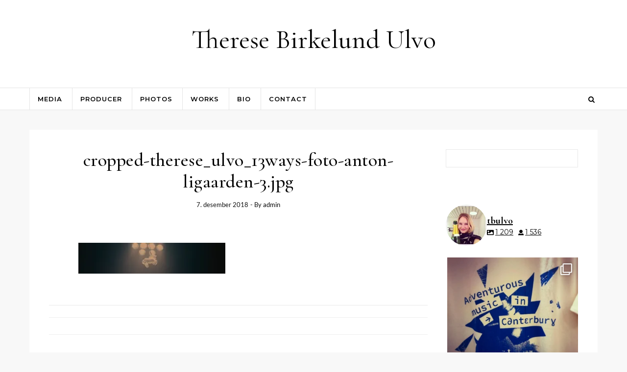

--- FILE ---
content_type: text/html; charset=UTF-8
request_url: https://www.tbulvo.com/cropped-therese_ulvo_13ways-foto-anton-ligaarden-3-jpg/
body_size: 29864
content:
<!DOCTYPE html>
<html lang="nb-NO">
<head>
    <meta charset="UTF-8">
    <meta name="viewport" content="width=device-width, initial-scale=1">
    <link rel="profile" href="http://gmpg.org/xfn/11">
    <title>cropped-therese_ulvo_13ways-foto-anton-ligaarden-3.jpg &#8211; Therese Birkelund Ulvo</title>
<meta name='robots' content='max-image-preview:large' />
<link rel='dns-prefetch' href='//stats.wp.com' />
<link rel='preconnect' href='//i0.wp.com' />
<link rel="alternate" type="application/rss+xml" title="Therese Birkelund Ulvo &raquo; strøm" href="https://www.tbulvo.com/feed/" />
<link rel="alternate" type="application/rss+xml" title="Therese Birkelund Ulvo &raquo; kommentarstrøm" href="https://www.tbulvo.com/comments/feed/" />
<link rel="alternate" type="text/calendar" title="Therese Birkelund Ulvo &raquo; iCal-feed" href="https://www.tbulvo.com/events/?ical=1" />
<link rel="alternate" title="oEmbed (JSON)" type="application/json+oembed" href="https://www.tbulvo.com/wp-json/oembed/1.0/embed?url=https%3A%2F%2Fwww.tbulvo.com%2Fcropped-therese_ulvo_13ways-foto-anton-ligaarden-3-jpg%2F" />
<link rel="alternate" title="oEmbed (XML)" type="text/xml+oembed" href="https://www.tbulvo.com/wp-json/oembed/1.0/embed?url=https%3A%2F%2Fwww.tbulvo.com%2Fcropped-therese_ulvo_13ways-foto-anton-ligaarden-3-jpg%2F&#038;format=xml" />
<style id='wp-img-auto-sizes-contain-inline-css' type='text/css'>
img:is([sizes=auto i],[sizes^="auto," i]){contain-intrinsic-size:3000px 1500px}
/*# sourceURL=wp-img-auto-sizes-contain-inline-css */
</style>
<link rel='stylesheet' id='sbi_styles-css' href='https://www.tbulvo.com/wp-content/plugins/instagram-feed-pro/css/sbi-styles.min.css?ver=6.9.0' type='text/css' media='all' />
<style id='wp-emoji-styles-inline-css' type='text/css'>

	img.wp-smiley, img.emoji {
		display: inline !important;
		border: none !important;
		box-shadow: none !important;
		height: 1em !important;
		width: 1em !important;
		margin: 0 0.07em !important;
		vertical-align: -0.1em !important;
		background: none !important;
		padding: 0 !important;
	}
/*# sourceURL=wp-emoji-styles-inline-css */
</style>
<link rel='stylesheet' id='wp-block-library-css' href='https://www.tbulvo.com/wp-includes/css/dist/block-library/style.min.css?ver=6.9' type='text/css' media='all' />
<style id='global-styles-inline-css' type='text/css'>
:root{--wp--preset--aspect-ratio--square: 1;--wp--preset--aspect-ratio--4-3: 4/3;--wp--preset--aspect-ratio--3-4: 3/4;--wp--preset--aspect-ratio--3-2: 3/2;--wp--preset--aspect-ratio--2-3: 2/3;--wp--preset--aspect-ratio--16-9: 16/9;--wp--preset--aspect-ratio--9-16: 9/16;--wp--preset--color--black: #000000;--wp--preset--color--cyan-bluish-gray: #abb8c3;--wp--preset--color--white: #ffffff;--wp--preset--color--pale-pink: #f78da7;--wp--preset--color--vivid-red: #cf2e2e;--wp--preset--color--luminous-vivid-orange: #ff6900;--wp--preset--color--luminous-vivid-amber: #fcb900;--wp--preset--color--light-green-cyan: #7bdcb5;--wp--preset--color--vivid-green-cyan: #00d084;--wp--preset--color--pale-cyan-blue: #8ed1fc;--wp--preset--color--vivid-cyan-blue: #0693e3;--wp--preset--color--vivid-purple: #9b51e0;--wp--preset--gradient--vivid-cyan-blue-to-vivid-purple: linear-gradient(135deg,rgb(6,147,227) 0%,rgb(155,81,224) 100%);--wp--preset--gradient--light-green-cyan-to-vivid-green-cyan: linear-gradient(135deg,rgb(122,220,180) 0%,rgb(0,208,130) 100%);--wp--preset--gradient--luminous-vivid-amber-to-luminous-vivid-orange: linear-gradient(135deg,rgb(252,185,0) 0%,rgb(255,105,0) 100%);--wp--preset--gradient--luminous-vivid-orange-to-vivid-red: linear-gradient(135deg,rgb(255,105,0) 0%,rgb(207,46,46) 100%);--wp--preset--gradient--very-light-gray-to-cyan-bluish-gray: linear-gradient(135deg,rgb(238,238,238) 0%,rgb(169,184,195) 100%);--wp--preset--gradient--cool-to-warm-spectrum: linear-gradient(135deg,rgb(74,234,220) 0%,rgb(151,120,209) 20%,rgb(207,42,186) 40%,rgb(238,44,130) 60%,rgb(251,105,98) 80%,rgb(254,248,76) 100%);--wp--preset--gradient--blush-light-purple: linear-gradient(135deg,rgb(255,206,236) 0%,rgb(152,150,240) 100%);--wp--preset--gradient--blush-bordeaux: linear-gradient(135deg,rgb(254,205,165) 0%,rgb(254,45,45) 50%,rgb(107,0,62) 100%);--wp--preset--gradient--luminous-dusk: linear-gradient(135deg,rgb(255,203,112) 0%,rgb(199,81,192) 50%,rgb(65,88,208) 100%);--wp--preset--gradient--pale-ocean: linear-gradient(135deg,rgb(255,245,203) 0%,rgb(182,227,212) 50%,rgb(51,167,181) 100%);--wp--preset--gradient--electric-grass: linear-gradient(135deg,rgb(202,248,128) 0%,rgb(113,206,126) 100%);--wp--preset--gradient--midnight: linear-gradient(135deg,rgb(2,3,129) 0%,rgb(40,116,252) 100%);--wp--preset--font-size--small: 13px;--wp--preset--font-size--medium: 20px;--wp--preset--font-size--large: 36px;--wp--preset--font-size--x-large: 42px;--wp--preset--spacing--20: 0.44rem;--wp--preset--spacing--30: 0.67rem;--wp--preset--spacing--40: 1rem;--wp--preset--spacing--50: 1.5rem;--wp--preset--spacing--60: 2.25rem;--wp--preset--spacing--70: 3.38rem;--wp--preset--spacing--80: 5.06rem;--wp--preset--shadow--natural: 6px 6px 9px rgba(0, 0, 0, 0.2);--wp--preset--shadow--deep: 12px 12px 50px rgba(0, 0, 0, 0.4);--wp--preset--shadow--sharp: 6px 6px 0px rgba(0, 0, 0, 0.2);--wp--preset--shadow--outlined: 6px 6px 0px -3px rgb(255, 255, 255), 6px 6px rgb(0, 0, 0);--wp--preset--shadow--crisp: 6px 6px 0px rgb(0, 0, 0);}:where(.is-layout-flex){gap: 0.5em;}:where(.is-layout-grid){gap: 0.5em;}body .is-layout-flex{display: flex;}.is-layout-flex{flex-wrap: wrap;align-items: center;}.is-layout-flex > :is(*, div){margin: 0;}body .is-layout-grid{display: grid;}.is-layout-grid > :is(*, div){margin: 0;}:where(.wp-block-columns.is-layout-flex){gap: 2em;}:where(.wp-block-columns.is-layout-grid){gap: 2em;}:where(.wp-block-post-template.is-layout-flex){gap: 1.25em;}:where(.wp-block-post-template.is-layout-grid){gap: 1.25em;}.has-black-color{color: var(--wp--preset--color--black) !important;}.has-cyan-bluish-gray-color{color: var(--wp--preset--color--cyan-bluish-gray) !important;}.has-white-color{color: var(--wp--preset--color--white) !important;}.has-pale-pink-color{color: var(--wp--preset--color--pale-pink) !important;}.has-vivid-red-color{color: var(--wp--preset--color--vivid-red) !important;}.has-luminous-vivid-orange-color{color: var(--wp--preset--color--luminous-vivid-orange) !important;}.has-luminous-vivid-amber-color{color: var(--wp--preset--color--luminous-vivid-amber) !important;}.has-light-green-cyan-color{color: var(--wp--preset--color--light-green-cyan) !important;}.has-vivid-green-cyan-color{color: var(--wp--preset--color--vivid-green-cyan) !important;}.has-pale-cyan-blue-color{color: var(--wp--preset--color--pale-cyan-blue) !important;}.has-vivid-cyan-blue-color{color: var(--wp--preset--color--vivid-cyan-blue) !important;}.has-vivid-purple-color{color: var(--wp--preset--color--vivid-purple) !important;}.has-black-background-color{background-color: var(--wp--preset--color--black) !important;}.has-cyan-bluish-gray-background-color{background-color: var(--wp--preset--color--cyan-bluish-gray) !important;}.has-white-background-color{background-color: var(--wp--preset--color--white) !important;}.has-pale-pink-background-color{background-color: var(--wp--preset--color--pale-pink) !important;}.has-vivid-red-background-color{background-color: var(--wp--preset--color--vivid-red) !important;}.has-luminous-vivid-orange-background-color{background-color: var(--wp--preset--color--luminous-vivid-orange) !important;}.has-luminous-vivid-amber-background-color{background-color: var(--wp--preset--color--luminous-vivid-amber) !important;}.has-light-green-cyan-background-color{background-color: var(--wp--preset--color--light-green-cyan) !important;}.has-vivid-green-cyan-background-color{background-color: var(--wp--preset--color--vivid-green-cyan) !important;}.has-pale-cyan-blue-background-color{background-color: var(--wp--preset--color--pale-cyan-blue) !important;}.has-vivid-cyan-blue-background-color{background-color: var(--wp--preset--color--vivid-cyan-blue) !important;}.has-vivid-purple-background-color{background-color: var(--wp--preset--color--vivid-purple) !important;}.has-black-border-color{border-color: var(--wp--preset--color--black) !important;}.has-cyan-bluish-gray-border-color{border-color: var(--wp--preset--color--cyan-bluish-gray) !important;}.has-white-border-color{border-color: var(--wp--preset--color--white) !important;}.has-pale-pink-border-color{border-color: var(--wp--preset--color--pale-pink) !important;}.has-vivid-red-border-color{border-color: var(--wp--preset--color--vivid-red) !important;}.has-luminous-vivid-orange-border-color{border-color: var(--wp--preset--color--luminous-vivid-orange) !important;}.has-luminous-vivid-amber-border-color{border-color: var(--wp--preset--color--luminous-vivid-amber) !important;}.has-light-green-cyan-border-color{border-color: var(--wp--preset--color--light-green-cyan) !important;}.has-vivid-green-cyan-border-color{border-color: var(--wp--preset--color--vivid-green-cyan) !important;}.has-pale-cyan-blue-border-color{border-color: var(--wp--preset--color--pale-cyan-blue) !important;}.has-vivid-cyan-blue-border-color{border-color: var(--wp--preset--color--vivid-cyan-blue) !important;}.has-vivid-purple-border-color{border-color: var(--wp--preset--color--vivid-purple) !important;}.has-vivid-cyan-blue-to-vivid-purple-gradient-background{background: var(--wp--preset--gradient--vivid-cyan-blue-to-vivid-purple) !important;}.has-light-green-cyan-to-vivid-green-cyan-gradient-background{background: var(--wp--preset--gradient--light-green-cyan-to-vivid-green-cyan) !important;}.has-luminous-vivid-amber-to-luminous-vivid-orange-gradient-background{background: var(--wp--preset--gradient--luminous-vivid-amber-to-luminous-vivid-orange) !important;}.has-luminous-vivid-orange-to-vivid-red-gradient-background{background: var(--wp--preset--gradient--luminous-vivid-orange-to-vivid-red) !important;}.has-very-light-gray-to-cyan-bluish-gray-gradient-background{background: var(--wp--preset--gradient--very-light-gray-to-cyan-bluish-gray) !important;}.has-cool-to-warm-spectrum-gradient-background{background: var(--wp--preset--gradient--cool-to-warm-spectrum) !important;}.has-blush-light-purple-gradient-background{background: var(--wp--preset--gradient--blush-light-purple) !important;}.has-blush-bordeaux-gradient-background{background: var(--wp--preset--gradient--blush-bordeaux) !important;}.has-luminous-dusk-gradient-background{background: var(--wp--preset--gradient--luminous-dusk) !important;}.has-pale-ocean-gradient-background{background: var(--wp--preset--gradient--pale-ocean) !important;}.has-electric-grass-gradient-background{background: var(--wp--preset--gradient--electric-grass) !important;}.has-midnight-gradient-background{background: var(--wp--preset--gradient--midnight) !important;}.has-small-font-size{font-size: var(--wp--preset--font-size--small) !important;}.has-medium-font-size{font-size: var(--wp--preset--font-size--medium) !important;}.has-large-font-size{font-size: var(--wp--preset--font-size--large) !important;}.has-x-large-font-size{font-size: var(--wp--preset--font-size--x-large) !important;}
/*# sourceURL=global-styles-inline-css */
</style>

<style id='classic-theme-styles-inline-css' type='text/css'>
/*! This file is auto-generated */
.wp-block-button__link{color:#fff;background-color:#32373c;border-radius:9999px;box-shadow:none;text-decoration:none;padding:calc(.667em + 2px) calc(1.333em + 2px);font-size:1.125em}.wp-block-file__button{background:#32373c;color:#fff;text-decoration:none}
/*# sourceURL=/wp-includes/css/classic-themes.min.css */
</style>
<link rel='stylesheet' id='graceful-style-css' href='https://www.tbulvo.com/wp-content/themes/graceful/style.css?ver=6.9' type='text/css' media='all' />
<style id='graceful-style-inline-css' type='text/css'>
 .wrapped-content { max-width: 1160px; } .sidebar-slide-menu { width: 340px; left: -340px; padding: 85px 35px 0px; } .sidebar-left, .sidebar-right { width: 307px; } [data-layout*="rightsidebar"] .content-wrap, [data-layout*="leftsidebar"] .content-wrap { width: calc(100% - 307px); width: -webkit-calc(100% - 307px); } [data-layout*="leftrightsidebar"] .content-wrap { width: calc(100% - 614px); width: -webkit-calc(100% - 614px); } [data-layout*="fullwidth"] .content-wrap { width: 100%; } #top-navigation > div, #main-navigation > div, #graceful-post-slider.wrapped-content, #special-links, .main-content, .site-footer-wrap { padding-left: 40px; padding-right: 40px; } body { background-color: #ffffff; } .graceful-loading-wrap { background-color: #ffffff; } .site-branding a { background-color: transparent !important; } .site-branding a { color: #000000; background: #ffffff; } .entry-header { background-color: #ffffff; } #special-links h4 { background-color: rgba(241,241,241, 0.85); color: #000000; } #main-navigation a, #main-navigation i, #main-navigation #s { color: #000000; } .main-navigation-sidebar span, .sidebar-slide-menu-close-btn span { background-color: #000000; } #main-navigation a:hover, #main-navigation i:hover, #main-navigation li.current-menu-item > a, #main-navigation li.current-menu-ancestor > a, #main-navigation .sub-menu li.current-menu-item > a, #main-navigation .sub-menu li.current-menu-ancestor> a { color: #010101; } .main-navigation-sidebar:hover span { background-color: #010101; } #site-menu .sub-menu, #site-menu .sub-menu a { background-color: #f1f1f1; border-color: rgba(0,0,0, 0.1); } #main-navigation #s { background-color: #f1f1f1; } #main-navigation #s::-webkit-input-placeholder { /* Chrome/Opera/Safari */ color: rgba(0,0,0, 0.7); } #main-navigation #s::-moz-placeholder { /* Firefox 19+ */ color: rgba(0,0,0, 0.7); } #main-navigation #s:-ms-input-placeholder { /* IE 10+ */ color: rgba(0,0,0, 0.7); } #main-navigation #s:-moz-placeholder { /* Firefox 18- */ color: rgba(0,0,0, 0.7); } /* Background Color */ .sidebar-slide-menu, #special-links, .main-content, #graceful-post-slider, #primary select, #primary input, #primary textarea { background-color: #ffffff; } /* Text Color */ #primary, #primary select, #primary input, #primary textarea, #primary .post-author a, #primary .graceful-widget a, #primary .comment-author { color: #010101; } /* Title Color */ #primary h1 a, #primary h1, #primary h2, #primary h3, #primary h4, #primary h5, #primary h6, .post-page-content > p:first-child:first-letter, #primary .author-info h4 a, #primary .related-posts h4 a, #primary .content-pagination .previous-page a, #primary .content-pagination .next-page a, blockquote, #primary .post-share a { color: #030303; } #primary h1 a:hover { color: rgba(3,3,3, 0.75); } /* Meta Tags */ #primary .post-date, #primary .post-comments, #primary .post-author, #primary .related-post-date, #primary .comment-meta a, #primary .author-share a, #primary .post-tags a, #primary .tagcloud a, .widget_categories li, .widget_archive li, .ahse-subscribe-box p, .rpwwt-post-author, .rpwwt-post-categories, .rpwwt-post-date, .rpwwt-post-comments-number { color: #a1a1a1; } #primary input::-webkit-input-placeholder { /* Chrome/Opera/Safari */ color: #a1a1a1; } #primary input::-moz-placeholder { /* Firefox 19+ */ color: #a1a1a1; } #primary input:-ms-input-placeholder { /* IE 10+ */ color: #a1a1a1; } #primary input:-moz-placeholder { /* Firefox 18- */ color: #a1a1a1; } /* Brand Colors */ aside a, #primary a, .post-categories { color: #010101; } .ps-container > .ps-scrollbar-y-rail > .ps-scrollbar-y { background: #010101; } #primary a:hover { color: rgba(1,1,1, 0.8); } blockquote { border-color: #010101; } /* Selection Color */ ::-moz-selection { color: #ffffff; background: #010101; } ::selection { color: #ffffff; background: #010101; } /* Border Colors */ #primary .post-footer, #primary .author-info, #primary .entry-comments, #primary .graceful-widget li, #primary #wp-calendar, #primary #wp-calendar caption, #primary #wp-calendar tbody td, #primary .widget_nav_menu li a, #primary .tagcloud a, #primary select, #primary input, #primary textarea, .widget-title h2:before, .widget-title h2:after, .post-tags a, .gallery-caption, .wp-caption-text, table tr, table th, table td, pre { border-color: #e8e8e8; } /* Related-posts */ #primary .related-posts { border-bottom: 1px solid; border-top: 1px solid; padding: 27px 0 33px; border-color: #e8e8e8; } .related-posts h3 { font-family: 'Montserrat', sans-serif; font-size: 14px; font-weight: 600; letter-spacing: 2px; line-height: 1; margin-bottom: 19px; text-align: center; text-transform: uppercase; } .related-posts h4 { margin-top: 8px; } .related-posts h4 a { font-size: 18px; letter-spacing: 0.5px; } .related-posts section { float: left; margin-right: 23px; width: calc((100% - (2 * 23px)) / 3); width: -webkit-calc((100% - (2 * 23px)) / 3); } .related-posts section:last-of-type { margin-right: 0 !important; } .related-posts section > a { display: block; height: 130px; overflow: hidden; } .related-post-date { font-size: 11px; } hr { background-color: #e8e8e8; } /* Button Colors */ .widget_search i, .widget_search #searchsubmit, .post-navigation i, #primary .submit, #primary .content-pagination.numeric a, #primary .content-pagination.load-more a, #primary .graceful-subscribe-box input[type="submit"], #primary .widget_wysija input[type="submit"], #primary .post-password-form input[type="submit"], #primary .wpcf7 [type="submit"] { color: #ffffff; background-color: #555555; } .post-navigation i:hover, #primary .submit:hover, #primary .content-pagination.numeric a:hover, #primary .content-pagination.numeric span, #primary .content-pagination.load-more a:hover, #primary .graceful-subscribe-box input[type="submit"]:hover, #primary .widget_wysija input[type="submit"]:hover, #primary .post-password-form input[type="submit"]:hover, #primary .wpcf7 [type="submit"]:hover { color: #ffffff; background-color: #010101; } /* Image Overlay Color */ .image-overlay, #infinite-scrolling, #primary h4.image-overlay { color: #ffffff; background-color: rgba(0,0,0, 0.3); } .image-overlay a, .graceful-post-slider .prev-arrow, .graceful-post-slider .next-arrow, #primary .image-overlay a, #graceful-post-slider .slick-arrow, #graceful-post-slider .slider-dots { color: #ffffff; } .slide-caption { background: rgba(255,255,255, 0.95); } #graceful-post-slider .slick-active { background: #ffffff; } #site-footer, #site-footer select, #site-footer input, #site-footer textarea { background-color: #f6f6f6; color: #333333; } #site-footer, #site-footer a, #site-footer select, #site-footer input, #site-footer textarea { color: #333333; } #site-footer #s::-webkit-input-placeholder { /* Chrome/Opera/Safari */ color: #333333; } #site-footer #s::-moz-placeholder { /* Firefox 19+ */ color: #333333; } #site-footer #s:-ms-input-placeholder { /* IE 10+ */ color: #333333; } #site-footer #s:-moz-placeholder { /* Firefox 18- */ color: #333333; } /* Footer Title Color */ #site-footer h1, #site-footer h2, #site-footer h3, #site-footer h4, #site-footer h5, #site-footer h6 { color: #111111; } #site-footer a:hover { color: #010101; } /* Footer Border Color*/ #site-footer a, #site-footer .graceful-widget li, #site-footer #wp-calendar, #site-footer #wp-calendar caption, #site-footer #wp-calendar tbody td, #site-footer .widget_nav_menu li a, #site-footer select, #site-footer input, #site-footer textarea, #site-footer .widget-title h2:before, #site-footer .widget-title h2:after, .footer-widgets { border-color: #e0dbdb; } #site-footer hr { background-color: #e0dbdb; } .entry-header { background-image:url(); } .logo-img { max-width: 400px; } #main-navigation { text-align: left; } .main-navigation-sidebar { float: left; margin-right: 15px; } .main-navigation-search { float: right; margin-left: 15px; } .site-menu-wrapper { margin-right: 100px; } .main-navigation-sidebar { float: left; margin-right: 15px; } .main-navigation-search { float: right; margin-left: 15px; } .site-menu-wrapper { margin-right: 110px; } #graceful-post-slider { padding-top: 40px; } #graceful-post-slider .owl-nav button { display: inline-block; } #graceful-post-slider .owl-nav { background-color: #f3f3f3; height: 80px; } #graceful-post-slider .owl-stage-outer:after { display: block; } .content-column > li { margin-bottom: 100px; } [data-layout*="rightsidebar"] .sidebar-right { padding-left: 37px; } [data-layout*="leftsidebar"] .sidebar-left { padding-right: 37px; } [data-layout*="leftrightsidebar"] .sidebar-right { padding-left: 37px; } [data-layout*="leftrightsidebar"] .sidebar-left { padding-right: 37px; } .footer-widgets > .graceful-widget { width: 30%; margin-right: 5%; } .footer-widgets > .graceful-widget:nth-child(3n+3) { margin-right: 0; } .footer-widgets > .graceful-widget:nth-child(3n+4) { clear: both; } .footer-copyright { float: right; } .footer-socials { float: left; } .graceful-loading-wrap { height: 100%; left: 0; position: fixed; top: 0; width: 100%; z-index: 100000; } .graceful-loading-wrap > div { left: 50%; position: absolute; top: 50%; -webkit-transform: translate(-50%, -50%); -ms-transform: translate(-50%, -50%); transform: translate(-50%, -50%); } .cssload-container{width:100%;height:36px;text-align:center}.cssload-speeding-wheel{width:36px;height:36px;margin:0 auto;border:2px solid #000000; border-radius:50%;border-left-color:transparent;border-right-color:transparent;animation:cssload-spin 575ms infinite linear;-o-animation:cssload-spin 575ms infinite linear;-ms-animation:cssload-spin 575ms infinite linear;-webkit-animation:cssload-spin 575ms infinite linear;-moz-animation:cssload-spin 575ms infinite linear}@keyframes cssload-spin{100%{transform:rotate(360deg);transform:rotate(360deg)}}@-o-keyframes cssload-spin{100%{-o-transform:rotate(360deg);transform:rotate(360deg)}}@-ms-keyframes cssload-spin{100%{-ms-transform:rotate(360deg);transform:rotate(360deg)}}@-webkit-keyframes cssload-spin{100%{-webkit-transform:rotate(360deg);transform:rotate(360deg)}}@-moz-keyframes cssload-spin{100%{-moz-transform:rotate(360deg);transform:rotate(360deg)}} 
/*# sourceURL=graceful-style-inline-css */
</style>
<link rel='stylesheet' id='graceful-classic-blog-style-css' href='https://www.tbulvo.com/wp-content/themes/graceful-classic-blog/style.css?ver=1.0.2' type='text/css' media='all' />
<link rel='stylesheet' id='minimalist-stories-fonts-css' href='https://www.tbulvo.com/wp-content/fonts/15dfd28ceb25382d52c6e32cd828adb4.css?ver=1.0' type='text/css' media='all' />
<link rel='stylesheet' id='graceful-fontawesome-css' href='https://www.tbulvo.com/wp-content/themes/graceful/assets/css/font-awesome.css?ver=6.9' type='text/css' media='all' />
<link rel='stylesheet' id='graceful-google-fonts-css' href='https://www.tbulvo.com/wp-content/themes/graceful/assets/css/google-fonts.css?ver=6.9' type='text/css' media='all' />
<link rel='stylesheet' id='graceful-woocommerce-css' href='https://www.tbulvo.com/wp-content/themes/graceful/assets/css/woocommerce.css?ver=6.9' type='text/css' media='all' />
<script type="text/javascript" src="https://www.tbulvo.com/wp-includes/js/jquery/jquery.min.js?ver=3.7.1" id="jquery-core-js"></script>
<script type="text/javascript" src="https://www.tbulvo.com/wp-includes/js/jquery/jquery-migrate.min.js?ver=3.4.1" id="jquery-migrate-js"></script>
<link rel="https://api.w.org/" href="https://www.tbulvo.com/wp-json/" /><link rel="alternate" title="JSON" type="application/json" href="https://www.tbulvo.com/wp-json/wp/v2/media/100" /><link rel="EditURI" type="application/rsd+xml" title="RSD" href="https://www.tbulvo.com/xmlrpc.php?rsd" />
<meta name="generator" content="WordPress 6.9" />
<link rel="canonical" href="https://www.tbulvo.com/cropped-therese_ulvo_13ways-foto-anton-ligaarden-3-jpg/" />
<link rel='shortlink' href='https://wp.me/a5IP4K-1C' />
<meta name="tec-api-version" content="v1"><meta name="tec-api-origin" content="https://www.tbulvo.com"><link rel="alternate" href="https://www.tbulvo.com/wp-json/tribe/events/v1/" />	<style>img#wpstats{display:none}</style>
		
<!-- Jetpack Open Graph Tags -->
<meta property="og:type" content="article" />
<meta property="og:title" content="cropped-therese_ulvo_13ways-foto-anton-ligaarden-3.jpg" />
<meta property="og:url" content="https://www.tbulvo.com/cropped-therese_ulvo_13ways-foto-anton-ligaarden-3-jpg/" />
<meta property="og:description" content="Besøk innlegget for mer." />
<meta property="article:published_time" content="2018-12-07T11:55:49+00:00" />
<meta property="article:modified_time" content="2018-12-07T11:55:49+00:00" />
<meta property="og:site_name" content="Therese Birkelund Ulvo" />
<meta property="og:image" content="https://www.tbulvo.com/wp-content/uploads/2018/12/cropped-therese_ulvo_13ways-foto-anton-ligaarden-3.jpg" />
<meta property="og:image:alt" content="" />
<meta property="og:locale" content="nb_NO" />
<meta name="twitter:text:title" content="cropped-therese_ulvo_13ways-foto-anton-ligaarden-3.jpg" />
<meta name="twitter:image" content="https://i0.wp.com/www.tbulvo.com/wp-content/uploads/2018/12/cropped-therese_ulvo_13ways-foto-anton-ligaarden-3.jpg?fit=940%2C197&#038;ssl=1&#038;w=640" />
<meta name="twitter:card" content="summary_large_image" />
<meta name="twitter:description" content="Besøk innlegget for mer." />

<!-- End Jetpack Open Graph Tags -->
	<!-- Fonts Plugin CSS - https://fontsplugin.com/ -->
	<style>
			</style>
	<!-- Fonts Plugin CSS -->
	</head>
<body class="attachment wp-singular attachment-template-default single single-attachment postid-100 attachmentid-100 attachment-jpeg wp-embed-responsive wp-theme-graceful wp-child-theme-graceful-classic-blog tribe-no-js">
    
	
	
	<a class="skip-link screen-reader-text" href="#primary">Skip to content</a>	

	<div id="site-container">
		<div id="site-header" >
		
<div id="top-navigation" class="clear-fix" style="background: #f7f7f7;">
	<div class="wrapped-content">
		
		
	</div>
</div><!-- #top-navigation -->

	<div class="entry-header">
		<div class="graceful-wrap-outer">
		<div class="graceful-wrap-inner">
			<div class="site-branding">
							<a href="https://www.tbulvo.com/">Therese Birkelund Ulvo</a>
			
							<br>
				<p class="site-description"></p>
						</div>
		</div>
		</div>
	</div><div id="main-navigation" class="clear-fix" data-fixed="1">
	<div class="wrapped-content">
		<div class="navigation-search-overlay">
		</div>
		
		
		<!-- Menu -->
		<button class="responsive-menu-btn">
			<i class="fa fa-chevron-down"></i>
			<i class="fa fa-times" style="display: none;"></i>
		</button>

		<nav class="site-menu-wrapper"><ul id="site-menu" class=""><li id="menu-item-71" class="menu-item menu-item-type-post_type menu-item-object-page menu-item-71"><a href="https://www.tbulvo.com/media/">Media</a></li>
<li id="menu-item-72" class="menu-item menu-item-type-post_type menu-item-object-page menu-item-72"><a href="https://www.tbulvo.com/producer/">Producer</a></li>
<li id="menu-item-73" class="menu-item menu-item-type-post_type menu-item-object-page menu-item-73"><a href="https://www.tbulvo.com/foto/">Photos</a></li>
<li id="menu-item-74" class="menu-item menu-item-type-post_type menu-item-object-page menu-item-74"><a href="https://www.tbulvo.com/musikk/">Works</a></li>
<li id="menu-item-75" class="menu-item menu-item-type-post_type menu-item-object-page menu-item-75"><a href="https://www.tbulvo.com/bio/">Bio</a></li>
<li id="menu-item-656" class="menu-item menu-item-type-post_type menu-item-object-page menu-item-656"><a href="https://www.tbulvo.com/contact/">contact</a></li>
</ul></nav><nav class="responsive-menu-wrapper"><ul id="responsive-menu" class=""><li class="menu-item menu-item-type-post_type menu-item-object-page menu-item-71"><a href="https://www.tbulvo.com/media/">Media</a></li>
<li class="menu-item menu-item-type-post_type menu-item-object-page menu-item-72"><a href="https://www.tbulvo.com/producer/">Producer</a></li>
<li class="menu-item menu-item-type-post_type menu-item-object-page menu-item-73"><a href="https://www.tbulvo.com/foto/">Photos</a></li>
<li class="menu-item menu-item-type-post_type menu-item-object-page menu-item-74"><a href="https://www.tbulvo.com/musikk/">Works</a></li>
<li class="menu-item menu-item-type-post_type menu-item-object-page menu-item-75"><a href="https://www.tbulvo.com/bio/">Bio</a></li>
<li class="menu-item menu-item-type-post_type menu-item-object-page menu-item-656"><a href="https://www.tbulvo.com/contact/">contact</a></li>
</ul></nav>
		
	    <div class="navigation-socials">
	        	            	        	            	        	            	        	            	        	    </div>

    		
		<!-- Search in main navigation -->		
				<div class="main-navigation-search">
			<button class="navigation-search-button open-graceful-search">
				<i class="fa fa-search"></i>
				<i class="fa fa-times"></i>
			</button>
			<div class="graceful-search" role="graceful-search" aria-labelledby="graceful-search-title" aria-describedby="graceful-search-description" aria-hidden="true">
				<form role="search" method="get" id="searchform" class="searchform" action="https://www.tbulvo.com/">
				<div>
					<label class="screen-reader-text" for="s">Søk etter:</label>
					<input type="text" value="" name="s" id="s" />
					<input type="submit" id="searchsubmit" value="Søk" />
				</div>
			</form>				<button type="button" aria-label="Close Navigation" class="close-graceful-search"> <i class="fa fa-times"></i> </button>
			</div>
			<div class="graceful-search-overlay" tabindex="-1" aria-hidden="true"></div>
		</div>
		
	</div>
</div><!-- #main-navigation -->
		</div><!-- site-header close -->

		<!-- Page Content -->
		<main id="primary" class="site-main">
				<div class="main-content clear-fix wrapped-content" data-layout="col1-rightsidebar" data-sidebar-sticky="1">

	<!-- Content Wrapper -->
	<div class="content-wrap">
		<article id="post-100" class="post-100 attachment type-attachment status-inherit hentry">

	
	<header class="post-header">
		
		<h1 class="post-title">cropped-therese_ulvo_13ways-foto-anton-ligaarden-3.jpg</h1>

		<div class="post-meta clear-fix">
							<span class="post-date">7. desember 2018</span>
			
			<strong class="post-title-author">
				 - By&nbsp;<a href="https://www.tbulvo.com/author/admin/" title="Innlegg av admin" rel="author">admin</a>			</strong>
		</div>
	</header>

	
	<div class="post-page-content">
		<p class="attachment"><a href="https://i0.wp.com/www.tbulvo.com/wp-content/uploads/2018/12/cropped-therese_ulvo_13ways-foto-anton-ligaarden-3.jpg?ssl=1"><img decoding="async" width="300" height="63" src="https://i0.wp.com/www.tbulvo.com/wp-content/uploads/2018/12/cropped-therese_ulvo_13ways-foto-anton-ligaarden-3.jpg?fit=300%2C63&amp;ssl=1" class="attachment-medium size-medium" alt="" srcset="https://i0.wp.com/www.tbulvo.com/wp-content/uploads/2018/12/cropped-therese_ulvo_13ways-foto-anton-ligaarden-3.jpg?w=940&amp;ssl=1 940w, https://i0.wp.com/www.tbulvo.com/wp-content/uploads/2018/12/cropped-therese_ulvo_13ways-foto-anton-ligaarden-3.jpg?resize=300%2C63&amp;ssl=1 300w, https://i0.wp.com/www.tbulvo.com/wp-content/uploads/2018/12/cropped-therese_ulvo_13ways-foto-anton-ligaarden-3.jpg?resize=768%2C161&amp;ssl=1 768w" sizes="(max-width: 300px) 100vw, 300px" data-attachment-id="100" data-permalink="https://www.tbulvo.com/cropped-therese_ulvo_13ways-foto-anton-ligaarden-3-jpg/" data-orig-file="https://i0.wp.com/www.tbulvo.com/wp-content/uploads/2018/12/cropped-therese_ulvo_13ways-foto-anton-ligaarden-3.jpg?fit=940%2C197&amp;ssl=1" data-orig-size="940,197" data-comments-opened="0" data-image-meta="{&quot;aperture&quot;:&quot;0&quot;,&quot;credit&quot;:&quot;&quot;,&quot;camera&quot;:&quot;&quot;,&quot;caption&quot;:&quot;&quot;,&quot;created_timestamp&quot;:&quot;1539770749&quot;,&quot;copyright&quot;:&quot;&quot;,&quot;focal_length&quot;:&quot;0&quot;,&quot;iso&quot;:&quot;0&quot;,&quot;shutter_speed&quot;:&quot;0&quot;,&quot;title&quot;:&quot;&quot;,&quot;orientation&quot;:&quot;0&quot;}" data-image-title="cropped-therese_ulvo_13ways-foto-anton-ligaarden-3.jpg" data-image-description="" data-image-caption="" data-medium-file="https://i0.wp.com/www.tbulvo.com/wp-content/uploads/2018/12/cropped-therese_ulvo_13ways-foto-anton-ligaarden-3.jpg?fit=300%2C63&amp;ssl=1" data-large-file="https://i0.wp.com/www.tbulvo.com/wp-content/uploads/2018/12/cropped-therese_ulvo_13ways-foto-anton-ligaarden-3.jpg?fit=940%2C197&amp;ssl=1" /></a></p>
	</div>

	<footer class="post-footer">
			</footer>

	</article>
<!-- Previous -->
<div class="post-navigation-wrap">

<!-- Next -->
</div><!-- Post Navigation Wrap -->	</div><!-- .content-wrap -->

	
<div class="sidebar-right-wrap">
	<aside class="sidebar-right">
	    	        <section id="search-2" class="graceful-widget widget_search"><form role="search" method="get" id="searchform" class="searchform" action="https://www.tbulvo.com/">
				<div>
					<label class="screen-reader-text" for="s">Søk etter:</label>
					<input type="text" value="" name="s" id="s" />
					<input type="submit" id="searchsubmit" value="Søk" />
				</div>
			</form></section><section id="text-4" class="graceful-widget widget_text">			<div class="textwidget">
<div id="sb_instagram"  class="sbi sbi_mob_col_auto sbi_tab_col_2 sbi_col_1 sbi-theme sbi-default_theme sbi-style-regular" style="padding-bottom: 10px; width: 100%;" data-post-style="regular"	 data-feedid="sbi_17841400709354295#5"  data-res="auto" data-cols="1" data-colsmobile="" data-colstablet="2" data-num="5" data-nummobile="" data-header-size="small" data-item-padding="5"	 data-shortcode-atts="{}"  data-postid="100" data-locatornonce="e816bf687f" data-options="{&quot;grid&quot;:true,&quot;avatars&quot;:{&quot;tbulvo&quot;:&quot;https:\/\/scontent-iad3-1.cdninstagram.com\/v\/t51.2885-19\/10449144_1377021735948892_1008215544_a.jpg?_nc_cat=108&amp;ccb=7-5&amp;_nc_sid=bf7eb4&amp;efg=eyJ2ZW5jb2RlX3RhZyI6InByb2ZpbGVfcGljLnd3dy4xNTAuQzMifQ%3D%3D&amp;_nc_ohc=4joNwupTXtoQ7kNvwEAt-jz&amp;_nc_oc=AdmHETFxpVVKxySCm7r5J0UwaB8QYDgaLSoaaD-iCtW_D-cHOg5Z-KEHCjaSK0UCNyD9MnriteU3SguhrhHgPFqf&amp;_nc_zt=24&amp;_nc_ht=scontent-iad3-1.cdninstagram.com&amp;edm=AP4hL3IEAAAA&amp;_nc_tpa=Q5bMBQHhTpjQtC1TxDhkCinAz3hfrML6U2YYoUm8Tuq0dXLQDT-RbSRzOWLVLrzfZNrj_VCpsWJsonoVsg&amp;oh=00_AfqVXboR3jfT8LTKOPajIK4E0U9J49yKZ4W35YuroKj-2w&amp;oe=697692C4&quot;,&quot;LCLtbulvo&quot;:&quot;https:\/\/www.tbulvo.com\/wp-content\/uploads\/sb-instagram-feed-images\/tbulvo.webp&quot;},&quot;lightboxcomments&quot;:20,&quot;colsmobile&quot;:&quot;auto&quot;,&quot;colstablet&quot;:2,&quot;captionsize&quot;:13,&quot;captionlength&quot;:50,&quot;imageaspectratio&quot;:&quot;1:1&quot;}" data-sbi-flags="favorLocal">

		<div class="sb_instagram_header sbi_feed_type_user"  >
		<a class="sbi_header_link" target="_blank"
		   rel="nofollow noopener"  href="https://www.instagram.com/tbulvo/" title="@tbulvo">
			<div class="sbi_header_text sbi_no_bio">
					<div class="sbi_header_img"   data-avatar-url="https://www.tbulvo.com/wp-content/uploads/sb-instagram-feed-images/tbulvo.webp">
					<div class="sbi_header_img_hover">
				<svg  class="sbi_new_logo fa-instagram fa-w-14" aria-hidden="true" data-fa-processed="" data-prefix="fab" data-icon="instagram" role="img" viewBox="0 0 448 512"><path fill="currentColor" d="M224.1 141c-63.6 0-114.9 51.3-114.9 114.9s51.3 114.9 114.9 114.9S339 319.5 339 255.9 287.7 141 224.1 141zm0 189.6c-41.1 0-74.7-33.5-74.7-74.7s33.5-74.7 74.7-74.7 74.7 33.5 74.7 74.7-33.6 74.7-74.7 74.7zm146.4-194.3c0 14.9-12 26.8-26.8 26.8-14.9 0-26.8-12-26.8-26.8s12-26.8 26.8-26.8 26.8 12 26.8 26.8zm76.1 27.2c-1.7-35.9-9.9-67.7-36.2-93.9-26.2-26.2-58-34.4-93.9-36.2-37-2.1-147.9-2.1-184.9 0-35.8 1.7-67.6 9.9-93.9 36.1s-34.4 58-36.2 93.9c-2.1 37-2.1 147.9 0 184.9 1.7 35.9 9.9 67.7 36.2 93.9s58 34.4 93.9 36.2c37 2.1 147.9 2.1 184.9 0 35.9-1.7 67.7-9.9 93.9-36.2 26.2-26.2 34.4-58 36.2-93.9 2.1-37 2.1-147.8 0-184.8zM398.8 388c-7.8 19.6-22.9 34.7-42.6 42.6-29.5 11.7-99.5 9-132.1 9s-102.7 2.6-132.1-9c-19.6-7.8-34.7-22.9-42.6-42.6-11.7-29.5-9-99.5-9-132.1s-2.6-102.7 9-132.1c7.8-19.6 22.9-34.7 42.6-42.6 29.5-11.7 99.5-9 132.1-9s102.7-2.6 132.1 9c19.6 7.8 34.7 22.9 42.6 42.6 11.7 29.5 9 99.5 9 132.1s2.7 102.7-9 132.1z"></path></svg>			</div>
			<img loading="lazy" decoding="async"   src="https://www.tbulvo.com/wp-content/uploads/sb-instagram-feed-images/tbulvo.webp" alt="" width="84" height="84">
			</div>

				<div class="sbi_feedtheme_header_text">
					<div class="sbi_feedtheme_title_wrapper">
						<h3>
							tbulvo						</h3>

													<p class="sbi_bio_info" >
										<span
			class="sbi_posts_count" 			aria-label="1209 posts"
			 >
			<svg class="svg-inline--fa fa-image fa-w-16" aria-hidden="true" data-fa-processed="" data-prefix="far" data-icon="image" role="presentation" xmlns="http://www.w3.org/2000/svg" viewBox="0 0 512 512"><path fill="currentColor" d="M464 448H48c-26.51 0-48-21.49-48-48V112c0-26.51 21.49-48 48-48h416c26.51 0 48 21.49 48 48v288c0 26.51-21.49 48-48 48zM112 120c-30.928 0-56 25.072-56 56s25.072 56 56 56 56-25.072 56-56-25.072-56-56-56zM64 384h384V272l-87.515-87.515c-4.686-4.686-12.284-4.686-16.971 0L208 320l-55.515-55.515c-4.686-4.686-12.284-4.686-16.971 0L64 336v48z"></path></svg>1 209		</span>
				<span
				class="sbi_followers" 				aria-label="1536 followers" 
				 >
				<svg class="svg-inline--fa fa-user fa-w-16" aria-hidden="true" data-fa-processed="" data-prefix="fa" data-icon="user" role="presentation" xmlns="http://www.w3.org/2000/svg" viewBox="0 0 512 512"><path fill="currentColor" d="M96 160C96 71.634 167.635 0 256 0s160 71.634 160 160-71.635 160-160 160S96 248.366 96 160zm304 192h-28.556c-71.006 42.713-159.912 42.695-230.888 0H112C50.144 352 0 402.144 0 464v24c0 13.255 10.745 24 24 24h464c13.255 0 24-10.745 24-24v-24c0-61.856-50.144-112-112-112z"></path></svg>1 536			</span>
									</p>
						
					</div>

									</div>

			</div>

		</a>

			</div>

	<div id="sbi_images" style="gap: 10px;">
		<div class="sbi_item sbi_type_carousel sbi_new sbi_transition"
	 id="sbi_18087940099748050" data-date="1762508342"
	 data-numcomments="0" >
	<div class="sbi_inner_wrap" >

		
			<div class="sbi_photo_wrap" >
				<svg class="svg-inline--fa fa-clone fa-w-16 sbi_lightbox_carousel_icon" aria-hidden="true" aria-label="Clone" data-fa-proƒcessed="" data-prefix="far" data-icon="clone" role="img" xmlns="http://www.w3.org/2000/svg" viewBox="0 0 512 512">
                    <path fill="currentColor" d="M464 0H144c-26.51 0-48 21.49-48 48v48H48c-26.51 0-48 21.49-48 48v320c0 26.51 21.49 48 48 48h320c26.51 0 48-21.49 48-48v-48h48c26.51 0 48-21.49 48-48V48c0-26.51-21.49-48-48-48zM362 464H54a6 6 0 0 1-6-6V150a6 6 0 0 1 6-6h42v224c0 26.51 21.49 48 48 48h224v42a6 6 0 0 1-6 6zm96-96H150a6 6 0 0 1-6-6V54a6 6 0 0 1 6-6h308a6 6 0 0 1 6 6v308a6 6 0 0 1-6 6z"></path>
                </svg>		
		<div   class="sbi_link " >
			<div class="sbi_hover_top">

					<p class="sbi_username" >
					<a target="_blank" rel="nofollow noopener"
				href="https://www.instagram.com/tbulvo/" 				tabindex="-1">
				
					tbulvo			</a>
		
			</p>

			</div>

							<a class="sbi_instagram_link" target="_blank" rel="nofollow noopener"
				   href="https://www.instagram.com/p/DQwCHd7DMkV/" >
					<span class="sbi-screenreader">
						View Instagram post by tbulvo					</span>
					<svg class="svg-inline--fa fa-instagram fa-w-14" aria-hidden="true" data-fa-processed="" aria-label="Instagram" data-prefix="fab" data-icon="instagram" role="img" viewBox="0 0 448 512">
                    <path fill="currentColor" d="M224.1 141c-63.6 0-114.9 51.3-114.9 114.9s51.3 114.9 114.9 114.9S339 319.5 339 255.9 287.7 141 224.1 141zm0 189.6c-41.1 0-74.7-33.5-74.7-74.7s33.5-74.7 74.7-74.7 74.7 33.5 74.7 74.7-33.6 74.7-74.7 74.7zm146.4-194.3c0 14.9-12 26.8-26.8 26.8-14.9 0-26.8-12-26.8-26.8s12-26.8 26.8-26.8 26.8 12 26.8 26.8zm76.1 27.2c-1.7-35.9-9.9-67.7-36.2-93.9-26.2-26.2-58-34.4-93.9-36.2-37-2.1-147.9-2.1-184.9 0-35.8 1.7-67.6 9.9-93.9 36.1s-34.4 58-36.2 93.9c-2.1 37-2.1 147.9 0 184.9 1.7 35.9 9.9 67.7 36.2 93.9s58 34.4 93.9 36.2c37 2.1 147.9 2.1 184.9 0 35.9-1.7 67.7-9.9 93.9-36.2 26.2-26.2 34.4-58 36.2-93.9 2.1-37 2.1-147.8 0-184.8zM398.8 388c-7.8 19.6-22.9 34.7-42.6 42.6-29.5 11.7-99.5 9-132.1 9s-102.7 2.6-132.1-9c-19.6-7.8-34.7-22.9-42.6-42.6-11.7-29.5-9-99.5-9-132.1s-2.6-102.7 9-132.1c7.8-19.6 22.9-34.7 42.6-42.6 29.5-11.7 99.5-9 132.1-9s102.7-2.6 132.1 9c19.6 7.8 34.7 22.9 42.6 42.6 11.7 29.5 9 99.5 9 132.1s2.7 102.7-9 132.1z"></path>
                </svg>				</a>
			
			<div class="sbi_hover_bottom " >

									<p>
													<span
								class="sbi_date"   >
								<svg  class="svg-inline--fa fa-clock fa-w-16" aria-hidden="true" data-fa-processed="" data-prefix="far" data-icon="clock" role="presentation" xmlns="http://www.w3.org/2000/svg" viewBox="0 0 512 512"><path fill="currentColor" d="M256 8C119 8 8 119 8 256s111 248 248 248 248-111 248-248S393 8 256 8zm0 448c-110.5 0-200-89.5-200-200S145.5 56 256 56s200 89.5 200 200-89.5 200-200 200zm61.8-104.4l-84.9-61.7c-3.1-2.3-4.9-5.9-4.9-9.7V116c0-6.6 5.4-12 12-12h32c6.6 0 12 5.4 12 12v141.7l66.8 48.6c5.4 3.9 6.5 11.4 2.6 16.8L334.6 349c-3.9 5.3-11.4 6.5-16.8 2.6z"></path></svg>								Nov 7							</span>
											</p>
				
				
			</div>

			<a class="sbi_link_area nofancybox" rel="nofollow noopener" href="https://scontent-iad3-2.cdninstagram.com/v/t51.82787-15/574712836_18538018030023646_447387196263596216_n.jpg?stp=dst-jpg_e35_tt6&#038;_nc_cat=106&#038;ccb=7-5&#038;_nc_sid=18de74&#038;efg=eyJlZmdfdGFnIjoiQ0FST1VTRUxfSVRFTS5iZXN0X2ltYWdlX3VybGdlbi5DMyJ9&#038;_nc_ohc=4BlBhFVjRLYQ7kNvwHOxGcR&#038;_nc_oc=AdlmEs8V-myukfAKyYuVHjM9kk-K0b8iFQN9e6dCyizuck9YXaAcEVqAnEo03plh6lovtZmeMZy4XXK3L9SxrC8O&#038;_nc_zt=23&#038;_nc_ht=scontent-iad3-2.cdninstagram.com&#038;edm=ANo9K5cEAAAA&#038;_nc_gid=UFtZ8v1oowBBy0MWnjM7Qw&#038;oh=00_AfpxtZh_tvrqvEQ7BuyEkzflyzCiUlijBHf3lUSpmbDcfw&#038;oe=69768B54"
			   data-lightbox-sbi=""
			   data-title="London med @sitronsinfonietta : Gode konserter, fint publikum, bra band, fine gater og pene trær. 🍋🎵🇬🇧"
			   data-video=""
			   data-carousel="{&quot;data&quot;:[{&quot;type&quot;:&quot;image&quot;,&quot;media&quot;:&quot;https:\/\/scontent-iad3-2.cdninstagram.com\/v\/t51.82787-15\/574712836_18538018030023646_447387196263596216_n.jpg?stp=dst-jpg_e35_tt6&amp;_nc_cat=106&amp;ccb=7-5&amp;_nc_sid=18de74&amp;efg=eyJlZmdfdGFnIjoiQ0FST1VTRUxfSVRFTS5iZXN0X2ltYWdlX3VybGdlbi5DMyJ9&amp;_nc_ohc=4BlBhFVjRLYQ7kNvwHOxGcR&amp;_nc_oc=AdlmEs8V-myukfAKyYuVHjM9kk-K0b8iFQN9e6dCyizuck9YXaAcEVqAnEo03plh6lovtZmeMZy4XXK3L9SxrC8O&amp;_nc_zt=23&amp;_nc_ht=scontent-iad3-2.cdninstagram.com&amp;edm=ANo9K5cEAAAA&amp;_nc_gid=UFtZ8v1oowBBy0MWnjM7Qw&amp;oh=00_AfpxtZh_tvrqvEQ7BuyEkzflyzCiUlijBHf3lUSpmbDcfw&amp;oe=69768B54&quot;},{&quot;type&quot;:&quot;image&quot;,&quot;media&quot;:&quot;https:\/\/scontent-iad3-2.cdninstagram.com\/v\/t51.82787-15\/575972856_18538018066023646_9204366200069655250_n.jpg?stp=dst-jpg_e35_tt6&amp;_nc_cat=111&amp;ccb=7-5&amp;_nc_sid=18de74&amp;efg=eyJlZmdfdGFnIjoiQ0FST1VTRUxfSVRFTS5iZXN0X2ltYWdlX3VybGdlbi5DMyJ9&amp;_nc_ohc=fMlrZF58ypUQ7kNvwFoa-AT&amp;_nc_oc=AdneivpyHxiwAGnAs84TuFk20Gat3bOVvEc1mRjWPiAumX4uG2rVo2bumHWt1wByqiifhvCel4UU8OxXl0mXe3vn&amp;_nc_zt=23&amp;_nc_ht=scontent-iad3-2.cdninstagram.com&amp;edm=ANo9K5cEAAAA&amp;_nc_gid=UFtZ8v1oowBBy0MWnjM7Qw&amp;oh=00_AfpPQxoirBeG7LNudv_cxnYZdLQ4GZcXn8uWfh0dgnzPQw&amp;oe=69767608&quot;},{&quot;type&quot;:&quot;image&quot;,&quot;media&quot;:&quot;https:\/\/scontent-iad3-1.cdninstagram.com\/v\/t51.82787-15\/574700709_18538018168023646_7598698024567779464_n.jpg?stp=dst-jpg_e35_tt6&amp;_nc_cat=110&amp;ccb=7-5&amp;_nc_sid=18de74&amp;efg=eyJlZmdfdGFnIjoiQ0FST1VTRUxfSVRFTS5iZXN0X2ltYWdlX3VybGdlbi5DMyJ9&amp;_nc_ohc=Y-BdzNlgt0QQ7kNvwEMOdHD&amp;_nc_oc=Adl9QHENtbhBbQpyU10cSzEYs5ijZeJ3SwpstR0_TohsZsYXxwD9vAQdVfzzWb16aPy2SiY4lDkLMu5bSz_oHqMT&amp;_nc_zt=23&amp;_nc_ht=scontent-iad3-1.cdninstagram.com&amp;edm=ANo9K5cEAAAA&amp;_nc_gid=UFtZ8v1oowBBy0MWnjM7Qw&amp;oh=00_AfpL5YYodyVur7fQpi7VEHbP7aeEVGfon21dUEKdpjspUQ&amp;oe=69769DAE&quot;},{&quot;type&quot;:&quot;image&quot;,&quot;media&quot;:&quot;https:\/\/scontent-iad3-1.cdninstagram.com\/v\/t51.82787-15\/574021284_18538018177023646_2681890677304992884_n.jpg?stp=dst-jpg_e35_tt6&amp;_nc_cat=104&amp;ccb=7-5&amp;_nc_sid=18de74&amp;efg=eyJlZmdfdGFnIjoiQ0FST1VTRUxfSVRFTS5iZXN0X2ltYWdlX3VybGdlbi5DMyJ9&amp;_nc_ohc=Zi8MtdWu--MQ7kNvwEPy0pC&amp;_nc_oc=AdlweZaONiT_MfQq6Tsd4Fi2Y1zxwZREpCI4rIWEUsR1MZEsxrIBkKxxya_A2NWe0TPNKuXNROCM5mhfb7aZmzSC&amp;_nc_zt=23&amp;_nc_ht=scontent-iad3-1.cdninstagram.com&amp;edm=ANo9K5cEAAAA&amp;_nc_gid=UFtZ8v1oowBBy0MWnjM7Qw&amp;oh=00_AfpoGlInouQKNqeF_cjBukJtMt1m4wysmigAxAL2PFWKgg&amp;oe=69769BC4&quot;},{&quot;type&quot;:&quot;image&quot;,&quot;media&quot;:&quot;https:\/\/scontent-iad3-1.cdninstagram.com\/v\/t51.82787-15\/574589304_18538018186023646_2248062694026091176_n.jpg?stp=dst-jpg_e35_tt6&amp;_nc_cat=109&amp;ccb=7-5&amp;_nc_sid=18de74&amp;efg=eyJlZmdfdGFnIjoiQ0FST1VTRUxfSVRFTS5iZXN0X2ltYWdlX3VybGdlbi5DMyJ9&amp;_nc_ohc=RSXZx865emEQ7kNvwGrZDB6&amp;_nc_oc=AdkrWfuUMw6MJmUY8WoB0kBQ-Po-BLwMoCxOFC-N-JdWHsl-PeAxHyGxzxMWDV1NSvm77JYge6xzeB2IPQRmEwZr&amp;_nc_zt=23&amp;_nc_ht=scontent-iad3-1.cdninstagram.com&amp;edm=ANo9K5cEAAAA&amp;_nc_gid=UFtZ8v1oowBBy0MWnjM7Qw&amp;oh=00_AfqZb5jSiAPDvBsFVmPtjKZDXgzDeKVav_mue0QByqsAEA&amp;oe=697684EA&quot;},{&quot;type&quot;:&quot;image&quot;,&quot;media&quot;:&quot;https:\/\/scontent-iad3-1.cdninstagram.com\/v\/t51.82787-15\/573594424_18538018195023646_8914732269143782067_n.jpg?stp=dst-jpg_e35_tt6&amp;_nc_cat=107&amp;ccb=7-5&amp;_nc_sid=18de74&amp;efg=eyJlZmdfdGFnIjoiQ0FST1VTRUxfSVRFTS5iZXN0X2ltYWdlX3VybGdlbi5DMyJ9&amp;_nc_ohc=SkACtLwinhIQ7kNvwFCekX0&amp;_nc_oc=AdnLMKmZdstkvp3qhqI9WROq-b5_zDybGWxi4kIwrrOsldJOQlejamYc3v9vbE4R2dNUZNyNSenbsv3T1hVeM1gS&amp;_nc_zt=23&amp;_nc_ht=scontent-iad3-1.cdninstagram.com&amp;edm=ANo9K5cEAAAA&amp;_nc_gid=UFtZ8v1oowBBy0MWnjM7Qw&amp;oh=00_Afrg2oMY6GLKyEOYkyCni-VYsrPLhEfokL7X2JJbcEXVgw&amp;oe=69767FED&quot;},{&quot;type&quot;:&quot;image&quot;,&quot;media&quot;:&quot;https:\/\/scontent-iad3-1.cdninstagram.com\/v\/t51.82787-15\/574484935_18538018204023646_252174006679904049_n.jpg?stp=dst-jpg_e35_tt6&amp;_nc_cat=102&amp;ccb=7-5&amp;_nc_sid=18de74&amp;efg=eyJlZmdfdGFnIjoiQ0FST1VTRUxfSVRFTS5iZXN0X2ltYWdlX3VybGdlbi5DMyJ9&amp;_nc_ohc=K-o5hWCVJSIQ7kNvwFBTLq0&amp;_nc_oc=AdlvFQ3GtzE26QNsCfiEzD63NNfoihErKGmsro1_rFDbOhkRxgOqB3EbwVu7rqlYccm27DxP2X5WCABlagjGtQqq&amp;_nc_zt=23&amp;_nc_ht=scontent-iad3-1.cdninstagram.com&amp;edm=ANo9K5cEAAAA&amp;_nc_gid=UFtZ8v1oowBBy0MWnjM7Qw&amp;oh=00_AfqhxACSXXS4OCM4U00m1cl80wvBi9KeSI5K3b8A63wVSA&amp;oe=69768DB0&quot;},{&quot;type&quot;:&quot;image&quot;,&quot;media&quot;:&quot;https:\/\/scontent-iad3-1.cdninstagram.com\/v\/t51.82787-15\/574629330_18538018213023646_7110245409146623680_n.jpg?stp=dst-jpg_e35_tt6&amp;_nc_cat=108&amp;ccb=7-5&amp;_nc_sid=18de74&amp;efg=eyJlZmdfdGFnIjoiQ0FST1VTRUxfSVRFTS5iZXN0X2ltYWdlX3VybGdlbi5DMyJ9&amp;_nc_ohc=vpbBI5cf-dcQ7kNvwFVFLiy&amp;_nc_oc=AdkqF625GRkCyHtoZ5UVaxB45esEwzSRg__sg1vKnrpMx12UNIurTcaFKP8BBLTjOMJk0ih8np7aAUEPSBcC5sku&amp;_nc_zt=23&amp;_nc_ht=scontent-iad3-1.cdninstagram.com&amp;edm=ANo9K5cEAAAA&amp;_nc_gid=UFtZ8v1oowBBy0MWnjM7Qw&amp;oh=00_AfoGmUBUZ7rfjRVy_dN-LUjjZd34_7EErPTWs2aJwrDbpw&amp;oe=6976851B&quot;},{&quot;type&quot;:&quot;image&quot;,&quot;media&quot;:&quot;https:\/\/scontent-iad3-2.cdninstagram.com\/v\/t51.82787-15\/573889660_18538018222023646_2553069174488518597_n.jpg?stp=dst-jpg_e35_tt6&amp;_nc_cat=111&amp;ccb=7-5&amp;_nc_sid=18de74&amp;efg=eyJlZmdfdGFnIjoiQ0FST1VTRUxfSVRFTS5iZXN0X2ltYWdlX3VybGdlbi5DMyJ9&amp;_nc_ohc=FsRVIOnHXY8Q7kNvwHTLAoM&amp;_nc_oc=Adlo8xNH6Z7HV-7B5C_juWApcJM0DgTnnhgtm18qAKqDYXUCFEgaYQk_l7fMYOcyunxJBdMQiYOA2pHxXuZWgzGu&amp;_nc_zt=23&amp;_nc_ht=scontent-iad3-2.cdninstagram.com&amp;edm=ANo9K5cEAAAA&amp;_nc_gid=UFtZ8v1oowBBy0MWnjM7Qw&amp;oh=00_Afry38HIwFUIz42MdTCX_toeGZX0p2-g4piLkNyAHJ_aMA&amp;oe=6976752C&quot;},{&quot;type&quot;:&quot;image&quot;,&quot;media&quot;:&quot;https:\/\/scontent-iad3-1.cdninstagram.com\/v\/t51.82787-15\/573986478_18538018234023646_1495753609026179637_n.jpg?stp=dst-jpg_e35_tt6&amp;_nc_cat=104&amp;ccb=7-5&amp;_nc_sid=18de74&amp;efg=eyJlZmdfdGFnIjoiQ0FST1VTRUxfSVRFTS5iZXN0X2ltYWdlX3VybGdlbi5DMyJ9&amp;_nc_ohc=OkW51AQI0HwQ7kNvwHYa74R&amp;_nc_oc=Adl-jj7G3r0MC43jGRK8_jdLeRjSQRn5iDr804rno-tJt7KNyQ6NKwxZBcqhp0cnsGAlmixYGggbpRO5U47H9myH&amp;_nc_zt=23&amp;_nc_ht=scontent-iad3-1.cdninstagram.com&amp;edm=ANo9K5cEAAAA&amp;_nc_gid=UFtZ8v1oowBBy0MWnjM7Qw&amp;oh=00_AfoBYwAi1EmK2Q-ygbvqW1OmpR13T0l-UKh69osteC6i9g&amp;oe=69767D5C&quot;},{&quot;type&quot;:&quot;image&quot;,&quot;media&quot;:&quot;https:\/\/scontent-iad3-1.cdninstagram.com\/v\/t51.82787-15\/573679995_18538018243023646_6894665228868802976_n.jpg?stp=dst-jpg_e35_tt6&amp;_nc_cat=102&amp;ccb=7-5&amp;_nc_sid=18de74&amp;efg=eyJlZmdfdGFnIjoiQ0FST1VTRUxfSVRFTS5iZXN0X2ltYWdlX3VybGdlbi5DMyJ9&amp;_nc_ohc=6qKI1-YO-kQQ7kNvwGUe7-Y&amp;_nc_oc=AdnJ8ZGSp8YZajK5dik-T9j2coJhBCg2LCLZJz3yKyUann62YzgIgnjrxt6H2-Kj1DUMVTvmUV2HhIWif1rR246p&amp;_nc_zt=23&amp;_nc_ht=scontent-iad3-1.cdninstagram.com&amp;edm=ANo9K5cEAAAA&amp;_nc_gid=UFtZ8v1oowBBy0MWnjM7Qw&amp;oh=00_Afo-2Vy6EBE-iuNt0UjB6bjc40oZfxusYE4duw6yfFkCag&amp;oe=697674B1&quot;},{&quot;type&quot;:&quot;image&quot;,&quot;media&quot;:&quot;https:\/\/scontent-iad3-1.cdninstagram.com\/v\/t51.82787-15\/575692307_18538018252023646_8120409661020749737_n.jpg?stp=dst-jpg_e35_tt6&amp;_nc_cat=104&amp;ccb=7-5&amp;_nc_sid=18de74&amp;efg=eyJlZmdfdGFnIjoiQ0FST1VTRUxfSVRFTS5iZXN0X2ltYWdlX3VybGdlbi5DMyJ9&amp;_nc_ohc=Msm07vGDFxoQ7kNvwGgqmCV&amp;_nc_oc=Adndv3vneLGR4rZ_vyMYbN8_JdoIScIZo26w6Vrgb6ZXule0IyCw-LzzsknI47TzM0gCltniksH0iFt8WgDv_Nde&amp;_nc_zt=23&amp;_nc_ht=scontent-iad3-1.cdninstagram.com&amp;edm=ANo9K5cEAAAA&amp;_nc_gid=UFtZ8v1oowBBy0MWnjM7Qw&amp;oh=00_AfoNdfFirIUvA7o5bEPAzz9-9P9VWMDFn7aSgBlv8Y2VNQ&amp;oe=69768A3E&quot;},{&quot;type&quot;:&quot;image&quot;,&quot;media&quot;:&quot;https:\/\/scontent-iad3-1.cdninstagram.com\/v\/t51.82787-15\/573078332_18538018261023646_1197533062009865983_n.jpg?stp=dst-jpg_e35_tt6&amp;_nc_cat=101&amp;ccb=7-5&amp;_nc_sid=18de74&amp;efg=eyJlZmdfdGFnIjoiQ0FST1VTRUxfSVRFTS5iZXN0X2ltYWdlX3VybGdlbi5DMyJ9&amp;_nc_ohc=LH5Gzxz8LmsQ7kNvwGM__WL&amp;_nc_oc=AdmmCW2-s8Wo-J9trF1k8uXeipYe2JZk6iyeJH0CrCxOvmdKj95QPDHCylpLprgsmAvWFcl-hPEZNqzQhlCRxOjA&amp;_nc_zt=23&amp;_nc_ht=scontent-iad3-1.cdninstagram.com&amp;edm=ANo9K5cEAAAA&amp;_nc_gid=UFtZ8v1oowBBy0MWnjM7Qw&amp;oh=00_AfrkXvK8jx7vzyT0U451qFrjf9uZiSzfBcVbrSfwLeX-Ug&amp;oe=69768244&quot;},{&quot;type&quot;:&quot;image&quot;,&quot;media&quot;:&quot;https:\/\/scontent-iad3-1.cdninstagram.com\/v\/t51.82787-15\/573550806_18538018273023646_4370873820838433117_n.jpg?stp=dst-jpg_e35_tt6&amp;_nc_cat=104&amp;ccb=7-5&amp;_nc_sid=18de74&amp;efg=eyJlZmdfdGFnIjoiQ0FST1VTRUxfSVRFTS5iZXN0X2ltYWdlX3VybGdlbi5DMyJ9&amp;_nc_ohc=0PzU-DK1e3EQ7kNvwGOiIGI&amp;_nc_oc=AdnoofcNjrzWiyM2lVOYbXtDVOtml-ujbovYv7b1f8Itse_5Z2q2ESqi3cHjA5pIXvDe0PHhnjWxt2VEwhpKvpDh&amp;_nc_zt=23&amp;_nc_ht=scontent-iad3-1.cdninstagram.com&amp;edm=ANo9K5cEAAAA&amp;_nc_gid=UFtZ8v1oowBBy0MWnjM7Qw&amp;oh=00_Afp1Nk6y31xgNirgRZm3c4bRwl6l7Y6Dx9S-m77JlPGTTA&amp;oe=69768912&quot;},{&quot;type&quot;:&quot;image&quot;,&quot;media&quot;:&quot;https:\/\/scontent-iad3-2.cdninstagram.com\/v\/t51.82787-15\/573527052_18538018282023646_7078321327217200103_n.jpg?stp=dst-jpg_e35_tt6&amp;_nc_cat=103&amp;ccb=7-5&amp;_nc_sid=18de74&amp;efg=eyJlZmdfdGFnIjoiQ0FST1VTRUxfSVRFTS5iZXN0X2ltYWdlX3VybGdlbi5DMyJ9&amp;_nc_ohc=MnIJ2pQbfQ0Q7kNvwEoaUxy&amp;_nc_oc=Adm3icZ7bbf5Oc0gUHaVqkuqqFh7P-7Aw2oqxHCcDP8ZkZEt50n20fzCFUtrPO12Vm4sKtwa0wB6xs9EHcyU5GcF&amp;_nc_zt=23&amp;_nc_ht=scontent-iad3-2.cdninstagram.com&amp;edm=ANo9K5cEAAAA&amp;_nc_gid=UFtZ8v1oowBBy0MWnjM7Qw&amp;oh=00_AfosuMmxJTFWSJ3E0e6q-pxyS0xUXLqtFZD7qnG1_CUdhg&amp;oe=69769444&quot;},{&quot;type&quot;:&quot;image&quot;,&quot;media&quot;:&quot;https:\/\/scontent-iad3-2.cdninstagram.com\/v\/t51.82787-15\/573724113_18538018300023646_4770523235128046786_n.jpg?stp=dst-jpg_e35_tt6&amp;_nc_cat=106&amp;ccb=7-5&amp;_nc_sid=18de74&amp;efg=eyJlZmdfdGFnIjoiQ0FST1VTRUxfSVRFTS5iZXN0X2ltYWdlX3VybGdlbi5DMyJ9&amp;_nc_ohc=Yq9xnzEqv24Q7kNvwHkgeev&amp;_nc_oc=AdnjoWPwBW4IGhyM8RGifcRraR7oMvvlZlQAoAV_3uMhls7Zecp2RTXHln8mNhBVEh1qLtwuPj80WochfdyO7ra2&amp;_nc_zt=23&amp;_nc_ht=scontent-iad3-2.cdninstagram.com&amp;edm=ANo9K5cEAAAA&amp;_nc_gid=UFtZ8v1oowBBy0MWnjM7Qw&amp;oh=00_AfrTwclWF_bpmcERDsjY6vEt6mw5G3SrAjV6u_-nwm2ILQ&amp;oe=69768939&quot;},{&quot;type&quot;:&quot;image&quot;,&quot;media&quot;:&quot;https:\/\/scontent-iad3-2.cdninstagram.com\/v\/t51.82787-15\/574232314_18538018291023646_7692091152774426368_n.jpg?stp=dst-jpg_e35_tt6&amp;_nc_cat=111&amp;ccb=7-5&amp;_nc_sid=18de74&amp;efg=eyJlZmdfdGFnIjoiQ0FST1VTRUxfSVRFTS5iZXN0X2ltYWdlX3VybGdlbi5DMyJ9&amp;_nc_ohc=bupl0mfXAa4Q7kNvwGX9qvo&amp;_nc_oc=AdlXcmQgsgLnHmZ8138hDyCgPuQphfP6jhmYRm7T3HUe47PRpq-1ED-kLMgUad2XSrT4cc2TXB2qmtHjRsSr8pUF&amp;_nc_zt=23&amp;_nc_ht=scontent-iad3-2.cdninstagram.com&amp;edm=ANo9K5cEAAAA&amp;_nc_gid=UFtZ8v1oowBBy0MWnjM7Qw&amp;oh=00_AfpNqmcU9ii_w4wxa4gWcMMmThjZWvi-p44PLVGDZW2WnA&amp;oe=69768B60&quot;},{&quot;type&quot;:&quot;image&quot;,&quot;media&quot;:&quot;https:\/\/scontent-iad3-1.cdninstagram.com\/v\/t51.82787-15\/574452305_18538018309023646_5691327397085846619_n.jpg?stp=dst-jpg_e35_tt6&amp;_nc_cat=108&amp;ccb=7-5&amp;_nc_sid=18de74&amp;efg=eyJlZmdfdGFnIjoiQ0FST1VTRUxfSVRFTS5iZXN0X2ltYWdlX3VybGdlbi5DMyJ9&amp;_nc_ohc=MP32IiX2ASkQ7kNvwHmsB62&amp;_nc_oc=AdlKm0X09EbpeMcuyAtW7-e0gkoVg0uByUM41i4dMBr_PWDF9F-KJNbXXPBv6NHXmItE3Mi_Zdj8UW3cTyPUUuJY&amp;_nc_zt=23&amp;_nc_ht=scontent-iad3-1.cdninstagram.com&amp;edm=ANo9K5cEAAAA&amp;_nc_gid=UFtZ8v1oowBBy0MWnjM7Qw&amp;oh=00_AfrKu6-Z0I52ii-g7B0evPKqEwQeqhsVL4rgeYlqKIE3XQ&amp;oe=69767643&quot;},{&quot;type&quot;:&quot;image&quot;,&quot;media&quot;:&quot;https:\/\/scontent-iad3-1.cdninstagram.com\/v\/t51.82787-15\/574553887_18538018318023646_7284887987811368610_n.jpg?stp=dst-jpg_e35_tt6&amp;_nc_cat=109&amp;ccb=7-5&amp;_nc_sid=18de74&amp;efg=eyJlZmdfdGFnIjoiQ0FST1VTRUxfSVRFTS5iZXN0X2ltYWdlX3VybGdlbi5DMyJ9&amp;_nc_ohc=s4jmumWw5BQQ7kNvwHCkDhV&amp;_nc_oc=AdlP50R2FXH4jgbqFdcFAlNUsKEVqamwx1he9kgJZlkisGn_TI1Qs2dD4Z6Lfa-0VX2IO8WUlNqQiL9BhTFEdhw4&amp;_nc_zt=23&amp;_nc_ht=scontent-iad3-1.cdninstagram.com&amp;edm=ANo9K5cEAAAA&amp;_nc_gid=UFtZ8v1oowBBy0MWnjM7Qw&amp;oh=00_AfoNdVtChf-f2w0VBNYpaP84cPQSK3yFfJPedUhXRJwTnw&amp;oe=69769B64&quot;},{&quot;type&quot;:&quot;image&quot;,&quot;media&quot;:&quot;https:\/\/scontent-iad3-2.cdninstagram.com\/v\/t51.82787-15\/576038611_18538018333023646_1543021986273302826_n.jpg?stp=dst-jpg_e35_tt6&amp;_nc_cat=111&amp;ccb=7-5&amp;_nc_sid=18de74&amp;efg=eyJlZmdfdGFnIjoiQ0FST1VTRUxfSVRFTS5iZXN0X2ltYWdlX3VybGdlbi5DMyJ9&amp;_nc_ohc=BLtVD7xhtHUQ7kNvwGgqS6O&amp;_nc_oc=AdnYbsn8206fbq1bfF1-KdTdaIoV9z3KX3BRLnC1jsq-R7ho_gh78gveDXuSE6t-1M4CIj6lfH_K1Izi7HNcKS-q&amp;_nc_zt=23&amp;_nc_ht=scontent-iad3-2.cdninstagram.com&amp;edm=ANo9K5cEAAAA&amp;_nc_gid=UFtZ8v1oowBBy0MWnjM7Qw&amp;oh=00_Afpbsxotv2p5z5MosMHOMK6H_GqF621Qk4-2gITqgu1Ikg&amp;oe=697692AE&quot;}],&quot;vid_first&quot;:false}"
			   data-id="sbi_18087940099748050" data-user="tbulvo"
			   data-url="https://www.instagram.com/p/DQwCHd7DMkV/" data-avatar="https://scontent-iad3-1.cdninstagram.com/v/t51.2885-19/10449144_1377021735948892_1008215544_a.jpg?_nc_cat=108&amp;ccb=7-5&amp;_nc_sid=bf7eb4&amp;efg=eyJ2ZW5jb2RlX3RhZyI6InByb2ZpbGVfcGljLnd3dy4xNTAuQzMifQ%3D%3D&amp;_nc_ohc=4joNwupTXtoQ7kNvwEAt-jz&amp;_nc_oc=AdmHETFxpVVKxySCm7r5J0UwaB8QYDgaLSoaaD-iCtW_D-cHOg5Z-KEHCjaSK0UCNyD9MnriteU3SguhrhHgPFqf&amp;_nc_zt=24&amp;_nc_ht=scontent-iad3-1.cdninstagram.com&amp;edm=AP4hL3IEAAAA&amp;_nc_tpa=Q5bMBQHhTpjQtC1TxDhkCinAz3hfrML6U2YYoUm8Tuq0dXLQDT-RbSRzOWLVLrzfZNrj_VCpsWJsonoVsg&amp;oh=00_AfqVXboR3jfT8LTKOPajIK4E0U9J49yKZ4W35YuroKj-2w&amp;oe=697692C4"
			   data-account-type="business"
			   data-iframe=''
			   data-media-type="feed"
			   data-posted-on=""
			   data-custom-avatar="">
				<span class="sbi-screenreader">
					Open post by tbulvo with ID 18087940099748050				</span>
							</a>
		</div>

		<a class="sbi_photo" target="_blank" rel="nofollow noopener" href="https://www.instagram.com/p/DQwCHd7DMkV/"
		   data-full-res="https://scontent-iad3-2.cdninstagram.com/v/t51.82787-15/574712836_18538018030023646_447387196263596216_n.jpg?stp=dst-jpg_e35_tt6&#038;_nc_cat=106&#038;ccb=7-5&#038;_nc_sid=18de74&#038;efg=eyJlZmdfdGFnIjoiQ0FST1VTRUxfSVRFTS5iZXN0X2ltYWdlX3VybGdlbi5DMyJ9&#038;_nc_ohc=4BlBhFVjRLYQ7kNvwHOxGcR&#038;_nc_oc=AdlmEs8V-myukfAKyYuVHjM9kk-K0b8iFQN9e6dCyizuck9YXaAcEVqAnEo03plh6lovtZmeMZy4XXK3L9SxrC8O&#038;_nc_zt=23&#038;_nc_ht=scontent-iad3-2.cdninstagram.com&#038;edm=ANo9K5cEAAAA&#038;_nc_gid=UFtZ8v1oowBBy0MWnjM7Qw&#038;oh=00_AfpxtZh_tvrqvEQ7BuyEkzflyzCiUlijBHf3lUSpmbDcfw&#038;oe=69768B54"
		   data-img-src-set="{&quot;d&quot;:&quot;https:\/\/scontent-iad3-2.cdninstagram.com\/v\/t51.82787-15\/574712836_18538018030023646_447387196263596216_n.jpg?stp=dst-jpg_e35_tt6&amp;_nc_cat=106&amp;ccb=7-5&amp;_nc_sid=18de74&amp;efg=eyJlZmdfdGFnIjoiQ0FST1VTRUxfSVRFTS5iZXN0X2ltYWdlX3VybGdlbi5DMyJ9&amp;_nc_ohc=4BlBhFVjRLYQ7kNvwHOxGcR&amp;_nc_oc=AdlmEs8V-myukfAKyYuVHjM9kk-K0b8iFQN9e6dCyizuck9YXaAcEVqAnEo03plh6lovtZmeMZy4XXK3L9SxrC8O&amp;_nc_zt=23&amp;_nc_ht=scontent-iad3-2.cdninstagram.com&amp;edm=ANo9K5cEAAAA&amp;_nc_gid=UFtZ8v1oowBBy0MWnjM7Qw&amp;oh=00_AfpxtZh_tvrqvEQ7BuyEkzflyzCiUlijBHf3lUSpmbDcfw&amp;oe=69768B54&quot;,&quot;150&quot;:&quot;https:\/\/scontent-iad3-2.cdninstagram.com\/v\/t51.82787-15\/574712836_18538018030023646_447387196263596216_n.jpg?stp=dst-jpg_e35_tt6&amp;_nc_cat=106&amp;ccb=7-5&amp;_nc_sid=18de74&amp;efg=eyJlZmdfdGFnIjoiQ0FST1VTRUxfSVRFTS5iZXN0X2ltYWdlX3VybGdlbi5DMyJ9&amp;_nc_ohc=4BlBhFVjRLYQ7kNvwHOxGcR&amp;_nc_oc=AdlmEs8V-myukfAKyYuVHjM9kk-K0b8iFQN9e6dCyizuck9YXaAcEVqAnEo03plh6lovtZmeMZy4XXK3L9SxrC8O&amp;_nc_zt=23&amp;_nc_ht=scontent-iad3-2.cdninstagram.com&amp;edm=ANo9K5cEAAAA&amp;_nc_gid=UFtZ8v1oowBBy0MWnjM7Qw&amp;oh=00_AfpxtZh_tvrqvEQ7BuyEkzflyzCiUlijBHf3lUSpmbDcfw&amp;oe=69768B54&quot;,&quot;320&quot;:&quot;https:\/\/scontent-iad3-2.cdninstagram.com\/v\/t51.82787-15\/574712836_18538018030023646_447387196263596216_n.jpg?stp=dst-jpg_e35_tt6&amp;_nc_cat=106&amp;ccb=7-5&amp;_nc_sid=18de74&amp;efg=eyJlZmdfdGFnIjoiQ0FST1VTRUxfSVRFTS5iZXN0X2ltYWdlX3VybGdlbi5DMyJ9&amp;_nc_ohc=4BlBhFVjRLYQ7kNvwHOxGcR&amp;_nc_oc=AdlmEs8V-myukfAKyYuVHjM9kk-K0b8iFQN9e6dCyizuck9YXaAcEVqAnEo03plh6lovtZmeMZy4XXK3L9SxrC8O&amp;_nc_zt=23&amp;_nc_ht=scontent-iad3-2.cdninstagram.com&amp;edm=ANo9K5cEAAAA&amp;_nc_gid=UFtZ8v1oowBBy0MWnjM7Qw&amp;oh=00_AfpxtZh_tvrqvEQ7BuyEkzflyzCiUlijBHf3lUSpmbDcfw&amp;oe=69768B54&quot;,&quot;640&quot;:&quot;https:\/\/scontent-iad3-2.cdninstagram.com\/v\/t51.82787-15\/574712836_18538018030023646_447387196263596216_n.jpg?stp=dst-jpg_e35_tt6&amp;_nc_cat=106&amp;ccb=7-5&amp;_nc_sid=18de74&amp;efg=eyJlZmdfdGFnIjoiQ0FST1VTRUxfSVRFTS5iZXN0X2ltYWdlX3VybGdlbi5DMyJ9&amp;_nc_ohc=4BlBhFVjRLYQ7kNvwHOxGcR&amp;_nc_oc=AdlmEs8V-myukfAKyYuVHjM9kk-K0b8iFQN9e6dCyizuck9YXaAcEVqAnEo03plh6lovtZmeMZy4XXK3L9SxrC8O&amp;_nc_zt=23&amp;_nc_ht=scontent-iad3-2.cdninstagram.com&amp;edm=ANo9K5cEAAAA&amp;_nc_gid=UFtZ8v1oowBBy0MWnjM7Qw&amp;oh=00_AfpxtZh_tvrqvEQ7BuyEkzflyzCiUlijBHf3lUSpmbDcfw&amp;oe=69768B54&quot;}"
		   tabindex="-1">
			<img decoding="async" src="https://www.tbulvo.com/wp-content/plugins/instagram-feed-pro/img/placeholder.png" alt="London med @sitronsinfonietta : Gode konserter, fint publikum, bra band, fine gater og pene trær. 🍋🎵🇬🇧">
		</a>
	</div>


		
		<div class="sbi_info_wrapper">
			<div class="sbi_info ">

									<p class="sbi_caption_wrap" >
						<span
							class="sbi_caption"  style="font-size: 13px;" aria-hidden="true">London med @sitronsinfonietta : Gode konserter, fint publikum, bra band, fine gater og pene trær. 🍋🎵🇬🇧</span>
						<span class="sbi_expand">
							<a href="#"><span class="sbi_more">...</span></a>
						</span>
					</p>
				
				<div class="sbi_meta_wrap">
											<div
							class="sbi_meta" >
								<span
		class="sbi_likes"  style="font-size: 13px;" 		aria-label="21 likes">
		<span>
			<svg  style="font-size: 13px;" class="svg-inline--fa fa-heart fa-w-18" aria-hidden="true" data-fa-processed="" data-prefix="fa" data-icon="heart" role="presentation" xmlns="http://www.w3.org/2000/svg" viewBox="0 0 576 512"><path fill="currentColor" d="M414.9 24C361.8 24 312 65.7 288 89.3 264 65.7 214.2 24 161.1 24 70.3 24 16 76.9 16 165.5c0 72.6 66.8 133.3 69.2 135.4l187 180.8c8.8 8.5 22.8 8.5 31.6 0l186.7-180.2c2.7-2.7 69.5-63.5 69.5-136C560 76.9 505.7 24 414.9 24z"></path></svg>		</span>
		21	</span>
	<span
		class="sbi_comments"  style="font-size: 13px;" 		aria-label="0 comments">
		<span>
			<svg  style="font-size: 13px;" class="svg-inline--fa fa-comment fa-w-18" aria-hidden="true" data-fa-processed="" data-prefix="fa" data-icon="comment" role="presentation" xmlns="http://www.w3.org/2000/svg" viewBox="0 0 576 512"><path fill="currentColor" d="M576 240c0 115-129 208-288 208-48.3 0-93.9-8.6-133.9-23.8-40.3 31.2-89.8 50.3-142.4 55.7-5.2.6-10.2-2.8-11.5-7.7-1.3-5 2.7-8.1 6.6-11.8 19.3-18.4 42.7-32.8 51.9-94.6C21.9 330.9 0 287.3 0 240 0 125.1 129 32 288 32s288 93.1 288 208z"></path></svg>		</span>
		0	</span>

													</div>
					
									</div>
			</div>
		</div>
	</div>

	<div class="sbi-divider"></div>
</div>
<div class="sbi_item sbi_type_carousel sbi_new sbi_transition"
	 id="sbi_18058344965568704" data-date="1759254592"
	 data-numcomments="0" >
	<div class="sbi_inner_wrap" >

		
			<div class="sbi_photo_wrap" >
				<svg class="svg-inline--fa fa-clone fa-w-16 sbi_lightbox_carousel_icon" aria-hidden="true" aria-label="Clone" data-fa-proƒcessed="" data-prefix="far" data-icon="clone" role="img" xmlns="http://www.w3.org/2000/svg" viewBox="0 0 512 512">
                    <path fill="currentColor" d="M464 0H144c-26.51 0-48 21.49-48 48v48H48c-26.51 0-48 21.49-48 48v320c0 26.51 21.49 48 48 48h320c26.51 0 48-21.49 48-48v-48h48c26.51 0 48-21.49 48-48V48c0-26.51-21.49-48-48-48zM362 464H54a6 6 0 0 1-6-6V150a6 6 0 0 1 6-6h42v224c0 26.51 21.49 48 48 48h224v42a6 6 0 0 1-6 6zm96-96H150a6 6 0 0 1-6-6V54a6 6 0 0 1 6-6h308a6 6 0 0 1 6 6v308a6 6 0 0 1-6 6z"></path>
                </svg>		
		<div   class="sbi_link " >
			<div class="sbi_hover_top">

					<p class="sbi_username" >
					<a target="_blank" rel="nofollow noopener"
				href="https://www.instagram.com/tbulvo/" 				tabindex="-1">
				
					tbulvo			</a>
		
			</p>

			</div>

							<a class="sbi_instagram_link" target="_blank" rel="nofollow noopener"
				   href="https://www.instagram.com/p/DPPEFLHjCrU/" >
					<span class="sbi-screenreader">
						View Instagram post by tbulvo					</span>
					<svg class="svg-inline--fa fa-instagram fa-w-14" aria-hidden="true" data-fa-processed="" aria-label="Instagram" data-prefix="fab" data-icon="instagram" role="img" viewBox="0 0 448 512">
                    <path fill="currentColor" d="M224.1 141c-63.6 0-114.9 51.3-114.9 114.9s51.3 114.9 114.9 114.9S339 319.5 339 255.9 287.7 141 224.1 141zm0 189.6c-41.1 0-74.7-33.5-74.7-74.7s33.5-74.7 74.7-74.7 74.7 33.5 74.7 74.7-33.6 74.7-74.7 74.7zm146.4-194.3c0 14.9-12 26.8-26.8 26.8-14.9 0-26.8-12-26.8-26.8s12-26.8 26.8-26.8 26.8 12 26.8 26.8zm76.1 27.2c-1.7-35.9-9.9-67.7-36.2-93.9-26.2-26.2-58-34.4-93.9-36.2-37-2.1-147.9-2.1-184.9 0-35.8 1.7-67.6 9.9-93.9 36.1s-34.4 58-36.2 93.9c-2.1 37-2.1 147.9 0 184.9 1.7 35.9 9.9 67.7 36.2 93.9s58 34.4 93.9 36.2c37 2.1 147.9 2.1 184.9 0 35.9-1.7 67.7-9.9 93.9-36.2 26.2-26.2 34.4-58 36.2-93.9 2.1-37 2.1-147.8 0-184.8zM398.8 388c-7.8 19.6-22.9 34.7-42.6 42.6-29.5 11.7-99.5 9-132.1 9s-102.7 2.6-132.1-9c-19.6-7.8-34.7-22.9-42.6-42.6-11.7-29.5-9-99.5-9-132.1s-2.6-102.7 9-132.1c7.8-19.6 22.9-34.7 42.6-42.6 29.5-11.7 99.5-9 132.1-9s102.7-2.6 132.1 9c19.6 7.8 34.7 22.9 42.6 42.6 11.7 29.5 9 99.5 9 132.1s2.7 102.7-9 132.1z"></path>
                </svg>				</a>
			
			<div class="sbi_hover_bottom " >

									<p>
													<span
								class="sbi_date"   >
								<svg  class="svg-inline--fa fa-clock fa-w-16" aria-hidden="true" data-fa-processed="" data-prefix="far" data-icon="clock" role="presentation" xmlns="http://www.w3.org/2000/svg" viewBox="0 0 512 512"><path fill="currentColor" d="M256 8C119 8 8 119 8 256s111 248 248 248 248-111 248-248S393 8 256 8zm0 448c-110.5 0-200-89.5-200-200S145.5 56 256 56s200 89.5 200 200-89.5 200-200 200zm61.8-104.4l-84.9-61.7c-3.1-2.3-4.9-5.9-4.9-9.7V116c0-6.6 5.4-12 12-12h32c6.6 0 12 5.4 12 12v141.7l66.8 48.6c5.4 3.9 6.5 11.4 2.6 16.8L334.6 349c-3.9 5.3-11.4 6.5-16.8 2.6z"></path></svg>								Sep 30							</span>
											</p>
				
				
			</div>

			<a class="sbi_link_area nofancybox" rel="nofollow noopener" href="https://scontent-iad3-2.cdninstagram.com/v/t51.82787-15/557653912_18529456306023646_5582146571942426528_n.jpg?stp=dst-jpg_e35_tt6&#038;_nc_cat=100&#038;ccb=7-5&#038;_nc_sid=18de74&#038;efg=eyJlZmdfdGFnIjoiQ0FST1VTRUxfSVRFTS5iZXN0X2ltYWdlX3VybGdlbi5DMyJ9&#038;_nc_ohc=lDWbihISXecQ7kNvwHJjh8d&#038;_nc_oc=AdkhVWCJN9sDUxnp-cfZWmM_VauqqGA9vFjbfNq9rPx3oApTtxIMo0SEgyJhg3cYKFDtSIHvPqqP3V6IuB6lTCnI&#038;_nc_zt=23&#038;_nc_ht=scontent-iad3-2.cdninstagram.com&#038;edm=ANo9K5cEAAAA&#038;_nc_gid=UFtZ8v1oowBBy0MWnjM7Qw&#038;oh=00_AfojcfJmMo3q-xloQp5tndNKCmlNNyHcu7uoegB1tJUKcQ&#038;oe=69767900"
			   data-lightbox-sbi=""
			   data-title="Varierte opplevelser på Kristiansandtur nr 2 på en uke 🌸"
			   data-video=""
			   data-carousel="{&quot;data&quot;:[{&quot;type&quot;:&quot;image&quot;,&quot;media&quot;:&quot;https:\/\/scontent-iad3-2.cdninstagram.com\/v\/t51.82787-15\/557653912_18529456306023646_5582146571942426528_n.jpg?stp=dst-jpg_e35_tt6&amp;_nc_cat=100&amp;ccb=7-5&amp;_nc_sid=18de74&amp;efg=eyJlZmdfdGFnIjoiQ0FST1VTRUxfSVRFTS5iZXN0X2ltYWdlX3VybGdlbi5DMyJ9&amp;_nc_ohc=lDWbihISXecQ7kNvwHJjh8d&amp;_nc_oc=AdkhVWCJN9sDUxnp-cfZWmM_VauqqGA9vFjbfNq9rPx3oApTtxIMo0SEgyJhg3cYKFDtSIHvPqqP3V6IuB6lTCnI&amp;_nc_zt=23&amp;_nc_ht=scontent-iad3-2.cdninstagram.com&amp;edm=ANo9K5cEAAAA&amp;_nc_gid=UFtZ8v1oowBBy0MWnjM7Qw&amp;oh=00_AfojcfJmMo3q-xloQp5tndNKCmlNNyHcu7uoegB1tJUKcQ&amp;oe=69767900&quot;},{&quot;type&quot;:&quot;image&quot;,&quot;media&quot;:&quot;https:\/\/scontent-iad3-1.cdninstagram.com\/v\/t51.82787-15\/557417036_18529456345023646_7092171235476762517_n.jpg?stp=dst-jpg_e35_tt6&amp;_nc_cat=101&amp;ccb=7-5&amp;_nc_sid=18de74&amp;efg=eyJlZmdfdGFnIjoiQ0FST1VTRUxfSVRFTS5iZXN0X2ltYWdlX3VybGdlbi5DMyJ9&amp;_nc_ohc=rzIsnM7VwHsQ7kNvwE9jSS2&amp;_nc_oc=AdnDZI6QVw7ogVEMMB8Z0tktkiZKDAGS4UE_8ozev2NvoPBqtr-7IGS5OFRHNJl_Iigouk_X3xXXv1di6_nIo6DN&amp;_nc_zt=23&amp;_nc_ht=scontent-iad3-1.cdninstagram.com&amp;edm=ANo9K5cEAAAA&amp;_nc_gid=UFtZ8v1oowBBy0MWnjM7Qw&amp;oh=00_AfqlWnd2NBQMzxK0rYBZBLCdjyq_L7wBfKCe9_0DqmzvPg&amp;oe=69769C6C&quot;},{&quot;type&quot;:&quot;video&quot;,&quot;media&quot;:&quot;https:\/\/scontent-iad3-1.cdninstagram.com\/o1\/v\/t16\/f2\/m84\/AQMTY-EF4kuESspDQ8n0qTu-8-McLKKHWw4hnid7Mf7SVlXh_9f_OFUyuhs8w3eYz69HizfE7ZdltgvPUOT3t7KU68KhiH3uiu8nMwY.mp4?_nc_cat=109&amp;_nc_sid=5e9851&amp;_nc_ht=scontent-iad3-1.cdninstagram.com&amp;_nc_ohc=3uj2KuwzApsQ7kNvwFBI9oo&amp;efg=[base64]%3D%3D&amp;ccb=17-1&amp;vs=a4360ab7456c80c4&amp;_nc_vs=[base64]&amp;_nc_gid=UFtZ8v1oowBBy0MWnjM7Qw&amp;edm=ANo9K5cEAAAA&amp;_nc_zt=28&amp;_nc_tpa=Q5bMBQF8kP7hQZFL8s_BrvGjZ8doDB9FiG6AvwQ_-r8tkLdt_SDrMbCgP72157NMYHDUYJsJpPh9_lOTRg&amp;oh=00_AfqSS3EeRnBu0vfOkVkSYlMrTJpEmKryf_GxkKKRF_whqQ&amp;oe=69729BC3&quot;},{&quot;type&quot;:&quot;image&quot;,&quot;media&quot;:&quot;https:\/\/scontent-iad3-2.cdninstagram.com\/v\/t51.82787-15\/556545670_18529456354023646_1465341617026114596_n.jpg?stp=dst-jpg_e35_tt6&amp;_nc_cat=106&amp;ccb=7-5&amp;_nc_sid=18de74&amp;efg=eyJlZmdfdGFnIjoiQ0FST1VTRUxfSVRFTS5iZXN0X2ltYWdlX3VybGdlbi5DMyJ9&amp;_nc_ohc=7GzcYxP5jeYQ7kNvwFyUa1_&amp;_nc_oc=AdkfZl9rcrCacDTM3_8W8ZFBSX93doymCPfB9ciFzu3hpNcQIBzZhEyNpYJPEvv0mtcOBBJWDjFgyp8fDJYGSGgf&amp;_nc_zt=23&amp;_nc_ht=scontent-iad3-2.cdninstagram.com&amp;edm=ANo9K5cEAAAA&amp;_nc_gid=UFtZ8v1oowBBy0MWnjM7Qw&amp;oh=00_Afqtr9_hD01TeBQ57Fc6wCf9W5BemgD7ZFQkq06uxdKiIg&amp;oe=69767420&quot;},{&quot;type&quot;:&quot;image&quot;,&quot;media&quot;:&quot;https:\/\/scontent-iad3-1.cdninstagram.com\/v\/t51.82787-15\/558157040_18529456363023646_3047609324551250313_n.jpg?stp=dst-jpg_e35_tt6&amp;_nc_cat=108&amp;ccb=7-5&amp;_nc_sid=18de74&amp;efg=eyJlZmdfdGFnIjoiQ0FST1VTRUxfSVRFTS5iZXN0X2ltYWdlX3VybGdlbi5DMyJ9&amp;_nc_ohc=Ljg8qgurwo8Q7kNvwHQ29AS&amp;_nc_oc=AdnqLRBUhKhQg_V3MGD_zJBa3sqlhKo8TUWvISmLKT3nQiX2gh1VaXXIm3STfBuqbL9L5BSHRR40wHdmta52bYL-&amp;_nc_zt=23&amp;_nc_ht=scontent-iad3-1.cdninstagram.com&amp;edm=ANo9K5cEAAAA&amp;_nc_gid=UFtZ8v1oowBBy0MWnjM7Qw&amp;oh=00_AfoqCktEern8RHTkNDodP1UnO0l_Ojm2ZjJfohdlYylfiw&amp;oe=697692EF&quot;},{&quot;type&quot;:&quot;image&quot;,&quot;media&quot;:&quot;https:\/\/scontent-iad3-1.cdninstagram.com\/v\/t51.82787-15\/556586550_18529456372023646_3062839225315340750_n.jpg?stp=dst-jpg_e35_tt6&amp;_nc_cat=108&amp;ccb=7-5&amp;_nc_sid=18de74&amp;efg=eyJlZmdfdGFnIjoiQ0FST1VTRUxfSVRFTS5iZXN0X2ltYWdlX3VybGdlbi5DMyJ9&amp;_nc_ohc=wOsbZ47iWSEQ7kNvwFyO62t&amp;_nc_oc=Adk836_Z213NOTpuyyMSifDX7juwzefqfsZVTyQwSZJUiytcSMhGbwy0zrTpTWAmN9PmeLlhNcys9I2vgM0CFfTl&amp;_nc_zt=23&amp;_nc_ht=scontent-iad3-1.cdninstagram.com&amp;edm=ANo9K5cEAAAA&amp;_nc_gid=UFtZ8v1oowBBy0MWnjM7Qw&amp;oh=00_AfpajcBPDZigpbFLgwAdaESUnfyzMmcbUJ5Hi07d2RefTw&amp;oe=6976783E&quot;},{&quot;type&quot;:&quot;image&quot;,&quot;media&quot;:&quot;https:\/\/scontent-iad3-1.cdninstagram.com\/v\/t51.82787-15\/556410690_18529456390023646_4329543785738218483_n.jpg?stp=dst-jpg_e35_tt6&amp;_nc_cat=102&amp;ccb=7-5&amp;_nc_sid=18de74&amp;efg=eyJlZmdfdGFnIjoiQ0FST1VTRUxfSVRFTS5iZXN0X2ltYWdlX3VybGdlbi5DMyJ9&amp;_nc_ohc=V17DcR8eYBAQ7kNvwEFSWmn&amp;_nc_oc=Adlg1Kn2dDykBUQuna0PXFYTk4mn7-SCzLM8A6uTFANZqfk3BcplwQgWhjKhLhjpoisHiPnofXdDgZr5DCsvi8t5&amp;_nc_zt=23&amp;_nc_ht=scontent-iad3-1.cdninstagram.com&amp;edm=ANo9K5cEAAAA&amp;_nc_gid=UFtZ8v1oowBBy0MWnjM7Qw&amp;oh=00_AfqHVVRwK_73Kcvde_hsBOd4S-Y_gSVH7aBIfrktQh9JPQ&amp;oe=697684AC&quot;},{&quot;type&quot;:&quot;image&quot;,&quot;media&quot;:&quot;https:\/\/scontent-iad3-1.cdninstagram.com\/v\/t51.82787-15\/557431784_18529456399023646_2739775777319182408_n.jpg?stp=dst-jpg_e35_tt6&amp;_nc_cat=109&amp;ccb=7-5&amp;_nc_sid=18de74&amp;efg=eyJlZmdfdGFnIjoiQ0FST1VTRUxfSVRFTS5iZXN0X2ltYWdlX3VybGdlbi5DMyJ9&amp;_nc_ohc=25sYhS_5D-gQ7kNvwEYoQHd&amp;_nc_oc=Adli631dP6iOz1IVsM1o2Heqqm2zJH_QkadsmraRbIPiN89je0Ao9OW7D2gax3bfjOD3Cu1jBVtcACdWfGIMNnVk&amp;_nc_zt=23&amp;_nc_ht=scontent-iad3-1.cdninstagram.com&amp;edm=ANo9K5cEAAAA&amp;_nc_gid=UFtZ8v1oowBBy0MWnjM7Qw&amp;oh=00_Afroj06DrIKpnZl-GcPU2IVqVm6neycMbaa4lnaAUZXNdg&amp;oe=697672AC&quot;},{&quot;type&quot;:&quot;image&quot;,&quot;media&quot;:&quot;https:\/\/scontent-iad3-1.cdninstagram.com\/v\/t51.82787-15\/557423281_18529456411023646_4723724119458850171_n.jpg?stp=dst-jpg_e35_tt6&amp;_nc_cat=101&amp;ccb=7-5&amp;_nc_sid=18de74&amp;efg=eyJlZmdfdGFnIjoiQ0FST1VTRUxfSVRFTS5iZXN0X2ltYWdlX3VybGdlbi5DMyJ9&amp;_nc_ohc=UauQbO-sQZkQ7kNvwGu1ock&amp;_nc_oc=Adng8TpICfF90TOwKqSkMp-_qKFZLkOTqirMPRmC-Us1F4xN_RdMxdS8G0y1n2gEaT3jD_WqEELvSwvHTMvagWgf&amp;_nc_zt=23&amp;_nc_ht=scontent-iad3-1.cdninstagram.com&amp;edm=ANo9K5cEAAAA&amp;_nc_gid=UFtZ8v1oowBBy0MWnjM7Qw&amp;oh=00_Afp3lDWzKVsk2AO2p4romlwwo2deOuZvEyQv6YLFkAgrDA&amp;oe=69768066&quot;},{&quot;type&quot;:&quot;image&quot;,&quot;media&quot;:&quot;https:\/\/scontent-iad3-2.cdninstagram.com\/v\/t51.82787-15\/557622948_18529456423023646_4115306922992942945_n.jpg?stp=dst-jpg_e35_tt6&amp;_nc_cat=105&amp;ccb=7-5&amp;_nc_sid=18de74&amp;efg=eyJlZmdfdGFnIjoiQ0FST1VTRUxfSVRFTS5iZXN0X2ltYWdlX3VybGdlbi5DMyJ9&amp;_nc_ohc=IJ2o2GYkXVsQ7kNvwHlcVcL&amp;_nc_oc=AdmaV3u8QlbLxBYNBzWqpPcnBFovbhP9ZLGQv-e-UJJ-XD_mijXcg1t_JdXdOc4tOhg05Yhk73jUq6kWF86Sx7DG&amp;_nc_zt=23&amp;_nc_ht=scontent-iad3-2.cdninstagram.com&amp;edm=ANo9K5cEAAAA&amp;_nc_gid=UFtZ8v1oowBBy0MWnjM7Qw&amp;oh=00_AfoVa7fm8OM1nAzpfVe97oov5G3fRf7jJkt5an59kgfrvA&amp;oe=6976723D&quot;},{&quot;type&quot;:&quot;video&quot;,&quot;media&quot;:&quot;https:\/\/scontent-iad3-2.cdninstagram.com\/o1\/v\/t16\/f2\/m84\/AQM1kwszjlnGbyw35JOLVb503CP4pDdQKZe7rcOi9xa8FDUMYzBrp3H5sqjduDq-WdQTGcwpLLBBmuPFF6IsW8Xg_lLP8AcM4i34woQ.mp4?_nc_cat=106&amp;_nc_sid=5e9851&amp;_nc_ht=scontent-iad3-2.cdninstagram.com&amp;_nc_ohc=Rhn86JC_0eEQ7kNvwFvsaaG&amp;efg=[base64]&amp;ccb=17-1&amp;_nc_gid=UFtZ8v1oowBBy0MWnjM7Qw&amp;edm=ANo9K5cEAAAA&amp;_nc_zt=28&amp;vs=52a9c3604f78a0d&amp;_nc_vs=[base64]&amp;_nc_tpa=Q5bMBQE3uOfEfZdQU_ZVjS66by9zvx_sivw-ve7rlHKgS2pqnLFwcpKgkyb6JUW9vGLx47GiOvq28c0-DA&amp;oh=00_AfqFX5PWpITBpTolYrBPUYsTE3gvASwjCpX8IOsDgqK1jA&amp;oe=69728D8E&quot;},{&quot;type&quot;:&quot;image&quot;,&quot;media&quot;:&quot;https:\/\/scontent-iad3-2.cdninstagram.com\/v\/t51.82787-15\/557404511_18529456432023646_6702808071979195213_n.jpg?stp=dst-jpg_e35_tt6&amp;_nc_cat=103&amp;ccb=7-5&amp;_nc_sid=18de74&amp;efg=eyJlZmdfdGFnIjoiQ0FST1VTRUxfSVRFTS5iZXN0X2ltYWdlX3VybGdlbi5DMyJ9&amp;_nc_ohc=9-1LRgZbBhUQ7kNvwHMM4zl&amp;_nc_oc=Adnc-5L1XRur-YzWJglZu9JzkAR0R_bIUcUowMj0xfw2xkkal3kJS2BKagonuq3BzsO87Qu2M_DG_aP_8DaIxO2C&amp;_nc_zt=23&amp;_nc_ht=scontent-iad3-2.cdninstagram.com&amp;edm=ANo9K5cEAAAA&amp;_nc_gid=UFtZ8v1oowBBy0MWnjM7Qw&amp;oh=00_Afrm-bVcTLYOLoWmyCFu8-_lmVv6DhCwHrMoXKydVgghQQ&amp;oe=69767197&quot;}],&quot;vid_first&quot;:false}"
			   data-id="sbi_18058344965568704" data-user="tbulvo"
			   data-url="https://www.instagram.com/p/DPPEFLHjCrU/" data-avatar="https://scontent-iad3-1.cdninstagram.com/v/t51.2885-19/10449144_1377021735948892_1008215544_a.jpg?_nc_cat=108&amp;ccb=7-5&amp;_nc_sid=bf7eb4&amp;efg=eyJ2ZW5jb2RlX3RhZyI6InByb2ZpbGVfcGljLnd3dy4xNTAuQzMifQ%3D%3D&amp;_nc_ohc=4joNwupTXtoQ7kNvwEAt-jz&amp;_nc_oc=AdmHETFxpVVKxySCm7r5J0UwaB8QYDgaLSoaaD-iCtW_D-cHOg5Z-KEHCjaSK0UCNyD9MnriteU3SguhrhHgPFqf&amp;_nc_zt=24&amp;_nc_ht=scontent-iad3-1.cdninstagram.com&amp;edm=AP4hL3IEAAAA&amp;_nc_tpa=Q5bMBQHhTpjQtC1TxDhkCinAz3hfrML6U2YYoUm8Tuq0dXLQDT-RbSRzOWLVLrzfZNrj_VCpsWJsonoVsg&amp;oh=00_AfqVXboR3jfT8LTKOPajIK4E0U9J49yKZ4W35YuroKj-2w&amp;oe=697692C4"
			   data-account-type="business"
			   data-iframe=''
			   data-media-type="feed"
			   data-posted-on=""
			   data-custom-avatar="">
				<span class="sbi-screenreader">
					Open post by tbulvo with ID 18058344965568704				</span>
							</a>
		</div>

		<a class="sbi_photo" target="_blank" rel="nofollow noopener" href="https://www.instagram.com/p/DPPEFLHjCrU/"
		   data-full-res="https://scontent-iad3-2.cdninstagram.com/v/t51.82787-15/557653912_18529456306023646_5582146571942426528_n.jpg?stp=dst-jpg_e35_tt6&#038;_nc_cat=100&#038;ccb=7-5&#038;_nc_sid=18de74&#038;efg=eyJlZmdfdGFnIjoiQ0FST1VTRUxfSVRFTS5iZXN0X2ltYWdlX3VybGdlbi5DMyJ9&#038;_nc_ohc=lDWbihISXecQ7kNvwHJjh8d&#038;_nc_oc=AdkhVWCJN9sDUxnp-cfZWmM_VauqqGA9vFjbfNq9rPx3oApTtxIMo0SEgyJhg3cYKFDtSIHvPqqP3V6IuB6lTCnI&#038;_nc_zt=23&#038;_nc_ht=scontent-iad3-2.cdninstagram.com&#038;edm=ANo9K5cEAAAA&#038;_nc_gid=UFtZ8v1oowBBy0MWnjM7Qw&#038;oh=00_AfojcfJmMo3q-xloQp5tndNKCmlNNyHcu7uoegB1tJUKcQ&#038;oe=69767900"
		   data-img-src-set="{&quot;d&quot;:&quot;https:\/\/scontent-iad3-2.cdninstagram.com\/v\/t51.82787-15\/557653912_18529456306023646_5582146571942426528_n.jpg?stp=dst-jpg_e35_tt6&amp;_nc_cat=100&amp;ccb=7-5&amp;_nc_sid=18de74&amp;efg=eyJlZmdfdGFnIjoiQ0FST1VTRUxfSVRFTS5iZXN0X2ltYWdlX3VybGdlbi5DMyJ9&amp;_nc_ohc=lDWbihISXecQ7kNvwHJjh8d&amp;_nc_oc=AdkhVWCJN9sDUxnp-cfZWmM_VauqqGA9vFjbfNq9rPx3oApTtxIMo0SEgyJhg3cYKFDtSIHvPqqP3V6IuB6lTCnI&amp;_nc_zt=23&amp;_nc_ht=scontent-iad3-2.cdninstagram.com&amp;edm=ANo9K5cEAAAA&amp;_nc_gid=UFtZ8v1oowBBy0MWnjM7Qw&amp;oh=00_AfojcfJmMo3q-xloQp5tndNKCmlNNyHcu7uoegB1tJUKcQ&amp;oe=69767900&quot;,&quot;150&quot;:&quot;https:\/\/scontent-iad3-2.cdninstagram.com\/v\/t51.82787-15\/557653912_18529456306023646_5582146571942426528_n.jpg?stp=dst-jpg_e35_tt6&amp;_nc_cat=100&amp;ccb=7-5&amp;_nc_sid=18de74&amp;efg=eyJlZmdfdGFnIjoiQ0FST1VTRUxfSVRFTS5iZXN0X2ltYWdlX3VybGdlbi5DMyJ9&amp;_nc_ohc=lDWbihISXecQ7kNvwHJjh8d&amp;_nc_oc=AdkhVWCJN9sDUxnp-cfZWmM_VauqqGA9vFjbfNq9rPx3oApTtxIMo0SEgyJhg3cYKFDtSIHvPqqP3V6IuB6lTCnI&amp;_nc_zt=23&amp;_nc_ht=scontent-iad3-2.cdninstagram.com&amp;edm=ANo9K5cEAAAA&amp;_nc_gid=UFtZ8v1oowBBy0MWnjM7Qw&amp;oh=00_AfojcfJmMo3q-xloQp5tndNKCmlNNyHcu7uoegB1tJUKcQ&amp;oe=69767900&quot;,&quot;320&quot;:&quot;https:\/\/scontent-iad3-2.cdninstagram.com\/v\/t51.82787-15\/557653912_18529456306023646_5582146571942426528_n.jpg?stp=dst-jpg_e35_tt6&amp;_nc_cat=100&amp;ccb=7-5&amp;_nc_sid=18de74&amp;efg=eyJlZmdfdGFnIjoiQ0FST1VTRUxfSVRFTS5iZXN0X2ltYWdlX3VybGdlbi5DMyJ9&amp;_nc_ohc=lDWbihISXecQ7kNvwHJjh8d&amp;_nc_oc=AdkhVWCJN9sDUxnp-cfZWmM_VauqqGA9vFjbfNq9rPx3oApTtxIMo0SEgyJhg3cYKFDtSIHvPqqP3V6IuB6lTCnI&amp;_nc_zt=23&amp;_nc_ht=scontent-iad3-2.cdninstagram.com&amp;edm=ANo9K5cEAAAA&amp;_nc_gid=UFtZ8v1oowBBy0MWnjM7Qw&amp;oh=00_AfojcfJmMo3q-xloQp5tndNKCmlNNyHcu7uoegB1tJUKcQ&amp;oe=69767900&quot;,&quot;640&quot;:&quot;https:\/\/scontent-iad3-2.cdninstagram.com\/v\/t51.82787-15\/557653912_18529456306023646_5582146571942426528_n.jpg?stp=dst-jpg_e35_tt6&amp;_nc_cat=100&amp;ccb=7-5&amp;_nc_sid=18de74&amp;efg=eyJlZmdfdGFnIjoiQ0FST1VTRUxfSVRFTS5iZXN0X2ltYWdlX3VybGdlbi5DMyJ9&amp;_nc_ohc=lDWbihISXecQ7kNvwHJjh8d&amp;_nc_oc=AdkhVWCJN9sDUxnp-cfZWmM_VauqqGA9vFjbfNq9rPx3oApTtxIMo0SEgyJhg3cYKFDtSIHvPqqP3V6IuB6lTCnI&amp;_nc_zt=23&amp;_nc_ht=scontent-iad3-2.cdninstagram.com&amp;edm=ANo9K5cEAAAA&amp;_nc_gid=UFtZ8v1oowBBy0MWnjM7Qw&amp;oh=00_AfojcfJmMo3q-xloQp5tndNKCmlNNyHcu7uoegB1tJUKcQ&amp;oe=69767900&quot;}"
		   tabindex="-1">
			<img decoding="async" src="https://www.tbulvo.com/wp-content/plugins/instagram-feed-pro/img/placeholder.png" alt="Varierte opplevelser på Kristiansandtur nr 2 på en uke 🌸">
		</a>
	</div>


		
		<div class="sbi_info_wrapper">
			<div class="sbi_info ">

									<p class="sbi_caption_wrap" >
						<span
							class="sbi_caption"  style="font-size: 13px;" aria-hidden="true">Varierte opplevelser på Kristiansandtur nr 2 på en uke 🌸</span>
						<span class="sbi_expand">
							<a href="#"><span class="sbi_more">...</span></a>
						</span>
					</p>
				
				<div class="sbi_meta_wrap">
											<div
							class="sbi_meta" >
								<span
		class="sbi_likes"  style="font-size: 13px;" 		aria-label="28 likes">
		<span>
			<svg  style="font-size: 13px;" class="svg-inline--fa fa-heart fa-w-18" aria-hidden="true" data-fa-processed="" data-prefix="fa" data-icon="heart" role="presentation" xmlns="http://www.w3.org/2000/svg" viewBox="0 0 576 512"><path fill="currentColor" d="M414.9 24C361.8 24 312 65.7 288 89.3 264 65.7 214.2 24 161.1 24 70.3 24 16 76.9 16 165.5c0 72.6 66.8 133.3 69.2 135.4l187 180.8c8.8 8.5 22.8 8.5 31.6 0l186.7-180.2c2.7-2.7 69.5-63.5 69.5-136C560 76.9 505.7 24 414.9 24z"></path></svg>		</span>
		28	</span>
	<span
		class="sbi_comments"  style="font-size: 13px;" 		aria-label="0 comments">
		<span>
			<svg  style="font-size: 13px;" class="svg-inline--fa fa-comment fa-w-18" aria-hidden="true" data-fa-processed="" data-prefix="fa" data-icon="comment" role="presentation" xmlns="http://www.w3.org/2000/svg" viewBox="0 0 576 512"><path fill="currentColor" d="M576 240c0 115-129 208-288 208-48.3 0-93.9-8.6-133.9-23.8-40.3 31.2-89.8 50.3-142.4 55.7-5.2.6-10.2-2.8-11.5-7.7-1.3-5 2.7-8.1 6.6-11.8 19.3-18.4 42.7-32.8 51.9-94.6C21.9 330.9 0 287.3 0 240 0 125.1 129 32 288 32s288 93.1 288 208z"></path></svg>		</span>
		0	</span>

													</div>
					
									</div>
			</div>
		</div>
	</div>

	<div class="sbi-divider"></div>
</div>
<div class="sbi_item sbi_type_carousel sbi_new sbi_transition"
	 id="sbi_18071112188150506" data-date="1757150466"
	 data-numcomments="0" >
	<div class="sbi_inner_wrap" >

		
			<div class="sbi_photo_wrap" >
				<svg class="svg-inline--fa fa-clone fa-w-16 sbi_lightbox_carousel_icon" aria-hidden="true" aria-label="Clone" data-fa-proƒcessed="" data-prefix="far" data-icon="clone" role="img" xmlns="http://www.w3.org/2000/svg" viewBox="0 0 512 512">
                    <path fill="currentColor" d="M464 0H144c-26.51 0-48 21.49-48 48v48H48c-26.51 0-48 21.49-48 48v320c0 26.51 21.49 48 48 48h320c26.51 0 48-21.49 48-48v-48h48c26.51 0 48-21.49 48-48V48c0-26.51-21.49-48-48-48zM362 464H54a6 6 0 0 1-6-6V150a6 6 0 0 1 6-6h42v224c0 26.51 21.49 48 48 48h224v42a6 6 0 0 1-6 6zm96-96H150a6 6 0 0 1-6-6V54a6 6 0 0 1 6-6h308a6 6 0 0 1 6 6v308a6 6 0 0 1-6 6z"></path>
                </svg>		
		<div   class="sbi_link " >
			<div class="sbi_hover_top">

					<p class="sbi_username" >
					<a target="_blank" rel="nofollow noopener"
				href="https://www.instagram.com/tbulvo/" 				tabindex="-1">
				
					tbulvo			</a>
		
			</p>

			</div>

							<a class="sbi_instagram_link" target="_blank" rel="nofollow noopener"
				   href="https://www.instagram.com/p/DOQWxyKjOIl/" >
					<span class="sbi-screenreader">
						View Instagram post by tbulvo					</span>
					<svg class="svg-inline--fa fa-instagram fa-w-14" aria-hidden="true" data-fa-processed="" aria-label="Instagram" data-prefix="fab" data-icon="instagram" role="img" viewBox="0 0 448 512">
                    <path fill="currentColor" d="M224.1 141c-63.6 0-114.9 51.3-114.9 114.9s51.3 114.9 114.9 114.9S339 319.5 339 255.9 287.7 141 224.1 141zm0 189.6c-41.1 0-74.7-33.5-74.7-74.7s33.5-74.7 74.7-74.7 74.7 33.5 74.7 74.7-33.6 74.7-74.7 74.7zm146.4-194.3c0 14.9-12 26.8-26.8 26.8-14.9 0-26.8-12-26.8-26.8s12-26.8 26.8-26.8 26.8 12 26.8 26.8zm76.1 27.2c-1.7-35.9-9.9-67.7-36.2-93.9-26.2-26.2-58-34.4-93.9-36.2-37-2.1-147.9-2.1-184.9 0-35.8 1.7-67.6 9.9-93.9 36.1s-34.4 58-36.2 93.9c-2.1 37-2.1 147.9 0 184.9 1.7 35.9 9.9 67.7 36.2 93.9s58 34.4 93.9 36.2c37 2.1 147.9 2.1 184.9 0 35.9-1.7 67.7-9.9 93.9-36.2 26.2-26.2 34.4-58 36.2-93.9 2.1-37 2.1-147.8 0-184.8zM398.8 388c-7.8 19.6-22.9 34.7-42.6 42.6-29.5 11.7-99.5 9-132.1 9s-102.7 2.6-132.1-9c-19.6-7.8-34.7-22.9-42.6-42.6-11.7-29.5-9-99.5-9-132.1s-2.6-102.7 9-132.1c7.8-19.6 22.9-34.7 42.6-42.6 29.5-11.7 99.5-9 132.1-9s102.7-2.6 132.1 9c19.6 7.8 34.7 22.9 42.6 42.6 11.7 29.5 9 99.5 9 132.1s2.7 102.7-9 132.1z"></path>
                </svg>				</a>
			
			<div class="sbi_hover_bottom " >

									<p>
													<span
								class="sbi_date"   >
								<svg  class="svg-inline--fa fa-clock fa-w-16" aria-hidden="true" data-fa-processed="" data-prefix="far" data-icon="clock" role="presentation" xmlns="http://www.w3.org/2000/svg" viewBox="0 0 512 512"><path fill="currentColor" d="M256 8C119 8 8 119 8 256s111 248 248 248 248-111 248-248S393 8 256 8zm0 448c-110.5 0-200-89.5-200-200S145.5 56 256 56s200 89.5 200 200-89.5 200-200 200zm61.8-104.4l-84.9-61.7c-3.1-2.3-4.9-5.9-4.9-9.7V116c0-6.6 5.4-12 12-12h32c6.6 0 12 5.4 12 12v141.7l66.8 48.6c5.4 3.9 6.5 11.4 2.6 16.8L334.6 349c-3.9 5.3-11.4 6.5-16.8 2.6z"></path></svg>								Sep 6							</span>
											</p>
				
				
			</div>

			<a class="sbi_link_area nofancybox" rel="nofollow noopener" href="https://scontent-iad3-1.cdninstagram.com/v/t51.82787-15/542748823_18523750246023646_2038008738822797716_n.jpg?stp=dst-jpg_e35_tt6&#038;_nc_cat=102&#038;ccb=7-5&#038;_nc_sid=18de74&#038;efg=eyJlZmdfdGFnIjoiQ0FST1VTRUxfSVRFTS5iZXN0X2ltYWdlX3VybGdlbi5DMyJ9&#038;_nc_ohc=2Tbu214zsAsQ7kNvwEIE8T0&#038;_nc_oc=AdkdvF6XqptnltLZuuxD3gy1N1GDJ4yAzih-OtD8kgd5a5UAO2-T4Txit0oftZbycHIMbXr84B9xs65GRLoOYbDI&#038;_nc_zt=23&#038;_nc_ht=scontent-iad3-1.cdninstagram.com&#038;edm=ANo9K5cEAAAA&#038;_nc_gid=UFtZ8v1oowBBy0MWnjM7Qw&#038;oh=00_AfriK-2b4AMd8_NMVpfffUUTr-hncU2grec8K5VLzpOhsQ&#038;oe=69768663"
			   data-lightbox-sbi=""
			   data-title="Gode dager i Stockholm! 🌸"
			   data-video=""
			   data-carousel="{&quot;data&quot;:[{&quot;type&quot;:&quot;image&quot;,&quot;media&quot;:&quot;https:\/\/scontent-iad3-1.cdninstagram.com\/v\/t51.82787-15\/542748823_18523750246023646_2038008738822797716_n.jpg?stp=dst-jpg_e35_tt6&amp;_nc_cat=102&amp;ccb=7-5&amp;_nc_sid=18de74&amp;efg=eyJlZmdfdGFnIjoiQ0FST1VTRUxfSVRFTS5iZXN0X2ltYWdlX3VybGdlbi5DMyJ9&amp;_nc_ohc=2Tbu214zsAsQ7kNvwEIE8T0&amp;_nc_oc=AdkdvF6XqptnltLZuuxD3gy1N1GDJ4yAzih-OtD8kgd5a5UAO2-T4Txit0oftZbycHIMbXr84B9xs65GRLoOYbDI&amp;_nc_zt=23&amp;_nc_ht=scontent-iad3-1.cdninstagram.com&amp;edm=ANo9K5cEAAAA&amp;_nc_gid=UFtZ8v1oowBBy0MWnjM7Qw&amp;oh=00_AfriK-2b4AMd8_NMVpfffUUTr-hncU2grec8K5VLzpOhsQ&amp;oe=69768663&quot;},{&quot;type&quot;:&quot;image&quot;,&quot;media&quot;:&quot;https:\/\/scontent-iad3-2.cdninstagram.com\/v\/t51.82787-15\/542835079_18523750258023646_8707975697302920139_n.jpg?stp=dst-jpg_e35_tt6&amp;_nc_cat=100&amp;ccb=7-5&amp;_nc_sid=18de74&amp;efg=eyJlZmdfdGFnIjoiQ0FST1VTRUxfSVRFTS5iZXN0X2ltYWdlX3VybGdlbi5DMyJ9&amp;_nc_ohc=RlaZ0dFh_hYQ7kNvwFEOIf3&amp;_nc_oc=AdnvQCYw6Ge42KCC5hRTASIBg8iyS_0_vM3WRdjMJJ6hP_cbiyCpicvIo8A0H8FD4mjF61CgPy6dtNVIPq-O9f8h&amp;_nc_zt=23&amp;_nc_ht=scontent-iad3-2.cdninstagram.com&amp;edm=ANo9K5cEAAAA&amp;_nc_gid=UFtZ8v1oowBBy0MWnjM7Qw&amp;oh=00_AfpoktkoZYE8eaTj37YSFUzMoShS372qAHXKV660EAm4ZA&amp;oe=69769D49&quot;},{&quot;type&quot;:&quot;image&quot;,&quot;media&quot;:&quot;https:\/\/scontent-iad3-1.cdninstagram.com\/v\/t51.82787-15\/542747836_18523750270023646_3245019674117079313_n.jpg?stp=dst-jpg_e35_tt6&amp;_nc_cat=109&amp;ccb=7-5&amp;_nc_sid=18de74&amp;efg=eyJlZmdfdGFnIjoiQ0FST1VTRUxfSVRFTS5iZXN0X2ltYWdlX3VybGdlbi5DMyJ9&amp;_nc_ohc=YdGxNUk-cKgQ7kNvwG6xdiv&amp;_nc_oc=Admu7MOuJ8oeXnBWbyCluWPniREAmSzPytKBWqjcD1GSVGEImuYnU5uigXGrP7W0l_HCGf7pADg3t1y1X5eJKW53&amp;_nc_zt=23&amp;_nc_ht=scontent-iad3-1.cdninstagram.com&amp;edm=ANo9K5cEAAAA&amp;_nc_gid=UFtZ8v1oowBBy0MWnjM7Qw&amp;oh=00_AfogwrrIN44L41Ee5r8vc_fkKgnH6rGypiI6_MC6OV39Ow&amp;oe=697679AB&quot;},{&quot;type&quot;:&quot;image&quot;,&quot;media&quot;:&quot;https:\/\/scontent-iad3-1.cdninstagram.com\/v\/t51.82787-15\/542179066_18523750279023646_2488636039873242376_n.jpg?stp=dst-jpg_e35_tt6&amp;_nc_cat=101&amp;ccb=7-5&amp;_nc_sid=18de74&amp;efg=eyJlZmdfdGFnIjoiQ0FST1VTRUxfSVRFTS5iZXN0X2ltYWdlX3VybGdlbi5DMyJ9&amp;_nc_ohc=ZJ-SMT2AVX8Q7kNvwHQinH3&amp;_nc_oc=Adl4Noq1fN9Wrx5PdI7qyA9Wt-yoxH_qh8m2SqEvIWBaD-PM4Klb3Jd8z5Hab9hsqiPjSAJDhfAFcVN6MiGKjfSx&amp;_nc_zt=23&amp;_nc_ht=scontent-iad3-1.cdninstagram.com&amp;edm=ANo9K5cEAAAA&amp;_nc_gid=UFtZ8v1oowBBy0MWnjM7Qw&amp;oh=00_AfruQ2vWExz6TjLWH2-rfOwtNtoG9LQko859eyg2zUGWcw&amp;oe=69768CB8&quot;},{&quot;type&quot;:&quot;image&quot;,&quot;media&quot;:&quot;https:\/\/scontent-iad3-2.cdninstagram.com\/v\/t51.82787-15\/541929879_18523750288023646_7748575225812987553_n.jpg?stp=dst-jpg_e35_tt6&amp;_nc_cat=100&amp;ccb=7-5&amp;_nc_sid=18de74&amp;efg=eyJlZmdfdGFnIjoiQ0FST1VTRUxfSVRFTS5iZXN0X2ltYWdlX3VybGdlbi5DMyJ9&amp;_nc_ohc=rNChT_Jyo6IQ7kNvwEzvuFU&amp;_nc_oc=Adk-fKira8BDSFwxTyH4PSFLLHGQ7hNfII9FcZ7OiUQDew6m0X9Os-DbpRUVLgWOoqK36e8xcgidGea4WXUDgqGX&amp;_nc_zt=23&amp;_nc_ht=scontent-iad3-2.cdninstagram.com&amp;edm=ANo9K5cEAAAA&amp;_nc_gid=UFtZ8v1oowBBy0MWnjM7Qw&amp;oh=00_Afprfci-uKp1wvB3EQcXW6Y0vm7eFt9zJ77XHgtOYOqUyg&amp;oe=69768CF5&quot;},{&quot;type&quot;:&quot;image&quot;,&quot;media&quot;:&quot;https:\/\/scontent-iad3-1.cdninstagram.com\/v\/t51.82787-15\/542325754_18523750300023646_4290578526408540441_n.jpg?stp=dst-jpg_e35_tt6&amp;_nc_cat=110&amp;ccb=7-5&amp;_nc_sid=18de74&amp;efg=eyJlZmdfdGFnIjoiQ0FST1VTRUxfSVRFTS5iZXN0X2ltYWdlX3VybGdlbi5DMyJ9&amp;_nc_ohc=W3TTwp4u2KYQ7kNvwH8DGar&amp;_nc_oc=AdmI_mRY42TUvW-R3e_M9OLkMXEbtZ4-fiO8zHRgflPLPXW0NgC8O3aZ5PH32a2fAEM-RLCAr_3UU0cfk7fFMNrI&amp;_nc_zt=23&amp;_nc_ht=scontent-iad3-1.cdninstagram.com&amp;edm=ANo9K5cEAAAA&amp;_nc_gid=UFtZ8v1oowBBy0MWnjM7Qw&amp;oh=00_AfqfXP-baWv7BywYeb9DxJmcPTS-JK6aQpsO1NNYD3I3eQ&amp;oe=697666AF&quot;},{&quot;type&quot;:&quot;image&quot;,&quot;media&quot;:&quot;https:\/\/scontent-iad3-1.cdninstagram.com\/v\/t51.82787-15\/542538196_18523750309023646_8517276865523509764_n.jpg?stp=dst-jpg_e35_tt6&amp;_nc_cat=101&amp;ccb=7-5&amp;_nc_sid=18de74&amp;efg=eyJlZmdfdGFnIjoiQ0FST1VTRUxfSVRFTS5iZXN0X2ltYWdlX3VybGdlbi5DMyJ9&amp;_nc_ohc=Rr3qWJwv_EMQ7kNvwFYb99s&amp;_nc_oc=AdmbcwjzdKv2d_QlEnE2OIos8q5lkHPKwbujjq9sQ23FSeR1PRzf7Lq5mIGqSdI0NYfrJANt9ft7IwfThNQzf2MY&amp;_nc_zt=23&amp;_nc_ht=scontent-iad3-1.cdninstagram.com&amp;edm=ANo9K5cEAAAA&amp;_nc_gid=UFtZ8v1oowBBy0MWnjM7Qw&amp;oh=00_Afoh2r8ia9VSJLk7fsnXD1BH7V1mKTCnGrxRcpn_Yux_Dw&amp;oe=6976811C&quot;},{&quot;type&quot;:&quot;image&quot;,&quot;media&quot;:&quot;https:\/\/scontent-iad3-2.cdninstagram.com\/v\/t51.82787-15\/544108572_18523750318023646_3415902718907378253_n.jpg?stp=dst-jpg_e35_tt6&amp;_nc_cat=103&amp;ccb=7-5&amp;_nc_sid=18de74&amp;efg=eyJlZmdfdGFnIjoiQ0FST1VTRUxfSVRFTS5iZXN0X2ltYWdlX3VybGdlbi5DMyJ9&amp;_nc_ohc=HIIDJYmWtPkQ7kNvwHZCWml&amp;_nc_oc=AdkbEnaDZqO69kp1wn5FYfpOhV4B5Zetpzcl0cg_GemohvbQuXqp4BiscXWdbbEV4Y4fuBmIV1JIcz31P4qRugL8&amp;_nc_zt=23&amp;_nc_ht=scontent-iad3-2.cdninstagram.com&amp;edm=ANo9K5cEAAAA&amp;_nc_gid=UFtZ8v1oowBBy0MWnjM7Qw&amp;oh=00_Afr2wIFE6Z9Yr6hA3diRqFE6JZdO0X0mtrQXYVwxn7u3Yw&amp;oe=69769CAF&quot;},{&quot;type&quot;:&quot;image&quot;,&quot;media&quot;:&quot;https:\/\/scontent-iad3-1.cdninstagram.com\/v\/t51.82787-15\/541951911_18523750330023646_2754717719666499689_n.jpg?stp=dst-jpg_e35_tt6&amp;_nc_cat=102&amp;ccb=7-5&amp;_nc_sid=18de74&amp;efg=eyJlZmdfdGFnIjoiQ0FST1VTRUxfSVRFTS5iZXN0X2ltYWdlX3VybGdlbi5DMyJ9&amp;_nc_ohc=i_LKns4lxtoQ7kNvwGZMHGG&amp;_nc_oc=AdkbrC_n9T3N8qasVSAHAenTA5SfhD8_v-BD5lQWkchI__swb2j3L70ZQhErMJQHDIWMhkJr4T76Bng4m0sShFjV&amp;_nc_zt=23&amp;_nc_ht=scontent-iad3-1.cdninstagram.com&amp;edm=ANo9K5cEAAAA&amp;_nc_gid=UFtZ8v1oowBBy0MWnjM7Qw&amp;oh=00_Afpl67UY_HktbpwRUeW_Z7aBj4owTPSJCYnF6o_RcB_6SQ&amp;oe=6976798B&quot;},{&quot;type&quot;:&quot;image&quot;,&quot;media&quot;:&quot;https:\/\/scontent-iad3-2.cdninstagram.com\/v\/t51.82787-15\/542345307_18523750339023646_606805426698259076_n.jpg?stp=dst-jpg_e35_tt6&amp;_nc_cat=106&amp;ccb=7-5&amp;_nc_sid=18de74&amp;efg=eyJlZmdfdGFnIjoiQ0FST1VTRUxfSVRFTS5iZXN0X2ltYWdlX3VybGdlbi5DMyJ9&amp;_nc_ohc=iBZNnk0wOA4Q7kNvwFXujFO&amp;_nc_oc=AdmPdgCUCjfdwHoOtcYX_p7XEoGi8VY_RAthOzWOxm0hkLUTsvWimxPE3ux4m57JkrZsGCvwYJLYFDbedMg_pV1U&amp;_nc_zt=23&amp;_nc_ht=scontent-iad3-2.cdninstagram.com&amp;edm=ANo9K5cEAAAA&amp;_nc_gid=UFtZ8v1oowBBy0MWnjM7Qw&amp;oh=00_AfoU7HjXBf7BYJ2ZAtl_SsJ-uSFEjLnn4NYODFMpp6sXNg&amp;oe=69766937&quot;},{&quot;type&quot;:&quot;video&quot;,&quot;media&quot;:&quot;https:\/\/scontent-iad3-1.cdninstagram.com\/o1\/v\/t16\/f2\/m69\/AQN2yWYGDUWA-Q3JFXGfUVAtqWUOJA1tTBe_WtXk-ijezrZWTDTXUx3lzoR2Z7rEACLC2EzRqwBsE9lrFUAh2EE0.mp4?strext=1&amp;_nc_cat=109&amp;_nc_sid=8bf8fe&amp;_nc_ht=scontent-iad3-1.cdninstagram.com&amp;_nc_ohc=MWjr4ckfR9EQ7kNvwGR30tR&amp;efg=[base64]%3D&amp;ccb=17-1&amp;_nc_gid=UFtZ8v1oowBBy0MWnjM7Qw&amp;edm=ANo9K5cEAAAA&amp;_nc_zt=28&amp;_nc_tpa=Q5bMBQEIXFfKGW4f6GXQyEsxHBk2Ml7rBg_L3lXYIWVWKL5exQEXNwD2aS9Eky-67F28VkA2Z1CXOzAFdQ&amp;oh=00_AfrQ_wdTHeaLZpmbj8RmaBbAHLTP41CBVPH3bBIsX-c1yQ&amp;oe=697693B3&quot;},{&quot;type&quot;:&quot;image&quot;,&quot;media&quot;:&quot;https:\/\/scontent-iad3-1.cdninstagram.com\/v\/t51.82787-15\/543324441_18523750351023646_3904024824491518835_n.jpg?stp=dst-jpg_e35_tt6&amp;_nc_cat=108&amp;ccb=7-5&amp;_nc_sid=18de74&amp;efg=eyJlZmdfdGFnIjoiQ0FST1VTRUxfSVRFTS5iZXN0X2ltYWdlX3VybGdlbi5DMyJ9&amp;_nc_ohc=pybBfhjUJN8Q7kNvwEL8-2f&amp;_nc_oc=Adk77hYho75r7HJQSDYn0lXPVDc42-S02wBYyuOHKcEKRqXkg7OWUMLQbLh_MFefkoeAtrcW8KO6EuXu5s7FtJrY&amp;_nc_zt=23&amp;_nc_ht=scontent-iad3-1.cdninstagram.com&amp;edm=ANo9K5cEAAAA&amp;_nc_gid=UFtZ8v1oowBBy0MWnjM7Qw&amp;oh=00_AfpHof6Qtpnrrv2pIooFRkFQJr_cj3ttVPz6BgIn3BI8wQ&amp;oe=69769127&quot;},{&quot;type&quot;:&quot;image&quot;,&quot;media&quot;:&quot;https:\/\/scontent-iad3-1.cdninstagram.com\/v\/t51.82787-15\/543660267_18523750360023646_2363245342800160652_n.jpg?stp=dst-jpg_e35_tt6&amp;_nc_cat=109&amp;ccb=7-5&amp;_nc_sid=18de74&amp;efg=eyJlZmdfdGFnIjoiQ0FST1VTRUxfSVRFTS5iZXN0X2ltYWdlX3VybGdlbi5DMyJ9&amp;_nc_ohc=wg1xAePsdWQQ7kNvwHlRgw9&amp;_nc_oc=Adnicl5xQyY99CnOtmk6Rg9CSgtExI00MZY1348CIjmJOM0ArNCWycaB29ys-7-QVDSvdyHv-wX3Idx88cIDztTa&amp;_nc_zt=23&amp;_nc_ht=scontent-iad3-1.cdninstagram.com&amp;edm=ANo9K5cEAAAA&amp;_nc_gid=UFtZ8v1oowBBy0MWnjM7Qw&amp;oh=00_AfqKUG9Q_JSuYV4YDyAzofKufrXoj0f0d3FSC9J-onXObQ&amp;oe=69767691&quot;}],&quot;vid_first&quot;:false}"
			   data-id="sbi_18071112188150506" data-user="tbulvo"
			   data-url="https://www.instagram.com/p/DOQWxyKjOIl/" data-avatar="https://scontent-iad3-1.cdninstagram.com/v/t51.2885-19/10449144_1377021735948892_1008215544_a.jpg?_nc_cat=108&amp;ccb=7-5&amp;_nc_sid=bf7eb4&amp;efg=eyJ2ZW5jb2RlX3RhZyI6InByb2ZpbGVfcGljLnd3dy4xNTAuQzMifQ%3D%3D&amp;_nc_ohc=4joNwupTXtoQ7kNvwEAt-jz&amp;_nc_oc=AdmHETFxpVVKxySCm7r5J0UwaB8QYDgaLSoaaD-iCtW_D-cHOg5Z-KEHCjaSK0UCNyD9MnriteU3SguhrhHgPFqf&amp;_nc_zt=24&amp;_nc_ht=scontent-iad3-1.cdninstagram.com&amp;edm=AP4hL3IEAAAA&amp;_nc_tpa=Q5bMBQHhTpjQtC1TxDhkCinAz3hfrML6U2YYoUm8Tuq0dXLQDT-RbSRzOWLVLrzfZNrj_VCpsWJsonoVsg&amp;oh=00_AfqVXboR3jfT8LTKOPajIK4E0U9J49yKZ4W35YuroKj-2w&amp;oe=697692C4"
			   data-account-type="business"
			   data-iframe=''
			   data-media-type="feed"
			   data-posted-on=""
			   data-custom-avatar="">
				<span class="sbi-screenreader">
					Open post by tbulvo with ID 18071112188150506				</span>
							</a>
		</div>

		<a class="sbi_photo" target="_blank" rel="nofollow noopener" href="https://www.instagram.com/p/DOQWxyKjOIl/"
		   data-full-res="https://scontent-iad3-1.cdninstagram.com/v/t51.82787-15/542748823_18523750246023646_2038008738822797716_n.jpg?stp=dst-jpg_e35_tt6&#038;_nc_cat=102&#038;ccb=7-5&#038;_nc_sid=18de74&#038;efg=eyJlZmdfdGFnIjoiQ0FST1VTRUxfSVRFTS5iZXN0X2ltYWdlX3VybGdlbi5DMyJ9&#038;_nc_ohc=2Tbu214zsAsQ7kNvwEIE8T0&#038;_nc_oc=AdkdvF6XqptnltLZuuxD3gy1N1GDJ4yAzih-OtD8kgd5a5UAO2-T4Txit0oftZbycHIMbXr84B9xs65GRLoOYbDI&#038;_nc_zt=23&#038;_nc_ht=scontent-iad3-1.cdninstagram.com&#038;edm=ANo9K5cEAAAA&#038;_nc_gid=UFtZ8v1oowBBy0MWnjM7Qw&#038;oh=00_AfriK-2b4AMd8_NMVpfffUUTr-hncU2grec8K5VLzpOhsQ&#038;oe=69768663"
		   data-img-src-set="{&quot;d&quot;:&quot;https:\/\/scontent-iad3-1.cdninstagram.com\/v\/t51.82787-15\/542748823_18523750246023646_2038008738822797716_n.jpg?stp=dst-jpg_e35_tt6&amp;_nc_cat=102&amp;ccb=7-5&amp;_nc_sid=18de74&amp;efg=eyJlZmdfdGFnIjoiQ0FST1VTRUxfSVRFTS5iZXN0X2ltYWdlX3VybGdlbi5DMyJ9&amp;_nc_ohc=2Tbu214zsAsQ7kNvwEIE8T0&amp;_nc_oc=AdkdvF6XqptnltLZuuxD3gy1N1GDJ4yAzih-OtD8kgd5a5UAO2-T4Txit0oftZbycHIMbXr84B9xs65GRLoOYbDI&amp;_nc_zt=23&amp;_nc_ht=scontent-iad3-1.cdninstagram.com&amp;edm=ANo9K5cEAAAA&amp;_nc_gid=UFtZ8v1oowBBy0MWnjM7Qw&amp;oh=00_AfriK-2b4AMd8_NMVpfffUUTr-hncU2grec8K5VLzpOhsQ&amp;oe=69768663&quot;,&quot;150&quot;:&quot;https:\/\/scontent-iad3-1.cdninstagram.com\/v\/t51.82787-15\/542748823_18523750246023646_2038008738822797716_n.jpg?stp=dst-jpg_e35_tt6&amp;_nc_cat=102&amp;ccb=7-5&amp;_nc_sid=18de74&amp;efg=eyJlZmdfdGFnIjoiQ0FST1VTRUxfSVRFTS5iZXN0X2ltYWdlX3VybGdlbi5DMyJ9&amp;_nc_ohc=2Tbu214zsAsQ7kNvwEIE8T0&amp;_nc_oc=AdkdvF6XqptnltLZuuxD3gy1N1GDJ4yAzih-OtD8kgd5a5UAO2-T4Txit0oftZbycHIMbXr84B9xs65GRLoOYbDI&amp;_nc_zt=23&amp;_nc_ht=scontent-iad3-1.cdninstagram.com&amp;edm=ANo9K5cEAAAA&amp;_nc_gid=UFtZ8v1oowBBy0MWnjM7Qw&amp;oh=00_AfriK-2b4AMd8_NMVpfffUUTr-hncU2grec8K5VLzpOhsQ&amp;oe=69768663&quot;,&quot;320&quot;:&quot;https:\/\/scontent-iad3-1.cdninstagram.com\/v\/t51.82787-15\/542748823_18523750246023646_2038008738822797716_n.jpg?stp=dst-jpg_e35_tt6&amp;_nc_cat=102&amp;ccb=7-5&amp;_nc_sid=18de74&amp;efg=eyJlZmdfdGFnIjoiQ0FST1VTRUxfSVRFTS5iZXN0X2ltYWdlX3VybGdlbi5DMyJ9&amp;_nc_ohc=2Tbu214zsAsQ7kNvwEIE8T0&amp;_nc_oc=AdkdvF6XqptnltLZuuxD3gy1N1GDJ4yAzih-OtD8kgd5a5UAO2-T4Txit0oftZbycHIMbXr84B9xs65GRLoOYbDI&amp;_nc_zt=23&amp;_nc_ht=scontent-iad3-1.cdninstagram.com&amp;edm=ANo9K5cEAAAA&amp;_nc_gid=UFtZ8v1oowBBy0MWnjM7Qw&amp;oh=00_AfriK-2b4AMd8_NMVpfffUUTr-hncU2grec8K5VLzpOhsQ&amp;oe=69768663&quot;,&quot;640&quot;:&quot;https:\/\/scontent-iad3-1.cdninstagram.com\/v\/t51.82787-15\/542748823_18523750246023646_2038008738822797716_n.jpg?stp=dst-jpg_e35_tt6&amp;_nc_cat=102&amp;ccb=7-5&amp;_nc_sid=18de74&amp;efg=eyJlZmdfdGFnIjoiQ0FST1VTRUxfSVRFTS5iZXN0X2ltYWdlX3VybGdlbi5DMyJ9&amp;_nc_ohc=2Tbu214zsAsQ7kNvwEIE8T0&amp;_nc_oc=AdkdvF6XqptnltLZuuxD3gy1N1GDJ4yAzih-OtD8kgd5a5UAO2-T4Txit0oftZbycHIMbXr84B9xs65GRLoOYbDI&amp;_nc_zt=23&amp;_nc_ht=scontent-iad3-1.cdninstagram.com&amp;edm=ANo9K5cEAAAA&amp;_nc_gid=UFtZ8v1oowBBy0MWnjM7Qw&amp;oh=00_AfriK-2b4AMd8_NMVpfffUUTr-hncU2grec8K5VLzpOhsQ&amp;oe=69768663&quot;}"
		   tabindex="-1">
			<img decoding="async" src="https://www.tbulvo.com/wp-content/plugins/instagram-feed-pro/img/placeholder.png" alt="Gode dager i Stockholm! 🌸">
		</a>
	</div>


		
		<div class="sbi_info_wrapper">
			<div class="sbi_info ">

									<p class="sbi_caption_wrap" >
						<span
							class="sbi_caption"  style="font-size: 13px;" aria-hidden="true">Gode dager i Stockholm! 🌸</span>
						<span class="sbi_expand">
							<a href="#"><span class="sbi_more">...</span></a>
						</span>
					</p>
				
				<div class="sbi_meta_wrap">
											<div
							class="sbi_meta" >
								<span
		class="sbi_likes"  style="font-size: 13px;" 		aria-label="28 likes">
		<span>
			<svg  style="font-size: 13px;" class="svg-inline--fa fa-heart fa-w-18" aria-hidden="true" data-fa-processed="" data-prefix="fa" data-icon="heart" role="presentation" xmlns="http://www.w3.org/2000/svg" viewBox="0 0 576 512"><path fill="currentColor" d="M414.9 24C361.8 24 312 65.7 288 89.3 264 65.7 214.2 24 161.1 24 70.3 24 16 76.9 16 165.5c0 72.6 66.8 133.3 69.2 135.4l187 180.8c8.8 8.5 22.8 8.5 31.6 0l186.7-180.2c2.7-2.7 69.5-63.5 69.5-136C560 76.9 505.7 24 414.9 24z"></path></svg>		</span>
		28	</span>
	<span
		class="sbi_comments"  style="font-size: 13px;" 		aria-label="0 comments">
		<span>
			<svg  style="font-size: 13px;" class="svg-inline--fa fa-comment fa-w-18" aria-hidden="true" data-fa-processed="" data-prefix="fa" data-icon="comment" role="presentation" xmlns="http://www.w3.org/2000/svg" viewBox="0 0 576 512"><path fill="currentColor" d="M576 240c0 115-129 208-288 208-48.3 0-93.9-8.6-133.9-23.8-40.3 31.2-89.8 50.3-142.4 55.7-5.2.6-10.2-2.8-11.5-7.7-1.3-5 2.7-8.1 6.6-11.8 19.3-18.4 42.7-32.8 51.9-94.6C21.9 330.9 0 287.3 0 240 0 125.1 129 32 288 32s288 93.1 288 208z"></path></svg>		</span>
		0	</span>

													</div>
					
									</div>
			</div>
		</div>
	</div>

	<div class="sbi-divider"></div>
</div>
<div class="sbi_item sbi_type_carousel sbi_new sbi_transition"
	 id="sbi_17901116979249385" data-date="1755346101"
	 data-numcomments="2" >
	<div class="sbi_inner_wrap" >

		
			<div class="sbi_photo_wrap" >
				<svg class="svg-inline--fa fa-clone fa-w-16 sbi_lightbox_carousel_icon" aria-hidden="true" aria-label="Clone" data-fa-proƒcessed="" data-prefix="far" data-icon="clone" role="img" xmlns="http://www.w3.org/2000/svg" viewBox="0 0 512 512">
                    <path fill="currentColor" d="M464 0H144c-26.51 0-48 21.49-48 48v48H48c-26.51 0-48 21.49-48 48v320c0 26.51 21.49 48 48 48h320c26.51 0 48-21.49 48-48v-48h48c26.51 0 48-21.49 48-48V48c0-26.51-21.49-48-48-48zM362 464H54a6 6 0 0 1-6-6V150a6 6 0 0 1 6-6h42v224c0 26.51 21.49 48 48 48h224v42a6 6 0 0 1-6 6zm96-96H150a6 6 0 0 1-6-6V54a6 6 0 0 1 6-6h308a6 6 0 0 1 6 6v308a6 6 0 0 1-6 6z"></path>
                </svg>		
		<div   class="sbi_link " >
			<div class="sbi_hover_top">

					<p class="sbi_username" >
					<a target="_blank" rel="nofollow noopener"
				href="https://www.instagram.com/tbulvo/" 				tabindex="-1">
				
					tbulvo			</a>
		
			</p>

			</div>

							<a class="sbi_instagram_link" target="_blank" rel="nofollow noopener"
				   href="https://www.instagram.com/p/DNalOWqqs5U/" >
					<span class="sbi-screenreader">
						View Instagram post by tbulvo					</span>
					<svg class="svg-inline--fa fa-instagram fa-w-14" aria-hidden="true" data-fa-processed="" aria-label="Instagram" data-prefix="fab" data-icon="instagram" role="img" viewBox="0 0 448 512">
                    <path fill="currentColor" d="M224.1 141c-63.6 0-114.9 51.3-114.9 114.9s51.3 114.9 114.9 114.9S339 319.5 339 255.9 287.7 141 224.1 141zm0 189.6c-41.1 0-74.7-33.5-74.7-74.7s33.5-74.7 74.7-74.7 74.7 33.5 74.7 74.7-33.6 74.7-74.7 74.7zm146.4-194.3c0 14.9-12 26.8-26.8 26.8-14.9 0-26.8-12-26.8-26.8s12-26.8 26.8-26.8 26.8 12 26.8 26.8zm76.1 27.2c-1.7-35.9-9.9-67.7-36.2-93.9-26.2-26.2-58-34.4-93.9-36.2-37-2.1-147.9-2.1-184.9 0-35.8 1.7-67.6 9.9-93.9 36.1s-34.4 58-36.2 93.9c-2.1 37-2.1 147.9 0 184.9 1.7 35.9 9.9 67.7 36.2 93.9s58 34.4 93.9 36.2c37 2.1 147.9 2.1 184.9 0 35.9-1.7 67.7-9.9 93.9-36.2 26.2-26.2 34.4-58 36.2-93.9 2.1-37 2.1-147.8 0-184.8zM398.8 388c-7.8 19.6-22.9 34.7-42.6 42.6-29.5 11.7-99.5 9-132.1 9s-102.7 2.6-132.1-9c-19.6-7.8-34.7-22.9-42.6-42.6-11.7-29.5-9-99.5-9-132.1s-2.6-102.7 9-132.1c7.8-19.6 22.9-34.7 42.6-42.6 29.5-11.7 99.5-9 132.1-9s102.7-2.6 132.1 9c19.6 7.8 34.7 22.9 42.6 42.6 11.7 29.5 9 99.5 9 132.1s2.7 102.7-9 132.1z"></path>
                </svg>				</a>
			
			<div class="sbi_hover_bottom " >

									<p>
													<span
								class="sbi_date"   >
								<svg  class="svg-inline--fa fa-clock fa-w-16" aria-hidden="true" data-fa-processed="" data-prefix="far" data-icon="clock" role="presentation" xmlns="http://www.w3.org/2000/svg" viewBox="0 0 512 512"><path fill="currentColor" d="M256 8C119 8 8 119 8 256s111 248 248 248 248-111 248-248S393 8 256 8zm0 448c-110.5 0-200-89.5-200-200S145.5 56 256 56s200 89.5 200 200-89.5 200-200 200zm61.8-104.4l-84.9-61.7c-3.1-2.3-4.9-5.9-4.9-9.7V116c0-6.6 5.4-12 12-12h32c6.6 0 12 5.4 12 12v141.7l66.8 48.6c5.4 3.9 6.5 11.4 2.6 16.8L334.6 349c-3.9 5.3-11.4 6.5-16.8 2.6z"></path></svg>								Aug 16							</span>
											</p>
				
				
			</div>

			<a class="sbi_link_area nofancybox" rel="nofollow noopener" href="https://scontent-iad3-2.cdninstagram.com/v/t51.82787-15/532215027_18520047493023646_1632124995758927707_n.jpg?stp=dst-jpg_e35_tt6&#038;_nc_cat=105&#038;ccb=7-5&#038;_nc_sid=18de74&#038;efg=eyJlZmdfdGFnIjoiQ0FST1VTRUxfSVRFTS5iZXN0X2ltYWdlX3VybGdlbi5DMyJ9&#038;_nc_ohc=I6R7lWyE__YQ7kNvwGbMt2G&#038;_nc_oc=AdnoKV1GdsVfPGxabTyriRbXQ-QvGhimkKYbDcQBN3iZ8aQ8GoBLaSj_DWTKJZK9nbgBqDdKU3JtX_TvIqln9Dn8&#038;_nc_zt=23&#038;_nc_ht=scontent-iad3-2.cdninstagram.com&#038;edm=ANo9K5cEAAAA&#038;_nc_gid=UFtZ8v1oowBBy0MWnjM7Qw&#038;oh=00_AfqjSeVEsUWdiTuQVlHsHvcpvofuUGiwtkbtMzw-1rkipg&#038;oe=69766CF9"
			   data-lightbox-sbi=""
			   data-title="Just Berlin doing Berlin! Thank you so much @youngeuroclassic, @ungdomssymfonikerne and Johannes Gustavsson! 💥 &lt;br&gt;
&lt;br&gt;
Picture 18, 19, 20: 📸 @musicianslens"
			   data-video="https://scontent-iad3-2.cdninstagram.com/o1/v/t2/f2/m367/AQOotLN9KNTHqy50C0oo4BMIkL07ZFrP9DNszpls025ZOv-045eezCFoCJRsq3RWl2_gTGWnMdvJ7UowpoWkzPvU_Ke00CUQcXcXHZU.mp4?_nc_cat=100&amp;_nc_sid=5e9851&amp;_nc_ht=scontent-iad3-2.cdninstagram.com&amp;_nc_ohc=WBVG3Ls05XQQ7kNvwElrOwE&amp;efg=[base64]%3D&amp;ccb=17-1&amp;vs=d816d16b84661a51&amp;_nc_vs=[base64]&amp;_nc_gid=UFtZ8v1oowBBy0MWnjM7Qw&amp;edm=ANo9K5cEAAAA&amp;_nc_zt=28&amp;_nc_tpa=Q5bMBQEy-CbxSY-liQEiUXK4OQkoQfpyb4KHEOFEoeMJF7ooZ2lea7ADq5WZI6E9XEH9NtZlJUDLj649tg&amp;oh=00_AfoBTzuQrgBLIAMgYDYvF4MusvCLRBT82irEZUoLVCDP7w&amp;oe=69769225"
			   data-carousel="{&quot;data&quot;:[{&quot;type&quot;:&quot;video&quot;,&quot;media&quot;:&quot;https:\/\/scontent-iad3-2.cdninstagram.com\/o1\/v\/t2\/f2\/m367\/AQOotLN9KNTHqy50C0oo4BMIkL07ZFrP9DNszpls025ZOv-045eezCFoCJRsq3RWl2_gTGWnMdvJ7UowpoWkzPvU_Ke00CUQcXcXHZU.mp4?_nc_cat=100&amp;_nc_sid=5e9851&amp;_nc_ht=scontent-iad3-2.cdninstagram.com&amp;_nc_ohc=WBVG3Ls05XQQ7kNvwElrOwE&amp;efg=[base64]%3D&amp;ccb=17-1&amp;vs=d816d16b84661a51&amp;_nc_vs=[base64]&amp;_nc_gid=UFtZ8v1oowBBy0MWnjM7Qw&amp;edm=ANo9K5cEAAAA&amp;_nc_zt=28&amp;_nc_tpa=Q5bMBQEy-CbxSY-liQEiUXK4OQkoQfpyb4KHEOFEoeMJF7ooZ2lea7ADq5WZI6E9XEH9NtZlJUDLj649tg&amp;oh=00_AfoBTzuQrgBLIAMgYDYvF4MusvCLRBT82irEZUoLVCDP7w&amp;oe=69769225&quot;},{&quot;type&quot;:&quot;image&quot;,&quot;media&quot;:&quot;https:\/\/scontent-iad3-1.cdninstagram.com\/v\/t51.82787-15\/531637265_18520047469023646_1837249910909196116_n.jpg?stp=dst-jpg_e35_tt6&amp;_nc_cat=110&amp;ccb=7-5&amp;_nc_sid=18de74&amp;efg=eyJlZmdfdGFnIjoiQ0FST1VTRUxfSVRFTS5iZXN0X2ltYWdlX3VybGdlbi5DMyJ9&amp;_nc_ohc=s5PzWVSutdwQ7kNvwE7tvfL&amp;_nc_oc=AdkArwomNwUZEVb2-H-EUNmysZ19bFY9baIX7Ji1rF7RXri5SyFH6a0o9Fqb9WslA6_Sh3YDcwsDYvKTyJP5zry1&amp;_nc_zt=23&amp;_nc_ht=scontent-iad3-1.cdninstagram.com&amp;edm=ANo9K5cEAAAA&amp;_nc_gid=UFtZ8v1oowBBy0MWnjM7Qw&amp;oh=00_AfpcK8SnibMl93LSGWTjLZuywskQ4wLjAYiYahZlVPSthw&amp;oe=69769051&quot;},{&quot;type&quot;:&quot;image&quot;,&quot;media&quot;:&quot;https:\/\/scontent-iad3-1.cdninstagram.com\/v\/t51.82787-15\/532272270_18520047484023646_3154067751681138216_n.jpg?stp=dst-jpg_e35_tt6&amp;_nc_cat=107&amp;ccb=7-5&amp;_nc_sid=18de74&amp;efg=eyJlZmdfdGFnIjoiQ0FST1VTRUxfSVRFTS5iZXN0X2ltYWdlX3VybGdlbi5DMyJ9&amp;_nc_ohc=4BE5XNyJ01MQ7kNvwHQRvii&amp;_nc_oc=AdlkUu18xarkBXOtP17VIQVvp2qF2mEWuscS94Bki9hR2FfZxpktwb1OEX40kWGfojCpV_1KmWBfUQpAY5D6YN4C&amp;_nc_zt=23&amp;_nc_ht=scontent-iad3-1.cdninstagram.com&amp;edm=ANo9K5cEAAAA&amp;_nc_gid=UFtZ8v1oowBBy0MWnjM7Qw&amp;oh=00_Afo8RN662ekJ0p01NPAP_EWX1u8zrS9bot-BLF1WrstBVw&amp;oe=69766B76&quot;},{&quot;type&quot;:&quot;image&quot;,&quot;media&quot;:&quot;https:\/\/scontent-iad3-1.cdninstagram.com\/v\/t51.82787-15\/532451468_18520047562023646_7956715324158056979_n.jpg?stp=dst-jpg_e35_tt6&amp;_nc_cat=101&amp;ccb=7-5&amp;_nc_sid=18de74&amp;efg=eyJlZmdfdGFnIjoiQ0FST1VTRUxfSVRFTS5iZXN0X2ltYWdlX3VybGdlbi5DMyJ9&amp;_nc_ohc=c7xeiwwED74Q7kNvwGOf2J7&amp;_nc_oc=AdnbigpKzYZqLDPzujUJBfrC4pwJtm-sMksOb2sOGVtZliOb1fu4EG8kwudQHCmO8qr0DV0lMh5JncjTOCuozcOb&amp;_nc_zt=23&amp;_nc_ht=scontent-iad3-1.cdninstagram.com&amp;edm=ANo9K5cEAAAA&amp;_nc_gid=UFtZ8v1oowBBy0MWnjM7Qw&amp;oh=00_AfpFOwEDpoLpiqcYhZUglahwkGgmHFzo3HupeYRG2nlPoA&amp;oe=69768D40&quot;},{&quot;type&quot;:&quot;image&quot;,&quot;media&quot;:&quot;https:\/\/scontent-iad3-2.cdninstagram.com\/v\/t51.82787-15\/532023403_18520047571023646_3009230060218378673_n.jpg?stp=dst-jpg_e35_tt6&amp;_nc_cat=100&amp;ccb=7-5&amp;_nc_sid=18de74&amp;efg=eyJlZmdfdGFnIjoiQ0FST1VTRUxfSVRFTS5iZXN0X2ltYWdlX3VybGdlbi5DMyJ9&amp;_nc_ohc=RXlT6cx5U6kQ7kNvwE5VpkX&amp;_nc_oc=AdncOzaI4WKXV2LjygsPhF6mE8t9Uarz84bklPQY33kyhpKwrErUwodolYBxLuIc3WvIBq0KCIuIEsgl1V8D44us&amp;_nc_zt=23&amp;_nc_ht=scontent-iad3-2.cdninstagram.com&amp;edm=ANo9K5cEAAAA&amp;_nc_gid=UFtZ8v1oowBBy0MWnjM7Qw&amp;oh=00_AfoON6zLHS6u4AjU2jgqjq4yEHboBKnYP12xw9swYRLAgQ&amp;oe=69769823&quot;},{&quot;type&quot;:&quot;video&quot;,&quot;media&quot;:&quot;https:\/\/scontent-iad3-1.cdninstagram.com\/o1\/v\/t2\/f2\/m367\/AQMP6TYfRrXZz-I87nRrp6ZN-Z7_z4Sp5ucc7iBVt8pW7s3MlUOlqdA_MWE8KWNHlE6F5IFupuVjwCaTAT1Bc3HCEzINZEmuSsZ_WXA.mp4?_nc_cat=107&amp;_nc_sid=5e9851&amp;_nc_ht=scontent-iad3-1.cdninstagram.com&amp;_nc_ohc=QkkHfSO4-6kQ7kNvwFimOH-&amp;efg=[base64]&amp;ccb=17-1&amp;vs=d63e9b1727adc099&amp;_nc_vs=[base64]&amp;_nc_gid=UFtZ8v1oowBBy0MWnjM7Qw&amp;edm=ANo9K5cEAAAA&amp;_nc_zt=28&amp;_nc_tpa=Q5bMBQHU7_DbUr49U0XMbHNy90x2sOzs6XiQa82UVqGSee5z2cPlyi9nX5ezALcppnC2iVsTWvkEjR8A8A&amp;oh=00_Afqf32IcLycriAaC-ognrK-ry7COmdivj1G-0p_yvptMGw&amp;oe=69769B34&quot;},{&quot;type&quot;:&quot;image&quot;,&quot;media&quot;:&quot;https:\/\/scontent-iad3-1.cdninstagram.com\/v\/t51.82787-15\/534337307_18520047580023646_6070761621858030696_n.jpg?stp=dst-jpg_e35_tt6&amp;_nc_cat=104&amp;ccb=7-5&amp;_nc_sid=18de74&amp;efg=eyJlZmdfdGFnIjoiQ0FST1VTRUxfSVRFTS5iZXN0X2ltYWdlX3VybGdlbi5DMyJ9&amp;_nc_ohc=4474W-X2DKMQ7kNvwEgkOUz&amp;_nc_oc=AdnolleLwcYAWUeQLfxCRIK7D8aNERY3di1jXtNLjrLPhzdmGiORUV1pzzY2BHe_jqqiqB5SKdA7FPIbU9GUqOMn&amp;_nc_zt=23&amp;_nc_ht=scontent-iad3-1.cdninstagram.com&amp;edm=ANo9K5cEAAAA&amp;_nc_gid=UFtZ8v1oowBBy0MWnjM7Qw&amp;oh=00_Afo04bbS4vBrR2O1nGudmZoPN1nSRnsvIG4yz9irfZoK6Q&amp;oe=69769B10&quot;},{&quot;type&quot;:&quot;image&quot;,&quot;media&quot;:&quot;https:\/\/scontent-iad3-1.cdninstagram.com\/v\/t51.82787-15\/532023985_18520047592023646_3588525758166906572_n.jpg?stp=dst-jpg_e35_tt6&amp;_nc_cat=102&amp;ccb=7-5&amp;_nc_sid=18de74&amp;efg=eyJlZmdfdGFnIjoiQ0FST1VTRUxfSVRFTS5iZXN0X2ltYWdlX3VybGdlbi5DMyJ9&amp;_nc_ohc=ScjbmY2k7qsQ7kNvwHbDN3g&amp;_nc_oc=AdlaMjKlPcx5fokzMY1Egcxyp45Wc3HHmcEqg5HbdDUCq6hbWVAh8ouRZcpkAChgpXQ8qpDaUgJo7zL9qLiPljy6&amp;_nc_zt=23&amp;_nc_ht=scontent-iad3-1.cdninstagram.com&amp;edm=ANo9K5cEAAAA&amp;_nc_gid=UFtZ8v1oowBBy0MWnjM7Qw&amp;oh=00_Afp4x7ijVeC15hZRwr2rfXrMSWp7gI19Gq1vAUFFeE1C9A&amp;oe=697695E5&quot;},{&quot;type&quot;:&quot;image&quot;,&quot;media&quot;:&quot;https:\/\/scontent-iad3-1.cdninstagram.com\/v\/t51.82787-15\/534308279_18520047607023646_3882658651029103466_n.jpg?stp=dst-jpg_e35_tt6&amp;_nc_cat=107&amp;ccb=7-5&amp;_nc_sid=18de74&amp;efg=eyJlZmdfdGFnIjoiQ0FST1VTRUxfSVRFTS5iZXN0X2ltYWdlX3VybGdlbi5DMyJ9&amp;_nc_ohc=wLkQaDqmn5gQ7kNvwFtNk73&amp;_nc_oc=AdkDOYEggzaLJrqdmiXRXJNxHhHncu9pcemJ28xGRS_wpFdDgn_NPJKIJlGWAjxHWm03hfFTlnmBu_8zot2q0lIO&amp;_nc_zt=23&amp;_nc_ht=scontent-iad3-1.cdninstagram.com&amp;edm=ANo9K5cEAAAA&amp;_nc_gid=UFtZ8v1oowBBy0MWnjM7Qw&amp;oh=00_Afqw52Kse7LdWGRm53HVMnVGdfIy8Nu4wEtQ9uiLsEfQkA&amp;oe=69769E6C&quot;},{&quot;type&quot;:&quot;image&quot;,&quot;media&quot;:&quot;https:\/\/scontent-iad3-1.cdninstagram.com\/v\/t51.82787-15\/534308355_18520047616023646_343764904936522938_n.jpg?stp=dst-jpg_e35_tt6&amp;_nc_cat=108&amp;ccb=7-5&amp;_nc_sid=18de74&amp;efg=eyJlZmdfdGFnIjoiQ0FST1VTRUxfSVRFTS5iZXN0X2ltYWdlX3VybGdlbi5DMyJ9&amp;_nc_ohc=jvbPhp5ZuaIQ7kNvwE8BxGd&amp;_nc_oc=Adl8aiuPOYFjXegVdYv5_uVGzCvAc3wuLSQu1z3HbPeL7t8Wp0NQSuP_Cv7EzE3t85HiSFub2wTdNrEzuNBsNQpx&amp;_nc_zt=23&amp;_nc_ht=scontent-iad3-1.cdninstagram.com&amp;edm=ANo9K5cEAAAA&amp;_nc_gid=UFtZ8v1oowBBy0MWnjM7Qw&amp;oh=00_AfpaabaJS16j8K9UQGZBD9o2YqDnm85YR60EGG6lhQLx8A&amp;oe=69766FD1&quot;},{&quot;type&quot;:&quot;image&quot;,&quot;media&quot;:&quot;https:\/\/scontent-iad3-2.cdninstagram.com\/v\/t51.82787-15\/532632353_18520047625023646_8022725449488583399_n.jpg?stp=dst-jpg_e35_tt6&amp;_nc_cat=100&amp;ccb=7-5&amp;_nc_sid=18de74&amp;efg=eyJlZmdfdGFnIjoiQ0FST1VTRUxfSVRFTS5iZXN0X2ltYWdlX3VybGdlbi5DMyJ9&amp;_nc_ohc=h0eo7CakxUQQ7kNvwGoG8kA&amp;_nc_oc=Adkb60or978D3nQC0lxLfNb2iNVaHzN3HPhEIFNuLNK-NzjmYCV9jopbJ0vt_tM5u4u5vyUKDNLQeDy_WHfHnsaz&amp;_nc_zt=23&amp;_nc_ht=scontent-iad3-2.cdninstagram.com&amp;edm=ANo9K5cEAAAA&amp;_nc_gid=UFtZ8v1oowBBy0MWnjM7Qw&amp;oh=00_Afpt74nIp_YHrNbw-CvCk7-K6AqIhFuUmLSYdFCvi3MWrw&amp;oe=697696CE&quot;},{&quot;type&quot;:&quot;video&quot;,&quot;media&quot;:&quot;https:\/\/scontent-iad3-1.cdninstagram.com\/o1\/v\/t16\/f2\/m84\/AQN8gwsl5nKggxm99EPQwkxxHNYJnhKusL4n77y5UWxwVXhMD-1nShnr1_xfjqKvIs8J7uUkqx7y86kXYIkoeM4Si85DE4aq3WNmDvw.mp4?_nc_cat=110&amp;_nc_sid=5e9851&amp;_nc_ht=scontent-iad3-1.cdninstagram.com&amp;_nc_ohc=u-8JgCh3BMUQ7kNvwFL3CCu&amp;efg=[base64]&amp;ccb=17-1&amp;vs=8190e285e8ce10f8&amp;_nc_vs=[base64]&amp;_nc_gid=UFtZ8v1oowBBy0MWnjM7Qw&amp;edm=ANo9K5cEAAAA&amp;_nc_zt=28&amp;_nc_tpa=Q5bMBQG3o7oONLo-mlsAV5wP4-5IunSAsDnLj33WOPXrOTj_B42VOjgb5ZbE3k7qS1d5XSzvaR5yt0sYgA&amp;oh=00_AfppJQujIz1MGwG_RNs33J0FZPQ6uqav4r9kStFwUFa8WQ&amp;oe=6972774E&quot;},{&quot;type&quot;:&quot;image&quot;,&quot;media&quot;:&quot;https:\/\/scontent-iad3-1.cdninstagram.com\/v\/t51.82787-15\/534327263_18520047634023646_5601381310843653122_n.jpg?stp=dst-jpg_e35_tt6&amp;_nc_cat=107&amp;ccb=7-5&amp;_nc_sid=18de74&amp;efg=eyJlZmdfdGFnIjoiQ0FST1VTRUxfSVRFTS5iZXN0X2ltYWdlX3VybGdlbi5DMyJ9&amp;_nc_ohc=VdVMiwmvYd4Q7kNvwEUgqbp&amp;_nc_oc=AdkG8e7WszEegAGoYjN0NR8JT36I1hi-TsLRo_1ZejBpx6ljLy9K6RlzWO-JjSuc9zaqD40aasFY1_gIR-74l8r8&amp;_nc_zt=23&amp;_nc_ht=scontent-iad3-1.cdninstagram.com&amp;edm=ANo9K5cEAAAA&amp;_nc_gid=UFtZ8v1oowBBy0MWnjM7Qw&amp;oh=00_AfrBJ2BJ5OLmhPZ29buihIElMx7iZL4RZbsFHCNJ26gMTQ&amp;oe=69768DA6&quot;},{&quot;type&quot;:&quot;image&quot;,&quot;media&quot;:&quot;https:\/\/scontent-iad3-2.cdninstagram.com\/v\/t51.82787-15\/532353191_18520047649023646_2865465305180638273_n.jpg?stp=dst-jpg_e35_tt6&amp;_nc_cat=100&amp;ccb=7-5&amp;_nc_sid=18de74&amp;efg=eyJlZmdfdGFnIjoiQ0FST1VTRUxfSVRFTS5iZXN0X2ltYWdlX3VybGdlbi5DMyJ9&amp;_nc_ohc=sM8zW-p88EYQ7kNvwERjDMl&amp;_nc_oc=Adn-x8MpfGUVO8tMrKWQbbr1hSHpw_DZq15TopzSZs5D0shua-lJW7p6HnjwZjWuYn-9qUyQZ_daEXWDE96Mq-wP&amp;_nc_zt=23&amp;_nc_ht=scontent-iad3-2.cdninstagram.com&amp;edm=ANo9K5cEAAAA&amp;_nc_gid=UFtZ8v1oowBBy0MWnjM7Qw&amp;oh=00_Afpm4P9Xzt_Hj9jcp85wYej2WtQUR51lXhxL8ULIu8ejeQ&amp;oe=6976822F&quot;},{&quot;type&quot;:&quot;video&quot;,&quot;media&quot;:&quot;https:\/\/scontent-iad3-1.cdninstagram.com\/o1\/v\/t2\/f2\/m367\/AQMCBofegQ3mdPEVAyIJY7FqSXQS0_PIEt91_8iEDb8VPS2_qXbc810jnTRMx1ONRcWx-4Z-NzPAUI7c4_iocMDS3cBBerUbwyncTS8.mp4?_nc_cat=102&amp;_nc_sid=5e9851&amp;_nc_ht=scontent-iad3-1.cdninstagram.com&amp;_nc_ohc=M26efP1VEPIQ7kNvwHOeC9Q&amp;efg=[base64]%3D&amp;ccb=17-1&amp;vs=254e46e4d7a43692&amp;_nc_vs=[base64]&amp;_nc_gid=UFtZ8v1oowBBy0MWnjM7Qw&amp;edm=ANo9K5cEAAAA&amp;_nc_zt=28&amp;_nc_tpa=Q5bMBQG6T4YsWwEpGspCOL2dVnAfd49Kv64-TV9ER8Z9aXHiKIuPRFrhUW_QAZEkoFYwtTJq7-e5Bpk4rA&amp;oh=00_Afp6elY-4dLGgn6tY0qjMTsRoBlMg0F4os1jfqvyZ9K1mg&amp;oe=697692D3&quot;},{&quot;type&quot;:&quot;video&quot;,&quot;media&quot;:&quot;https:\/\/scontent-iad3-1.cdninstagram.com\/o1\/v\/t2\/f2\/m367\/AQNd6bNm6USiMz2FTO_aGf6nk2S6TDYoTJqdV_zahgr1pywVo9FjH8epE2YL47l8JoVZHi_pt-J1qxvpjtcKDnR_UPQO1fQkpzMDkxA.mp4?_nc_cat=107&amp;_nc_sid=5e9851&amp;_nc_ht=scontent-iad3-1.cdninstagram.com&amp;_nc_ohc=GkkhxxRQXX4Q7kNvwFYwJ1e&amp;efg=[base64]&amp;ccb=17-1&amp;vs=c40144de48c5eccd&amp;_nc_vs=[base64]&amp;_nc_gid=UFtZ8v1oowBBy0MWnjM7Qw&amp;edm=ANo9K5cEAAAA&amp;_nc_zt=28&amp;_nc_tpa=Q5bMBQH6-BMUckvLEUq4LVaDmb4oZG_g1PdIEectxXqJcuFwGngHXZENExmkkIdYRnF6DWehM3cSVGXBtA&amp;oh=00_AfoDbgWxW1ynNrpOoUwCEH28akqkHd83YUCtJOgmcyoz_Q&amp;oe=697671C8&quot;},{&quot;type&quot;:&quot;image&quot;,&quot;media&quot;:&quot;https:\/\/scontent-iad3-2.cdninstagram.com\/v\/t51.82787-15\/534746570_18520047670023646_2278857323752252041_n.jpg?stp=dst-jpg_e35_tt6&amp;_nc_cat=100&amp;ccb=7-5&amp;_nc_sid=18de74&amp;efg=eyJlZmdfdGFnIjoiQ0FST1VTRUxfSVRFTS5iZXN0X2ltYWdlX3VybGdlbi5DMyJ9&amp;_nc_ohc=KnwS4pe8Nd0Q7kNvwGxzDOt&amp;_nc_oc=AdmH_ZvQcNwaAZ1dQQhgWWqf-6bqxr5Zr6PCPQkUOJhSTIrn_XmW6ltnMIkbXIfQuc95EDJY7se5pIczzxrc7u0w&amp;_nc_zt=23&amp;_nc_ht=scontent-iad3-2.cdninstagram.com&amp;edm=ANo9K5cEAAAA&amp;_nc_gid=UFtZ8v1oowBBy0MWnjM7Qw&amp;oh=00_Afp6UmOoykZgCYcdd0Cl7TN4Mt-fuBECm_3miD0JXKVTqA&amp;oe=69768BCD&quot;},{&quot;type&quot;:&quot;image&quot;,&quot;media&quot;:&quot;https:\/\/scontent-iad3-1.cdninstagram.com\/v\/t51.82787-15\/533051583_18520047673023646_567414965526331701_n.jpg?stp=dst-jpg_e35_tt6&amp;_nc_cat=102&amp;ccb=7-5&amp;_nc_sid=18de74&amp;efg=eyJlZmdfdGFnIjoiQ0FST1VTRUxfSVRFTS5iZXN0X2ltYWdlX3VybGdlbi5DMyJ9&amp;_nc_ohc=ZVBWt3zISfQQ7kNvwHMWi6e&amp;_nc_oc=AdnKOpvpTXevTfoHTNXXaG1xE_P7OQ9wkatqOkZflho0ReRRrXq9jjOCIptJtJrFYLe9609kQb7_ZNf_uSEmKgKf&amp;_nc_zt=23&amp;_nc_ht=scontent-iad3-1.cdninstagram.com&amp;edm=ANo9K5cEAAAA&amp;_nc_gid=UFtZ8v1oowBBy0MWnjM7Qw&amp;oh=00_AfphiAYeaEejuibLUukjWposzF8R6Myv4FRJ-Em2GWNjAw&amp;oe=69767185&quot;},{&quot;type&quot;:&quot;image&quot;,&quot;media&quot;:&quot;https:\/\/scontent-iad3-1.cdninstagram.com\/v\/t51.82787-15\/531508651_18520047676023646_6865392964888505297_n.jpg?stp=dst-jpg_e35_tt6&amp;_nc_cat=102&amp;ccb=7-5&amp;_nc_sid=18de74&amp;efg=eyJlZmdfdGFnIjoiQ0FST1VTRUxfSVRFTS5iZXN0X2ltYWdlX3VybGdlbi5DMyJ9&amp;_nc_ohc=BacSJivITpIQ7kNvwFVnSKn&amp;_nc_oc=Adklv_b11CNEiBZeVWm8R2t_LQvlt1vvV-FYHc1dqtUxAvVlsT1X7t8BJO3fhlE5PKoVgIoB72hSj5fjK7BROAsF&amp;_nc_zt=23&amp;_nc_ht=scontent-iad3-1.cdninstagram.com&amp;edm=ANo9K5cEAAAA&amp;_nc_gid=UFtZ8v1oowBBy0MWnjM7Qw&amp;oh=00_AfojsjK6WOHVUGigb64PDhWC2VTx5iqRY9690BK0be-wJQ&amp;oe=6976846E&quot;},{&quot;type&quot;:&quot;image&quot;,&quot;media&quot;:&quot;https:\/\/scontent-iad3-1.cdninstagram.com\/v\/t51.82787-15\/533072352_18520047685023646_6087572617923288919_n.jpg?stp=dst-jpg_e35_tt6&amp;_nc_cat=104&amp;ccb=7-5&amp;_nc_sid=18de74&amp;efg=eyJlZmdfdGFnIjoiQ0FST1VTRUxfSVRFTS5iZXN0X2ltYWdlX3VybGdlbi5DMyJ9&amp;_nc_ohc=9RoJv_H0URwQ7kNvwGltq9q&amp;_nc_oc=Adno3NahAmWhxQn8WtSfycN5wa806tD5wb3e_WpVDJqPAEtClN3gYsTB4wvYvwjnMUuPcRFu_YuXw39m-74TZfW6&amp;_nc_zt=23&amp;_nc_ht=scontent-iad3-1.cdninstagram.com&amp;edm=ANo9K5cEAAAA&amp;_nc_gid=UFtZ8v1oowBBy0MWnjM7Qw&amp;oh=00_Afo9eh7Oad_9jHbJHHV6mbU8mzVcxdZ3kLZ4hr7xzrIoBg&amp;oe=697667D1&quot;}],&quot;vid_first&quot;:true}"
			   data-id="sbi_17901116979249385" data-user="tbulvo"
			   data-url="https://www.instagram.com/p/DNalOWqqs5U/" data-avatar="https://scontent-iad3-1.cdninstagram.com/v/t51.2885-19/10449144_1377021735948892_1008215544_a.jpg?_nc_cat=108&amp;ccb=7-5&amp;_nc_sid=bf7eb4&amp;efg=eyJ2ZW5jb2RlX3RhZyI6InByb2ZpbGVfcGljLnd3dy4xNTAuQzMifQ%3D%3D&amp;_nc_ohc=4joNwupTXtoQ7kNvwEAt-jz&amp;_nc_oc=AdmHETFxpVVKxySCm7r5J0UwaB8QYDgaLSoaaD-iCtW_D-cHOg5Z-KEHCjaSK0UCNyD9MnriteU3SguhrhHgPFqf&amp;_nc_zt=24&amp;_nc_ht=scontent-iad3-1.cdninstagram.com&amp;edm=AP4hL3IEAAAA&amp;_nc_tpa=Q5bMBQHhTpjQtC1TxDhkCinAz3hfrML6U2YYoUm8Tuq0dXLQDT-RbSRzOWLVLrzfZNrj_VCpsWJsonoVsg&amp;oh=00_AfqVXboR3jfT8LTKOPajIK4E0U9J49yKZ4W35YuroKj-2w&amp;oe=697692C4"
			   data-account-type="business"
			   data-iframe=''
			   data-media-type="feed"
			   data-posted-on=""
			   data-custom-avatar="">
				<span class="sbi-screenreader">
					Open post by tbulvo with ID 17901116979249385				</span>
							</a>
		</div>

		<a class="sbi_photo" target="_blank" rel="nofollow noopener" href="https://www.instagram.com/p/DNalOWqqs5U/"
		   data-full-res="https://scontent-iad3-2.cdninstagram.com/v/t51.82787-15/532215027_18520047493023646_1632124995758927707_n.jpg?stp=dst-jpg_e35_tt6&#038;_nc_cat=105&#038;ccb=7-5&#038;_nc_sid=18de74&#038;efg=eyJlZmdfdGFnIjoiQ0FST1VTRUxfSVRFTS5iZXN0X2ltYWdlX3VybGdlbi5DMyJ9&#038;_nc_ohc=I6R7lWyE__YQ7kNvwGbMt2G&#038;_nc_oc=AdnoKV1GdsVfPGxabTyriRbXQ-QvGhimkKYbDcQBN3iZ8aQ8GoBLaSj_DWTKJZK9nbgBqDdKU3JtX_TvIqln9Dn8&#038;_nc_zt=23&#038;_nc_ht=scontent-iad3-2.cdninstagram.com&#038;edm=ANo9K5cEAAAA&#038;_nc_gid=UFtZ8v1oowBBy0MWnjM7Qw&#038;oh=00_AfqjSeVEsUWdiTuQVlHsHvcpvofuUGiwtkbtMzw-1rkipg&#038;oe=69766CF9"
		   data-img-src-set="{&quot;d&quot;:&quot;https:\/\/scontent-iad3-2.cdninstagram.com\/v\/t51.82787-15\/532215027_18520047493023646_1632124995758927707_n.jpg?stp=dst-jpg_e35_tt6&amp;_nc_cat=105&amp;ccb=7-5&amp;_nc_sid=18de74&amp;efg=eyJlZmdfdGFnIjoiQ0FST1VTRUxfSVRFTS5iZXN0X2ltYWdlX3VybGdlbi5DMyJ9&amp;_nc_ohc=I6R7lWyE__YQ7kNvwGbMt2G&amp;_nc_oc=AdnoKV1GdsVfPGxabTyriRbXQ-QvGhimkKYbDcQBN3iZ8aQ8GoBLaSj_DWTKJZK9nbgBqDdKU3JtX_TvIqln9Dn8&amp;_nc_zt=23&amp;_nc_ht=scontent-iad3-2.cdninstagram.com&amp;edm=ANo9K5cEAAAA&amp;_nc_gid=UFtZ8v1oowBBy0MWnjM7Qw&amp;oh=00_AfqjSeVEsUWdiTuQVlHsHvcpvofuUGiwtkbtMzw-1rkipg&amp;oe=69766CF9&quot;,&quot;150&quot;:&quot;https:\/\/scontent-iad3-2.cdninstagram.com\/v\/t51.82787-15\/532215027_18520047493023646_1632124995758927707_n.jpg?stp=dst-jpg_e35_tt6&amp;_nc_cat=105&amp;ccb=7-5&amp;_nc_sid=18de74&amp;efg=eyJlZmdfdGFnIjoiQ0FST1VTRUxfSVRFTS5iZXN0X2ltYWdlX3VybGdlbi5DMyJ9&amp;_nc_ohc=I6R7lWyE__YQ7kNvwGbMt2G&amp;_nc_oc=AdnoKV1GdsVfPGxabTyriRbXQ-QvGhimkKYbDcQBN3iZ8aQ8GoBLaSj_DWTKJZK9nbgBqDdKU3JtX_TvIqln9Dn8&amp;_nc_zt=23&amp;_nc_ht=scontent-iad3-2.cdninstagram.com&amp;edm=ANo9K5cEAAAA&amp;_nc_gid=UFtZ8v1oowBBy0MWnjM7Qw&amp;oh=00_AfqjSeVEsUWdiTuQVlHsHvcpvofuUGiwtkbtMzw-1rkipg&amp;oe=69766CF9&quot;,&quot;320&quot;:&quot;https:\/\/scontent-iad3-2.cdninstagram.com\/v\/t51.82787-15\/532215027_18520047493023646_1632124995758927707_n.jpg?stp=dst-jpg_e35_tt6&amp;_nc_cat=105&amp;ccb=7-5&amp;_nc_sid=18de74&amp;efg=eyJlZmdfdGFnIjoiQ0FST1VTRUxfSVRFTS5iZXN0X2ltYWdlX3VybGdlbi5DMyJ9&amp;_nc_ohc=I6R7lWyE__YQ7kNvwGbMt2G&amp;_nc_oc=AdnoKV1GdsVfPGxabTyriRbXQ-QvGhimkKYbDcQBN3iZ8aQ8GoBLaSj_DWTKJZK9nbgBqDdKU3JtX_TvIqln9Dn8&amp;_nc_zt=23&amp;_nc_ht=scontent-iad3-2.cdninstagram.com&amp;edm=ANo9K5cEAAAA&amp;_nc_gid=UFtZ8v1oowBBy0MWnjM7Qw&amp;oh=00_AfqjSeVEsUWdiTuQVlHsHvcpvofuUGiwtkbtMzw-1rkipg&amp;oe=69766CF9&quot;,&quot;640&quot;:&quot;https:\/\/scontent-iad3-2.cdninstagram.com\/v\/t51.82787-15\/532215027_18520047493023646_1632124995758927707_n.jpg?stp=dst-jpg_e35_tt6&amp;_nc_cat=105&amp;ccb=7-5&amp;_nc_sid=18de74&amp;efg=eyJlZmdfdGFnIjoiQ0FST1VTRUxfSVRFTS5iZXN0X2ltYWdlX3VybGdlbi5DMyJ9&amp;_nc_ohc=I6R7lWyE__YQ7kNvwGbMt2G&amp;_nc_oc=AdnoKV1GdsVfPGxabTyriRbXQ-QvGhimkKYbDcQBN3iZ8aQ8GoBLaSj_DWTKJZK9nbgBqDdKU3JtX_TvIqln9Dn8&amp;_nc_zt=23&amp;_nc_ht=scontent-iad3-2.cdninstagram.com&amp;edm=ANo9K5cEAAAA&amp;_nc_gid=UFtZ8v1oowBBy0MWnjM7Qw&amp;oh=00_AfqjSeVEsUWdiTuQVlHsHvcpvofuUGiwtkbtMzw-1rkipg&amp;oe=69766CF9&quot;}"
		   tabindex="-1">
			<img decoding="async" src="https://www.tbulvo.com/wp-content/plugins/instagram-feed-pro/img/placeholder.png" alt="Just Berlin doing Berlin! Thank you so much @youngeuroclassic, @ungdomssymfonikerne and Johannes Gustavsson! 💥 

Picture 18, 19, 20: 📸 @musicianslens">
		</a>
	</div>


		
		<div class="sbi_info_wrapper">
			<div class="sbi_info ">

									<p class="sbi_caption_wrap" >
						<span
							class="sbi_caption"  style="font-size: 13px;" aria-hidden="true">Just Berlin doing Berlin! Thank you so much @youngeuroclassic, @ungdomssymfonikerne and Johannes Gustavsson! 💥 <br><br>Picture 18, 19, 20: 📸 @musicianslens</span>
						<span class="sbi_expand">
							<a href="#"><span class="sbi_more">...</span></a>
						</span>
					</p>
				
				<div class="sbi_meta_wrap">
											<div
							class="sbi_meta" >
								<span
		class="sbi_likes"  style="font-size: 13px;" 		aria-label="39 likes">
		<span>
			<svg  style="font-size: 13px;" class="svg-inline--fa fa-heart fa-w-18" aria-hidden="true" data-fa-processed="" data-prefix="fa" data-icon="heart" role="presentation" xmlns="http://www.w3.org/2000/svg" viewBox="0 0 576 512"><path fill="currentColor" d="M414.9 24C361.8 24 312 65.7 288 89.3 264 65.7 214.2 24 161.1 24 70.3 24 16 76.9 16 165.5c0 72.6 66.8 133.3 69.2 135.4l187 180.8c8.8 8.5 22.8 8.5 31.6 0l186.7-180.2c2.7-2.7 69.5-63.5 69.5-136C560 76.9 505.7 24 414.9 24z"></path></svg>		</span>
		39	</span>
	<span
		class="sbi_comments"  style="font-size: 13px;" 		aria-label="2 comments">
		<span>
			<svg  style="font-size: 13px;" class="svg-inline--fa fa-comment fa-w-18" aria-hidden="true" data-fa-processed="" data-prefix="fa" data-icon="comment" role="presentation" xmlns="http://www.w3.org/2000/svg" viewBox="0 0 576 512"><path fill="currentColor" d="M576 240c0 115-129 208-288 208-48.3 0-93.9-8.6-133.9-23.8-40.3 31.2-89.8 50.3-142.4 55.7-5.2.6-10.2-2.8-11.5-7.7-1.3-5 2.7-8.1 6.6-11.8 19.3-18.4 42.7-32.8 51.9-94.6C21.9 330.9 0 287.3 0 240 0 125.1 129 32 288 32s288 93.1 288 208z"></path></svg>		</span>
		2	</span>

													</div>
					
									</div>
			</div>
		</div>
	</div>

	<div class="sbi-divider"></div>
</div>
<div class="sbi_item sbi_type_carousel sbi_new sbi_transition"
	 id="sbi_18048792959564888" data-date="1753978872"
	 data-numcomments="0" >
	<div class="sbi_inner_wrap" >

		
			<div class="sbi_photo_wrap" >
				<svg class="svg-inline--fa fa-clone fa-w-16 sbi_lightbox_carousel_icon" aria-hidden="true" aria-label="Clone" data-fa-proƒcessed="" data-prefix="far" data-icon="clone" role="img" xmlns="http://www.w3.org/2000/svg" viewBox="0 0 512 512">
                    <path fill="currentColor" d="M464 0H144c-26.51 0-48 21.49-48 48v48H48c-26.51 0-48 21.49-48 48v320c0 26.51 21.49 48 48 48h320c26.51 0 48-21.49 48-48v-48h48c26.51 0 48-21.49 48-48V48c0-26.51-21.49-48-48-48zM362 464H54a6 6 0 0 1-6-6V150a6 6 0 0 1 6-6h42v224c0 26.51 21.49 48 48 48h224v42a6 6 0 0 1-6 6zm96-96H150a6 6 0 0 1-6-6V54a6 6 0 0 1 6-6h308a6 6 0 0 1 6 6v308a6 6 0 0 1-6 6z"></path>
                </svg>		
		<div   class="sbi_link " >
			<div class="sbi_hover_top">

					<p class="sbi_username" >
					<a target="_blank" rel="nofollow noopener"
				href="https://www.instagram.com/tbulvo/" 				tabindex="-1">
				
					tbulvo			</a>
		
			</p>

			</div>

							<a class="sbi_instagram_link" target="_blank" rel="nofollow noopener"
				   href="https://www.instagram.com/p/DMx1cUlqUwN/" >
					<span class="sbi-screenreader">
						View Instagram post by tbulvo					</span>
					<svg class="svg-inline--fa fa-instagram fa-w-14" aria-hidden="true" data-fa-processed="" aria-label="Instagram" data-prefix="fab" data-icon="instagram" role="img" viewBox="0 0 448 512">
                    <path fill="currentColor" d="M224.1 141c-63.6 0-114.9 51.3-114.9 114.9s51.3 114.9 114.9 114.9S339 319.5 339 255.9 287.7 141 224.1 141zm0 189.6c-41.1 0-74.7-33.5-74.7-74.7s33.5-74.7 74.7-74.7 74.7 33.5 74.7 74.7-33.6 74.7-74.7 74.7zm146.4-194.3c0 14.9-12 26.8-26.8 26.8-14.9 0-26.8-12-26.8-26.8s12-26.8 26.8-26.8 26.8 12 26.8 26.8zm76.1 27.2c-1.7-35.9-9.9-67.7-36.2-93.9-26.2-26.2-58-34.4-93.9-36.2-37-2.1-147.9-2.1-184.9 0-35.8 1.7-67.6 9.9-93.9 36.1s-34.4 58-36.2 93.9c-2.1 37-2.1 147.9 0 184.9 1.7 35.9 9.9 67.7 36.2 93.9s58 34.4 93.9 36.2c37 2.1 147.9 2.1 184.9 0 35.9-1.7 67.7-9.9 93.9-36.2 26.2-26.2 34.4-58 36.2-93.9 2.1-37 2.1-147.8 0-184.8zM398.8 388c-7.8 19.6-22.9 34.7-42.6 42.6-29.5 11.7-99.5 9-132.1 9s-102.7 2.6-132.1-9c-19.6-7.8-34.7-22.9-42.6-42.6-11.7-29.5-9-99.5-9-132.1s-2.6-102.7 9-132.1c7.8-19.6 22.9-34.7 42.6-42.6 29.5-11.7 99.5-9 132.1-9s102.7-2.6 132.1 9c19.6 7.8 34.7 22.9 42.6 42.6 11.7 29.5 9 99.5 9 132.1s2.7 102.7-9 132.1z"></path>
                </svg>				</a>
			
			<div class="sbi_hover_bottom " >

									<p>
													<span
								class="sbi_date"   >
								<svg  class="svg-inline--fa fa-clock fa-w-16" aria-hidden="true" data-fa-processed="" data-prefix="far" data-icon="clock" role="presentation" xmlns="http://www.w3.org/2000/svg" viewBox="0 0 512 512"><path fill="currentColor" d="M256 8C119 8 8 119 8 256s111 248 248 248 248-111 248-248S393 8 256 8zm0 448c-110.5 0-200-89.5-200-200S145.5 56 256 56s200 89.5 200 200-89.5 200-200 200zm61.8-104.4l-84.9-61.7c-3.1-2.3-4.9-5.9-4.9-9.7V116c0-6.6 5.4-12 12-12h32c6.6 0 12 5.4 12 12v141.7l66.8 48.6c5.4 3.9 6.5 11.4 2.6 16.8L334.6 349c-3.9 5.3-11.4 6.5-16.8 2.6z"></path></svg>								Jul 31							</span>
											</p>
				
				
			</div>

			<a class="sbi_link_area nofancybox" rel="nofollow noopener" href="https://scontent-iad3-1.cdninstagram.com/v/t51.82787-15/527398308_18517250119023646_1562233162347141189_n.jpg?stp=dst-jpg_e35_tt6&#038;_nc_cat=108&#038;ccb=7-5&#038;_nc_sid=18de74&#038;efg=eyJlZmdfdGFnIjoiQ0FST1VTRUxfSVRFTS5iZXN0X2ltYWdlX3VybGdlbi5DMyJ9&#038;_nc_ohc=kDAvAOrEuzcQ7kNvwH9q01R&#038;_nc_oc=AdnOXyfWWqSK04Tl3tlto8Lo-9jWw1lV5wRtXL5r-F3b-HXQ5k-0UFqAHKQmjknd7fMAZaq-tlhY7nxuvlEBt7rR&#038;_nc_zt=23&#038;_nc_ht=scontent-iad3-1.cdninstagram.com&#038;edm=ANo9K5cEAAAA&#038;_nc_gid=UFtZ8v1oowBBy0MWnjM7Qw&#038;oh=00_AfrGm0uwcVeLvymg0yxcdrKhQYYflq1fpBepcW-bC7ZmsA&#038;oe=69766E57"
			   data-lightbox-sbi=""
			   data-title="Pardon my German - men får heldigvis god dubbehjelp som gjest i denne podkasten 😅 &lt;br&gt;
&lt;br&gt;
Ser frem til urfremføring med @ungdomssymfonikerne neste uke, og besøk på @youngeuroclassic uken etter 💥"
			   data-video=""
			   data-carousel="{&quot;data&quot;:[{&quot;type&quot;:&quot;image&quot;,&quot;media&quot;:&quot;https:\/\/scontent-iad3-1.cdninstagram.com\/v\/t51.82787-15\/527398308_18517250119023646_1562233162347141189_n.jpg?stp=dst-jpg_e35_tt6&amp;_nc_cat=108&amp;ccb=7-5&amp;_nc_sid=18de74&amp;efg=eyJlZmdfdGFnIjoiQ0FST1VTRUxfSVRFTS5iZXN0X2ltYWdlX3VybGdlbi5DMyJ9&amp;_nc_ohc=kDAvAOrEuzcQ7kNvwH9q01R&amp;_nc_oc=AdnOXyfWWqSK04Tl3tlto8Lo-9jWw1lV5wRtXL5r-F3b-HXQ5k-0UFqAHKQmjknd7fMAZaq-tlhY7nxuvlEBt7rR&amp;_nc_zt=23&amp;_nc_ht=scontent-iad3-1.cdninstagram.com&amp;edm=ANo9K5cEAAAA&amp;_nc_gid=UFtZ8v1oowBBy0MWnjM7Qw&amp;oh=00_AfrGm0uwcVeLvymg0yxcdrKhQYYflq1fpBepcW-bC7ZmsA&amp;oe=69766E57&quot;},{&quot;type&quot;:&quot;image&quot;,&quot;media&quot;:&quot;https:\/\/scontent-iad3-1.cdninstagram.com\/v\/t51.82787-15\/526506861_18517250128023646_6477988961800188434_n.jpg?stp=dst-jpg_e35_tt6&amp;_nc_cat=102&amp;ccb=7-5&amp;_nc_sid=18de74&amp;efg=eyJlZmdfdGFnIjoiQ0FST1VTRUxfSVRFTS5iZXN0X2ltYWdlX3VybGdlbi5DMyJ9&amp;_nc_ohc=poCd9azE_vMQ7kNvwGPBwfn&amp;_nc_oc=AdmI7V40sD7iRCO5_iI6QNx-bWE60PmaOZTXosY8YsYl9MCStOp6RX4ynWjEgcoTtmPTieM7FeOHH3LFgJrn8aNM&amp;_nc_zt=23&amp;_nc_ht=scontent-iad3-1.cdninstagram.com&amp;edm=ANo9K5cEAAAA&amp;_nc_gid=UFtZ8v1oowBBy0MWnjM7Qw&amp;oh=00_Afqoulecf0ofPqXcAS80QOR9jyYO8W_xM9jPJifTfRiAKQ&amp;oe=69768E65&quot;}],&quot;vid_first&quot;:false}"
			   data-id="sbi_18048792959564888" data-user="tbulvo"
			   data-url="https://www.instagram.com/p/DMx1cUlqUwN/" data-avatar="https://scontent-iad3-1.cdninstagram.com/v/t51.2885-19/10449144_1377021735948892_1008215544_a.jpg?_nc_cat=108&amp;ccb=7-5&amp;_nc_sid=bf7eb4&amp;efg=eyJ2ZW5jb2RlX3RhZyI6InByb2ZpbGVfcGljLnd3dy4xNTAuQzMifQ%3D%3D&amp;_nc_ohc=4joNwupTXtoQ7kNvwEAt-jz&amp;_nc_oc=AdmHETFxpVVKxySCm7r5J0UwaB8QYDgaLSoaaD-iCtW_D-cHOg5Z-KEHCjaSK0UCNyD9MnriteU3SguhrhHgPFqf&amp;_nc_zt=24&amp;_nc_ht=scontent-iad3-1.cdninstagram.com&amp;edm=AP4hL3IEAAAA&amp;_nc_tpa=Q5bMBQHhTpjQtC1TxDhkCinAz3hfrML6U2YYoUm8Tuq0dXLQDT-RbSRzOWLVLrzfZNrj_VCpsWJsonoVsg&amp;oh=00_AfqVXboR3jfT8LTKOPajIK4E0U9J49yKZ4W35YuroKj-2w&amp;oe=697692C4"
			   data-account-type="business"
			   data-iframe=''
			   data-media-type="feed"
			   data-posted-on=""
			   data-custom-avatar="">
				<span class="sbi-screenreader">
					Open post by tbulvo with ID 18048792959564888				</span>
							</a>
		</div>

		<a class="sbi_photo" target="_blank" rel="nofollow noopener" href="https://www.instagram.com/p/DMx1cUlqUwN/"
		   data-full-res="https://scontent-iad3-1.cdninstagram.com/v/t51.82787-15/527398308_18517250119023646_1562233162347141189_n.jpg?stp=dst-jpg_e35_tt6&#038;_nc_cat=108&#038;ccb=7-5&#038;_nc_sid=18de74&#038;efg=eyJlZmdfdGFnIjoiQ0FST1VTRUxfSVRFTS5iZXN0X2ltYWdlX3VybGdlbi5DMyJ9&#038;_nc_ohc=kDAvAOrEuzcQ7kNvwH9q01R&#038;_nc_oc=AdnOXyfWWqSK04Tl3tlto8Lo-9jWw1lV5wRtXL5r-F3b-HXQ5k-0UFqAHKQmjknd7fMAZaq-tlhY7nxuvlEBt7rR&#038;_nc_zt=23&#038;_nc_ht=scontent-iad3-1.cdninstagram.com&#038;edm=ANo9K5cEAAAA&#038;_nc_gid=UFtZ8v1oowBBy0MWnjM7Qw&#038;oh=00_AfrGm0uwcVeLvymg0yxcdrKhQYYflq1fpBepcW-bC7ZmsA&#038;oe=69766E57"
		   data-img-src-set="{&quot;d&quot;:&quot;https:\/\/scontent-iad3-1.cdninstagram.com\/v\/t51.82787-15\/527398308_18517250119023646_1562233162347141189_n.jpg?stp=dst-jpg_e35_tt6&amp;_nc_cat=108&amp;ccb=7-5&amp;_nc_sid=18de74&amp;efg=eyJlZmdfdGFnIjoiQ0FST1VTRUxfSVRFTS5iZXN0X2ltYWdlX3VybGdlbi5DMyJ9&amp;_nc_ohc=kDAvAOrEuzcQ7kNvwH9q01R&amp;_nc_oc=AdnOXyfWWqSK04Tl3tlto8Lo-9jWw1lV5wRtXL5r-F3b-HXQ5k-0UFqAHKQmjknd7fMAZaq-tlhY7nxuvlEBt7rR&amp;_nc_zt=23&amp;_nc_ht=scontent-iad3-1.cdninstagram.com&amp;edm=ANo9K5cEAAAA&amp;_nc_gid=UFtZ8v1oowBBy0MWnjM7Qw&amp;oh=00_AfrGm0uwcVeLvymg0yxcdrKhQYYflq1fpBepcW-bC7ZmsA&amp;oe=69766E57&quot;,&quot;150&quot;:&quot;https:\/\/scontent-iad3-1.cdninstagram.com\/v\/t51.82787-15\/527398308_18517250119023646_1562233162347141189_n.jpg?stp=dst-jpg_e35_tt6&amp;_nc_cat=108&amp;ccb=7-5&amp;_nc_sid=18de74&amp;efg=eyJlZmdfdGFnIjoiQ0FST1VTRUxfSVRFTS5iZXN0X2ltYWdlX3VybGdlbi5DMyJ9&amp;_nc_ohc=kDAvAOrEuzcQ7kNvwH9q01R&amp;_nc_oc=AdnOXyfWWqSK04Tl3tlto8Lo-9jWw1lV5wRtXL5r-F3b-HXQ5k-0UFqAHKQmjknd7fMAZaq-tlhY7nxuvlEBt7rR&amp;_nc_zt=23&amp;_nc_ht=scontent-iad3-1.cdninstagram.com&amp;edm=ANo9K5cEAAAA&amp;_nc_gid=UFtZ8v1oowBBy0MWnjM7Qw&amp;oh=00_AfrGm0uwcVeLvymg0yxcdrKhQYYflq1fpBepcW-bC7ZmsA&amp;oe=69766E57&quot;,&quot;320&quot;:&quot;https:\/\/scontent-iad3-1.cdninstagram.com\/v\/t51.82787-15\/527398308_18517250119023646_1562233162347141189_n.jpg?stp=dst-jpg_e35_tt6&amp;_nc_cat=108&amp;ccb=7-5&amp;_nc_sid=18de74&amp;efg=eyJlZmdfdGFnIjoiQ0FST1VTRUxfSVRFTS5iZXN0X2ltYWdlX3VybGdlbi5DMyJ9&amp;_nc_ohc=kDAvAOrEuzcQ7kNvwH9q01R&amp;_nc_oc=AdnOXyfWWqSK04Tl3tlto8Lo-9jWw1lV5wRtXL5r-F3b-HXQ5k-0UFqAHKQmjknd7fMAZaq-tlhY7nxuvlEBt7rR&amp;_nc_zt=23&amp;_nc_ht=scontent-iad3-1.cdninstagram.com&amp;edm=ANo9K5cEAAAA&amp;_nc_gid=UFtZ8v1oowBBy0MWnjM7Qw&amp;oh=00_AfrGm0uwcVeLvymg0yxcdrKhQYYflq1fpBepcW-bC7ZmsA&amp;oe=69766E57&quot;,&quot;640&quot;:&quot;https:\/\/scontent-iad3-1.cdninstagram.com\/v\/t51.82787-15\/527398308_18517250119023646_1562233162347141189_n.jpg?stp=dst-jpg_e35_tt6&amp;_nc_cat=108&amp;ccb=7-5&amp;_nc_sid=18de74&amp;efg=eyJlZmdfdGFnIjoiQ0FST1VTRUxfSVRFTS5iZXN0X2ltYWdlX3VybGdlbi5DMyJ9&amp;_nc_ohc=kDAvAOrEuzcQ7kNvwH9q01R&amp;_nc_oc=AdnOXyfWWqSK04Tl3tlto8Lo-9jWw1lV5wRtXL5r-F3b-HXQ5k-0UFqAHKQmjknd7fMAZaq-tlhY7nxuvlEBt7rR&amp;_nc_zt=23&amp;_nc_ht=scontent-iad3-1.cdninstagram.com&amp;edm=ANo9K5cEAAAA&amp;_nc_gid=UFtZ8v1oowBBy0MWnjM7Qw&amp;oh=00_AfrGm0uwcVeLvymg0yxcdrKhQYYflq1fpBepcW-bC7ZmsA&amp;oe=69766E57&quot;}"
		   tabindex="-1">
			<img decoding="async" src="https://www.tbulvo.com/wp-content/plugins/instagram-feed-pro/img/placeholder.png" alt="Pardon my German - men får heldigvis god dubbehjelp som gjest i denne podkasten 😅 

Ser frem til urfremføring med @ungdomssymfonikerne neste uke, og besøk på @youngeuroclassic uken etter 💥">
		</a>
	</div>


		
		<div class="sbi_info_wrapper">
			<div class="sbi_info ">

									<p class="sbi_caption_wrap" >
						<span
							class="sbi_caption"  style="font-size: 13px;" aria-hidden="true">Pardon my German - men får heldigvis god dubbehjelp som gjest i denne podkasten 😅 <br><br>Ser frem til urfremføring med @ungdomssymfonikerne neste uke, og besøk på @youngeuroclassic uken etter 💥</span>
						<span class="sbi_expand">
							<a href="#"><span class="sbi_more">...</span></a>
						</span>
					</p>
				
				<div class="sbi_meta_wrap">
											<div
							class="sbi_meta" >
								<span
		class="sbi_likes"  style="font-size: 13px;" 		aria-label="8 likes">
		<span>
			<svg  style="font-size: 13px;" class="svg-inline--fa fa-heart fa-w-18" aria-hidden="true" data-fa-processed="" data-prefix="fa" data-icon="heart" role="presentation" xmlns="http://www.w3.org/2000/svg" viewBox="0 0 576 512"><path fill="currentColor" d="M414.9 24C361.8 24 312 65.7 288 89.3 264 65.7 214.2 24 161.1 24 70.3 24 16 76.9 16 165.5c0 72.6 66.8 133.3 69.2 135.4l187 180.8c8.8 8.5 22.8 8.5 31.6 0l186.7-180.2c2.7-2.7 69.5-63.5 69.5-136C560 76.9 505.7 24 414.9 24z"></path></svg>		</span>
		8	</span>
	<span
		class="sbi_comments"  style="font-size: 13px;" 		aria-label="0 comments">
		<span>
			<svg  style="font-size: 13px;" class="svg-inline--fa fa-comment fa-w-18" aria-hidden="true" data-fa-processed="" data-prefix="fa" data-icon="comment" role="presentation" xmlns="http://www.w3.org/2000/svg" viewBox="0 0 576 512"><path fill="currentColor" d="M576 240c0 115-129 208-288 208-48.3 0-93.9-8.6-133.9-23.8-40.3 31.2-89.8 50.3-142.4 55.7-5.2.6-10.2-2.8-11.5-7.7-1.3-5 2.7-8.1 6.6-11.8 19.3-18.4 42.7-32.8 51.9-94.6C21.9 330.9 0 287.3 0 240 0 125.1 129 32 288 32s288 93.1 288 208z"></path></svg>		</span>
		0	</span>

													</div>
					
									</div>
			</div>
		</div>
	</div>

	<div class="sbi-divider"></div>
</div>
	</div>

	<div id="sbi_load" >

			<button class="sbi_load_btn"
				type="button" >
						<span
				class="sbi_btn_text" >Load More...</span>
			<span class="sbi_loader sbi_hidden" style="background-color: rgb(255, 255, 255);" aria-hidden="true"></span>
		</button>
	
			<span
			class="sbi_follow_btn" >
			<a target="_blank"
			   rel="nofollow noopener"  href="https://www.instagram.com/tbulvo/">
				<svg class="svg-inline--fa fa-instagram fa-w-14" aria-hidden="true" data-fa-processed="" aria-label="Instagram" data-prefix="fab" data-icon="instagram" role="img" viewBox="0 0 448 512">
                    <path fill="currentColor" d="M224.1 141c-63.6 0-114.9 51.3-114.9 114.9s51.3 114.9 114.9 114.9S339 319.5 339 255.9 287.7 141 224.1 141zm0 189.6c-41.1 0-74.7-33.5-74.7-74.7s33.5-74.7 74.7-74.7 74.7 33.5 74.7 74.7-33.6 74.7-74.7 74.7zm146.4-194.3c0 14.9-12 26.8-26.8 26.8-14.9 0-26.8-12-26.8-26.8s12-26.8 26.8-26.8 26.8 12 26.8 26.8zm76.1 27.2c-1.7-35.9-9.9-67.7-36.2-93.9-26.2-26.2-58-34.4-93.9-36.2-37-2.1-147.9-2.1-184.9 0-35.8 1.7-67.6 9.9-93.9 36.1s-34.4 58-36.2 93.9c-2.1 37-2.1 147.9 0 184.9 1.7 35.9 9.9 67.7 36.2 93.9s58 34.4 93.9 36.2c37 2.1 147.9 2.1 184.9 0 35.9-1.7 67.7-9.9 93.9-36.2 26.2-26.2 34.4-58 36.2-93.9 2.1-37 2.1-147.8 0-184.8zM398.8 388c-7.8 19.6-22.9 34.7-42.6 42.6-29.5 11.7-99.5 9-132.1 9s-102.7 2.6-132.1-9c-19.6-7.8-34.7-22.9-42.6-42.6-11.7-29.5-9-99.5-9-132.1s-2.6-102.7 9-132.1c7.8-19.6 22.9-34.7 42.6-42.6 29.5-11.7 99.5-9 132.1-9s102.7-2.6 132.1 9c19.6 7.8 34.7 22.9 42.6 42.6 11.7 29.5 9 99.5 9 132.1s2.7 102.7-9 132.1z"></path>
                </svg>				<span>Follow on Instagram</span>
			</a>
		</span>
	
</div>

		<span class="sbi_resized_image_data" data-feed-id="sbi_17841400709354295#5"
		  data-resized="{&quot;18048792959564888&quot;:{&quot;id&quot;:&quot;527398308_18517250119023646_1562233162347141189_n&quot;,&quot;ratio&quot;:&quot;1.00&quot;,&quot;sizes&quot;:{&quot;full&quot;:640,&quot;low&quot;:320,&quot;thumb&quot;:150},&quot;extension&quot;:&quot;.webp&quot;},&quot;17901116979249385&quot;:{&quot;id&quot;:&quot;532215027_18520047493023646_1632124995758927707_n&quot;,&quot;ratio&quot;:&quot;0.75&quot;,&quot;sizes&quot;:{&quot;full&quot;:640,&quot;low&quot;:320,&quot;thumb&quot;:150},&quot;extension&quot;:&quot;.webp&quot;},&quot;18071112188150506&quot;:{&quot;id&quot;:&quot;542748823_18523750246023646_2038008738822797716_n&quot;,&quot;ratio&quot;:&quot;1.33&quot;,&quot;sizes&quot;:{&quot;full&quot;:640,&quot;low&quot;:320,&quot;thumb&quot;:150},&quot;extension&quot;:&quot;.webp&quot;},&quot;18058344965568704&quot;:{&quot;id&quot;:&quot;557653912_18529456306023646_5582146571942426528_n&quot;,&quot;ratio&quot;:&quot;0.75&quot;,&quot;sizes&quot;:{&quot;full&quot;:640,&quot;low&quot;:320,&quot;thumb&quot;:150},&quot;extension&quot;:&quot;.webp&quot;},&quot;18087940099748050&quot;:{&quot;id&quot;:&quot;574712836_18538018030023646_447387196263596216_n&quot;,&quot;ratio&quot;:&quot;1.00&quot;,&quot;sizes&quot;:{&quot;full&quot;:640,&quot;low&quot;:320,&quot;thumb&quot;:150},&quot;extension&quot;:&quot;.webp&quot;}}">
	</span>
	
</div>


</div>
		</section><section id="twitter_timeline-4" class="graceful-widget widget_twitter_timeline"><a class="twitter-timeline" data-theme="dark" data-border-color="#e8e8e8" data-tweet-limit="5" data-lang="NB" data-partner="jetpack" href="https://twitter.com/@tbulvo" href="https://twitter.com/@tbulvo">Mine tvitringer</a></section>	    	</aside>
</div>


		</div><!-- .main-content End -->
		</main><!-- #primary End -->

		<!-- Site Footer -->
		<footer id="site-footer" class=" clear-fix">
			<div class="site-footer-wrap wrapped-content">
				

    <div class="footer-bottom-wrap">
        <!-- Scroll To Top -->
        <span class="scrolltop">
            <i class="fa fa fa-angle-up"></i>
        </span>
        
        <div class="footer-copyright">
                    </div>
        
        <div class="footer-credits">
            Graceful Theme by             <a href="http://optimathemes.com/">
                Optima Themes            </a>
        </div>
    </div>			</div><!-- .wrapped-content -->
		</footer><!-- #site-footer -->

				
	</div><!-- #site-container -->

<script type="speculationrules">
{"prefetch":[{"source":"document","where":{"and":[{"href_matches":"/*"},{"not":{"href_matches":["/wp-*.php","/wp-admin/*","/wp-content/uploads/*","/wp-content/*","/wp-content/plugins/*","/wp-content/themes/graceful-classic-blog/*","/wp-content/themes/graceful/*","/*\\?(.+)"]}},{"not":{"selector_matches":"a[rel~=\"nofollow\"]"}},{"not":{"selector_matches":".no-prefetch, .no-prefetch a"}}]},"eagerness":"conservative"}]}
</script>
		<script>
		( function ( body ) {
			'use strict';
			body.className = body.className.replace( /\btribe-no-js\b/, 'tribe-js' );
		} )( document.body );
		</script>
		<!-- Custom Feeds for Instagram JS -->
<script type="text/javascript">
var sbiajaxurl = "https://www.tbulvo.com/wp-admin/admin-ajax.php";

</script>
<script> /* <![CDATA[ */var tribe_l10n_datatables = {"aria":{"sort_ascending":": activate to sort column ascending","sort_descending":": activate to sort column descending"},"length_menu":"Show _MENU_ entries","empty_table":"No data available in table","info":"Showing _START_ to _END_ of _TOTAL_ entries","info_empty":"Showing 0 to 0 of 0 entries","info_filtered":"(filtered from _MAX_ total entries)","zero_records":"No matching records found","search":"Search:","all_selected_text":"All items on this page were selected. ","select_all_link":"Select all pages","clear_selection":"Clear Selection.","pagination":{"all":"All","next":"Next","previous":"Previous"},"select":{"rows":{"0":"","_":": Selected %d rows","1":": Selected 1 row"}},"datepicker":{"dayNames":["s\u00f8ndag","mandag","tirsdag","onsdag","torsdag","fredag","l\u00f8rdag"],"dayNamesShort":["s\u00f8n","man","tir","ons","tor","fre","l\u00f8r"],"dayNamesMin":["S","M","T","O","T","F","L"],"monthNames":["januar","februar","mars","april","mai","juni","juli","august","september","oktober","november","desember"],"monthNamesShort":["januar","februar","mars","april","mai","juni","juli","august","september","oktober","november","desember"],"monthNamesMin":["jan","feb","mar","apr","mai","jun","jul","aug","sep","okt","nov","des"],"nextText":"Next","prevText":"Prev","currentText":"Today","closeText":"Done","today":"Today","clear":"Clear"}};/* ]]> */ </script><script type="text/javascript" src="https://www.tbulvo.com/wp-content/plugins/the-events-calendar/common/build/js/user-agent.js?ver=da75d0bdea6dde3898df" id="tec-user-agent-js"></script>
<script type="text/javascript" src="https://www.tbulvo.com/wp-content/themes/graceful-classic-blog/assets/js/main.js?ver=1.0.2" id="graceful-main-js"></script>
<script type="text/javascript" id="jetpack-stats-js-before">
/* <![CDATA[ */
_stq = window._stq || [];
_stq.push([ "view", {"v":"ext","blog":"84564450","post":"100","tz":"1","srv":"www.tbulvo.com","j":"1:15.4"} ]);
_stq.push([ "clickTrackerInit", "84564450", "100" ]);
//# sourceURL=jetpack-stats-js-before
/* ]]> */
</script>
<script type="text/javascript" src="https://stats.wp.com/e-202604.js" id="jetpack-stats-js" defer="defer" data-wp-strategy="defer"></script>
<script type="text/javascript" id="sbi_scripts-js-extra">
/* <![CDATA[ */
var sb_instagram_js_options = {"font_method":"svg","resized_url":"https://www.tbulvo.com/wp-content/uploads/sb-instagram-feed-images/","placeholder":"https://www.tbulvo.com/wp-content/plugins/instagram-feed-pro/img/placeholder.png","br_adjust":"1"};
var sbiTranslations = {"share":"Share"};
//# sourceURL=sbi_scripts-js-extra
/* ]]> */
</script>
<script type="text/javascript" src="https://www.tbulvo.com/wp-content/plugins/instagram-feed-pro/js/sbi-scripts.min.js?ver=6.9.0" id="sbi_scripts-js"></script>
<script type="text/javascript" src="https://www.tbulvo.com/wp-content/plugins/jetpack/_inc/build/twitter-timeline.min.js?ver=4.0.0" id="jetpack-twitter-timeline-js"></script>
<script id="wp-emoji-settings" type="application/json">
{"baseUrl":"https://s.w.org/images/core/emoji/17.0.2/72x72/","ext":".png","svgUrl":"https://s.w.org/images/core/emoji/17.0.2/svg/","svgExt":".svg","source":{"concatemoji":"https://www.tbulvo.com/wp-includes/js/wp-emoji-release.min.js?ver=6.9"}}
</script>
<script type="module">
/* <![CDATA[ */
/*! This file is auto-generated */
const a=JSON.parse(document.getElementById("wp-emoji-settings").textContent),o=(window._wpemojiSettings=a,"wpEmojiSettingsSupports"),s=["flag","emoji"];function i(e){try{var t={supportTests:e,timestamp:(new Date).valueOf()};sessionStorage.setItem(o,JSON.stringify(t))}catch(e){}}function c(e,t,n){e.clearRect(0,0,e.canvas.width,e.canvas.height),e.fillText(t,0,0);t=new Uint32Array(e.getImageData(0,0,e.canvas.width,e.canvas.height).data);e.clearRect(0,0,e.canvas.width,e.canvas.height),e.fillText(n,0,0);const a=new Uint32Array(e.getImageData(0,0,e.canvas.width,e.canvas.height).data);return t.every((e,t)=>e===a[t])}function p(e,t){e.clearRect(0,0,e.canvas.width,e.canvas.height),e.fillText(t,0,0);var n=e.getImageData(16,16,1,1);for(let e=0;e<n.data.length;e++)if(0!==n.data[e])return!1;return!0}function u(e,t,n,a){switch(t){case"flag":return n(e,"\ud83c\udff3\ufe0f\u200d\u26a7\ufe0f","\ud83c\udff3\ufe0f\u200b\u26a7\ufe0f")?!1:!n(e,"\ud83c\udde8\ud83c\uddf6","\ud83c\udde8\u200b\ud83c\uddf6")&&!n(e,"\ud83c\udff4\udb40\udc67\udb40\udc62\udb40\udc65\udb40\udc6e\udb40\udc67\udb40\udc7f","\ud83c\udff4\u200b\udb40\udc67\u200b\udb40\udc62\u200b\udb40\udc65\u200b\udb40\udc6e\u200b\udb40\udc67\u200b\udb40\udc7f");case"emoji":return!a(e,"\ud83e\u1fac8")}return!1}function f(e,t,n,a){let r;const o=(r="undefined"!=typeof WorkerGlobalScope&&self instanceof WorkerGlobalScope?new OffscreenCanvas(300,150):document.createElement("canvas")).getContext("2d",{willReadFrequently:!0}),s=(o.textBaseline="top",o.font="600 32px Arial",{});return e.forEach(e=>{s[e]=t(o,e,n,a)}),s}function r(e){var t=document.createElement("script");t.src=e,t.defer=!0,document.head.appendChild(t)}a.supports={everything:!0,everythingExceptFlag:!0},new Promise(t=>{let n=function(){try{var e=JSON.parse(sessionStorage.getItem(o));if("object"==typeof e&&"number"==typeof e.timestamp&&(new Date).valueOf()<e.timestamp+604800&&"object"==typeof e.supportTests)return e.supportTests}catch(e){}return null}();if(!n){if("undefined"!=typeof Worker&&"undefined"!=typeof OffscreenCanvas&&"undefined"!=typeof URL&&URL.createObjectURL&&"undefined"!=typeof Blob)try{var e="postMessage("+f.toString()+"("+[JSON.stringify(s),u.toString(),c.toString(),p.toString()].join(",")+"));",a=new Blob([e],{type:"text/javascript"});const r=new Worker(URL.createObjectURL(a),{name:"wpTestEmojiSupports"});return void(r.onmessage=e=>{i(n=e.data),r.terminate(),t(n)})}catch(e){}i(n=f(s,u,c,p))}t(n)}).then(e=>{for(const n in e)a.supports[n]=e[n],a.supports.everything=a.supports.everything&&a.supports[n],"flag"!==n&&(a.supports.everythingExceptFlag=a.supports.everythingExceptFlag&&a.supports[n]);var t;a.supports.everythingExceptFlag=a.supports.everythingExceptFlag&&!a.supports.flag,a.supports.everything||((t=a.source||{}).concatemoji?r(t.concatemoji):t.wpemoji&&t.twemoji&&(r(t.twemoji),r(t.wpemoji)))});
//# sourceURL=https://www.tbulvo.com/wp-includes/js/wp-emoji-loader.min.js
/* ]]> */
</script>

</body>
</html>

--- FILE ---
content_type: text/css
request_url: https://www.tbulvo.com/wp-content/themes/graceful-classic-blog/style.css?ver=1.0.2
body_size: 2077
content:
/*
Theme Name: Graceful Classic Blog
Theme URI: https://optimathemes.com/graceful-classic-blog-theme/
Author: Aslam
Author URI: http://optimathemes.com/
Description: Graceful Classic Blog is a free classic WordPress Blog theme. Its perfect for any kind of blog or website like lifestyle, fashion, travel, tech, health, fitness, beauty, food, news, magazine, blogging, personal, professional, etc. Its fully Responsive and Retina Display ready, clean, modern and minimal design. Graceful is WooCommerce compatible, supports RTL(Right To Left) and is optimized for SEO.
Template: graceful
Version: 1.0.2
Requires at least: 5.3
Tested up to: 6.3
Requires PHP: 5.6
License: GNU General Public License v2 or later
License URI: http://www.gnu.org/licenses/gpl-2.0.html
Text Domain: graceful-classic-blog
Tags: blog, one-column, two-columns, three-columns, left-sidebar, right-sidebar, custom-background, custom-colors, custom-header, custom-menu, custom-logo, featured-images, footer-widgets, rtl-language-support, sticky-post, theme-options, threaded-comments, translation-ready, e-commerce
*/


/*
Customization of child theme starts here
*/

/*--------------------------------------------------------------
Header Sections
--------------------------------------------------------------*/
body {
    background-color: #f8f8f8;
}

.blog .post-title {
    font-size: 28px;
    line-height: 38px;
}

.blog article .post-meta {
    margin-bottom: 10px;
}

.blog .post-page-content {
    padding-top: 10px;
}

.entry-header {
    border-bottom: 1px solid #e4e4e4;
}

#main-navigation {
    background-color: #ffffff;
    border-bottom: 1px solid #e4e4e4;
}

#top-navigation {
    border-bottom: 1px solid #d9d1c0;
}

aside .graceful-widget h2, 
.graceful-widget .widget-title {
    background: unset;
    border: 1px solid #dddddd;
    font-weight: 600;
}

#graceful-post-slider .owl-stage-outer:after {
    background-color: #ffffff;
}

#graceful-post-slider .owl-nav {
    background-color: #ffffff;
}

#graceful-post-slider {
    padding-bottom: 0 !important;
    padding-left: 40px;
    padding-right: 40px;
}

.post-title {
    word-wrap: break-word;
}

.graceful-slider-title {
    width: 460px;
    word-wrap: break-word;
}

@media screen and (max-width: 480px) {
    .graceful-slider-title {
        width: 300px;
    }
}

.site-images {
    min-height: 245px;
    background: f8f8f8;
}

#site-footer {
    background: #e8e8e8;
}

.content-column > li {
    margin-bottom: 30px;
    display: inline-block;
    vertical-align: top;
    margin-right: 35px;
    width: calc((100% - 37px ) /2);
    width: -webkit-calc((100% - 40px ) /2);
}

.content-column > li:nth-of-type(2n+2) {
    margin-right: 0;
}

[data-layout*="col1-leftrightsidebar"] .content-column > li {
    width: 100%;
}

.single .post-date {
    color: #111111 !important;
    font-family: 'Lato', sans-serif;
    font-size: 13px;
}

.single .post-title-author { 
    color: #111111 !important;
    display: inline-block;
    font-family: 'Lato', sans-serif;
    font-size: 13px;
    font-weight: normal;
}

@media screen and (max-width: 480px) {
    .content-column > li {
        width: 100%;
    }
}

/* Top Navigation
   ========================================================================== */

#top-navigation {
  background: #f8f8f8;    
  text-align: center;
  box-shadow: 0px 1px 5px rgba(0,0,0, 0.1);
  border-bottom: none;
}

#top-menu {
  display: inline-block;
}

#top-menu li {
  position: relative;
}

#top-menu li.menu-item-has-children>a:after {
    font-family: FontAwesome;
    content: "\f107";
    margin-left: 6px;
    font-size: 12px;
}

#top-menu ul li.menu-item-has-children>a:after {
    font-family: FontAwesome;
    content: "\f105";
    font-size: 14px;
    float: right;
}

#top-menu > li {
  display: inline-block;
  list-style: none;
}

#top-menu li a {
  display: block;
  position: relative;
  padding: 0 5px;
  margin-left: 5px;
  color: #000000;
}

#top-menu a:focus {
  outline: 3px dotted #000000 !important;
}

#top-menu li a:first-child {
  margin-left: 0;
}

#top-menu > li > a {
  display: block;
  text-decoration: none;
}

#top-menu > li:first-child > a {
  padding-left: 0px;
}

#top-menu > li:last-child > a {
  padding-right: 0px;
}

#top-menu ul ul {
  top: -1px;
  left: 100%;
}

#top-menu .sub-menu {
  position: absolute;
  left: -999em;
  z-index: 1101;
  width: 170px;
  text-align: left;
  border: 1px solid #e4e4e4;
  border-width: 1px;
  opacity: 0;
}

#top-menu .menu-item:hover > ul, #top-menu .menu-item:focus-within > ul {
  left: 0;
  opacity: 1;
}

#top-menu .menu-item:hover ul ul, #top-menu .menu-item:focus-within ul ul{
  left: 100%;
}

#top-menu .sub-menu a {
  border-bottom-style: solid;
  border-bottom-width: 1px; 
}

#top-menu .sub-menu > li:last-of-type > a {
  border: none;
}

#top-menu .sub-menu li:first-child > .sub-menu {
  margin-top: -1px;
}

#top-menu .sub-menu > li > a {
  display: block;
  width: 100%;
  padding: 8px 15px;
  margin: 0;
}

#top-menu li a {
  font-size: 11px;
  line-height: 40px;
  letter-spacing: 1px;
  font-weight: 600;
  text-transform: uppercase;
}
#top-menu .sub-menu > li > a {
  font-size: 11px;
  line-height: 24px;
  letter-spacing: 0.5px;
  background: #f7f7f7;
}

#top-menu .sub-menu a {
    border-bottom:1px solid #dddddd;
}

#top-menu li a {
  font-size: 11px;
  line-height: 40px;
  letter-spacing: 1px;
  font-weight: 600;
}
#top-menu .sub-menu > li > a {
  font-size: 11px;
  line-height: 22px;
  letter-spacing: 0.5px;
}

#top-menu li a,
#main-menu li a {
  text-transform: uppercase;
}

#top-navigation > div {
  padding-left: 30px;
  padding-right: 30px;
}

.post-categories {
    background: #ffffff;
    border: 1px solid #dddddd;
}

.wp-block-search__button {
background: #f5f5f5;
    border: 1px solid #dddddd;
}


#site-menu li a {
    border-left: 1px solid #e4e4e4;
}

#site-menu li a:hover {
    background: #f5f5f5;
}

#site-menu .sub-menu > li > a:hover {
    background-color: #f5f5f5;
    color: #000000;
}

#site-menu li:first-child a {
    padding-left: 16px;
}

#site-menu li:last-child a {
    padding-right: 16px;
    border-right: 1px solid #e4e4e4;
}

#main-navigation #searchform #s {
    border: 1px solid #bdb29b;
}

#main-navigation #searchform #searchsubmit, .close-graceful-search {
    background: #f4f1ec;
    border: 1px solid #d9d1c0;
}

.main-content {
    margin-top: 40px;
}

#graceful-post-slider {
    padding-bottom: 40px;
    margin-top: 40px;
}

.widget_categories > ul > li {
    border-bottom: 1px solid #f4f1ec;
}

aside .wp-block-latest-posts.wp-block-latest-posts__list li {
    border-bottom: 1px solid #f4f1ec;
}

.wp-block-search__label {
    display: none;
}

.post-header {
    margin-top: 30px;
}

.single .post-header {
    margin-top: 0px;
    margin-bottom: 30px;
}

.content-column li {
    border-bottom: none;
}

.blog article .post-meta {
    margin-bottom: 0;
}

#graceful-post-slider .graceful-wrap-inner {
    vertical-align: middle;
}

footer .widget-title {
    background: #dddddd !important;
}

/* Media Query Min 768px
   ========================================================================== */
@media screen and (min-width: 768px) {
    .blog .post-page-content p {
        padding: 0 24px;
    }
    #main-navigation .wrapped-content {
        padding-left: 0;
    }
    .main-navigation-search {
        right: 0;
    }
    #main-navigation .navigation-socials {
        right: 35px;
    }

    #graceful-post-slider .slide-item {
        background-position: center;
        height: 500px;
    }

    #graceful-post-slider.wrapped-content .slide-item {
        height: 450px;
    }

    .graceful-slider-read-more a {
        margin-bottom: 0;
    }

    .graceful-slider-info {
        padding: 20px 20px 30px 20px;
        background: rgba(0,0,0,0.3);
    }
}
